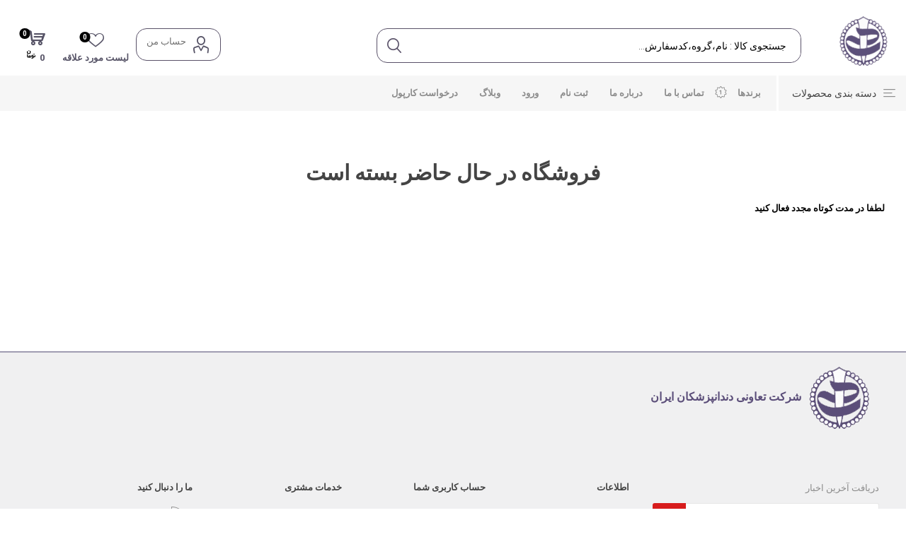

--- FILE ---
content_type: text/html; charset=utf-8
request_url: https://idc1359.ir/storeclosed
body_size: 30294
content:
<!DOCTYPE html>
<html  dir="rtl" class="html-store-closed-page">
    <head>
        <title>&#x641;&#x631;&#x648;&#x634;&#x6AF;&#x627;&#x647; &#x628;&#x633;&#x62A;&#x647; &#x627;&#x633;&#x62A;</title>
        <meta http-equiv="Content-type" content="text/html;charset=UTF-8" />
        <meta name="description" content="&#x62A;&#x639;&#x627;&#x648;&#x646;&#x6CC; &#x62F;&#x646;&#x62F;&#x627;&#x646;&#x67E;&#x632;&#x634;&#x6A9;&#x627;&#x646; &#x627;&#x6CC;&#x631;&#x627;&#x646;" />
        <meta name="keywords" content="idc1359 , &#x62A;&#x639;&#x627;&#x648;&#x646;&#x6CC; &#x62F;&#x646;&#x62F;&#x627;&#x646;&#x67E;&#x632;&#x634;&#x6A9;&#x627;&#x646; &#x627;&#x6CC;&#x631;&#x627;&#x646;" />
        <meta name="generator" content="SgCommerce" />
    	<meta name="viewport" content="width=device-width, initial-scale=1.0, user-scalable=0, minimum-scale=1.0, maximum-scale=1.0" />
        <link href="https://fonts.googleapis.com/css?family=Roboto:300,400,700&amp;subset=cyrillic-ext,greek-ext" rel="stylesheet">
        
        


    	
		



        <link href="/Themes/Emporium/Content/css/styles.rtl.css" rel="stylesheet" type="text/css" />
<link href="/Themes/Emporium/Content/css/tables.rtl.css" rel="stylesheet" type="text/css" />
<link href="/Themes/Emporium/Content/css/mobile.rtl.css" rel="stylesheet" type="text/css" />
<link href="/Themes/Emporium/Content/css/480.rtl.css" rel="stylesheet" type="text/css" />
<link href="/Themes/Emporium/Content/css/768.rtl.css" rel="stylesheet" type="text/css" />
<link href="/Themes/Emporium/Content/css/1024.rtl.css" rel="stylesheet" type="text/css" />
<link href="/Themes/Emporium/Content/css/1280.rtl.css" rel="stylesheet" type="text/css" />
<link href="/Themes/Emporium/Content/css/1600.rtl.css" rel="stylesheet" type="text/css" />
<link href="/Plugins/SevenSpikes.Core/Styles/slick-slider-1.6.0.css" rel="stylesheet" type="text/css" />
<link href="/Plugins/SevenSpikes.Core/Styles/perfect-scrollbar.min.css" rel="stylesheet" type="text/css" />
<link href="/Plugins/SevenSpikes.Nop.Plugins.InstantSearch/Themes/Emporium/Content/InstantSearch.css" rel="stylesheet" type="text/css" />
<link href="/Plugins/SevenSpikes.Nop.Plugins.InstantSearch/Themes/Emporium/Content/InstantSearch.rtl.css" rel="stylesheet" type="text/css" />
<link href="/Plugins/SevenSpikes.Nop.Plugins.MegaMenu/Themes/Emporium/Content/MegaMenu.css" rel="stylesheet" type="text/css" />
<link href="/Plugins/SevenSpikes.Nop.Plugins.MegaMenu/Themes/Emporium/Content/MegaMenu.rtl.css" rel="stylesheet" type="text/css" />
<link href="/Plugins/SevenSpikes.Nop.Plugins.ProductRibbons/Styles/Ribbons.common.css" rel="stylesheet" type="text/css" />
<link href="/Plugins/SevenSpikes.Nop.Plugins.ProductRibbons/Styles/Ribbons.common.rtl.css" rel="stylesheet" type="text/css" />
<link href="/Plugins/SevenSpikes.Nop.Plugins.ProductRibbons/Themes/Emporium/Content/Ribbons.css" rel="stylesheet" type="text/css" />
<link href="/Plugins/SevenSpikes.Nop.Plugins.ProductRibbons/Themes/Emporium/Content/Ribbons.rtl.css" rel="stylesheet" type="text/css" />
<link href="/Plugins/SevenSpikes.Nop.Plugins.AjaxCart/Themes/Emporium/Content/ajaxCart.css" rel="stylesheet" type="text/css" />
<link href="/Plugins/SevenSpikes.Nop.Plugins.AjaxCart/Themes/Emporium/Content/ajaxCart.rtl.css" rel="stylesheet" type="text/css" />
<link href="/Plugins/SevenSpikes.Nop.Plugins.QuickView/Themes/Emporium/Content/QuickView.css" rel="stylesheet" type="text/css" />
<link href="/Plugins/SevenSpikes.Nop.Plugins.QuickView/Themes/Emporium/Content/QuickView.rtl.css" rel="stylesheet" type="text/css" />
<link href="/lib/fineuploader/fineuploader-4.2.2.min.css" rel="stylesheet" type="text/css" />
<link href="/Themes/Emporium/Content/css/theme.custom-9.css?v=147" rel="stylesheet" type="text/css" />

        <script src="/bundles/soxvklxbwhucsnyef0pvea8h-1qpiifnnst6i4bsqsq.min.js" type="text/javascript"></script>

        
        
        
        <link rel="shortcut icon" href="https://idc1359.ir/favicon.ico" />
        
        <!--Powered by SgCommerce - https://www.SystemGroup.net-->
    </head>
	<body class="">
        



<div class="ajax-loading-block-window" style="display: none">
</div>
<div id="dialog-notifications-success" title="اطلاع رسانی" style="display:none;">
</div>
<div id="dialog-notifications-error" title="خطا" style="display:none;">
</div>
<div id="dialog-notifications-warning" title="اخطار" style="display:none;">
</div>
<div id="bar-notification" class="bar-notification">
    <span class="close" title="ببند">&nbsp;</span>
</div>



<!--[if lte IE 7]>
    <div style="clear:both;height:59px;text-align:center;position:relative;">
        <a href="http://www.microsoft.com/windows/internet-explorer/default.aspx" target="_blank">
            <img src="/Themes/Emporium/Content/img/ie_warning.jpg" height="42" width="820" alt="You are using an outdated browser. For a faster, safer browsing experience, upgrade for free today." />
        </a>
    </div>
<![endif]-->


<div class="master-wrapper-page">
    
    <div class="responsive-nav-wrapper-parent">
        <div class="responsive-nav-wrapper">
            <div class="menu-title">
                <span>فهرست</span>
            </div>
            <div class="search-wrap">
                <span>جستجو</span>
            </div>
            <div class="mobile-logo">
                



<a href="/" class="logo">


<img alt="&#x62A;&#x639;&#x627;&#x648;&#x646;&#x6CC; &#x62F;&#x646;&#x62F;&#x627;&#x646;&#x67E;&#x632;&#x634;&#x6A9;&#x627;&#x646; &#x627;&#x6CC;&#x631;&#x627;&#x646;" title="&#x62A;&#x639;&#x627;&#x648;&#x646;&#x6CC; &#x62F;&#x646;&#x62F;&#x627;&#x646;&#x67E;&#x632;&#x634;&#x6A9;&#x627;&#x646; &#x627;&#x6CC;&#x631;&#x627;&#x646;" src="https://idc1359.ir/images/thumbs/0017112.png" /></a>
            </div>
            <div class="shopping-cart-link">
            </div>
            <div class="personal-button" id="header-links-opener">
                <span>منوی شخصی</span>
            </div>
        </div>
    </div>
    

<div class="header">
    
    <div class="header-upper">
        <div class="header-selectors-wrapper">
            
            


            
            
        </div>
    </div>
    <div class="header-lower">
        <div class="header-logo">
            



<a href="/" class="logo">


<img alt="&#x62A;&#x639;&#x627;&#x648;&#x646;&#x6CC; &#x62F;&#x646;&#x62F;&#x627;&#x646;&#x67E;&#x632;&#x634;&#x6A9;&#x627;&#x646; &#x627;&#x6CC;&#x631;&#x627;&#x646;" title="&#x62A;&#x639;&#x627;&#x648;&#x646;&#x6CC; &#x62F;&#x646;&#x62F;&#x627;&#x646;&#x67E;&#x632;&#x634;&#x6A9;&#x627;&#x646; &#x627;&#x6CC;&#x631;&#x627;&#x646;" src="https://idc1359.ir/images/thumbs/0017112.png" /></a>
        </div>
        <div class="search-box store-search-box">
            <div class="close-side-menu">
                <span class="close-side-menu-text">جستجوی کالا : نام،گروه،کدسفارش...</span>
                <span class="close-side-menu-btn">نزدیک</span>
            </div>
            <form method="get" id="small-search-box-form" action="/search">
    <input type="text" class="search-box-text" id="small-searchterms" autocomplete="off" name="q" placeholder="جستجوی کالا : نام،گروه،کدسفارش..." />
    



<input type="hidden" class="instantSearchResourceElement"
       data-highlightFirstFoundElement="true"
       data-minKeywordLength="3"
       data-instantSearchUrl="/instantSearchFor"
       data-searchPageUrl="/search"
       data-searchInProductDescriptions="true"
       data-numberOfVisibleProducts="2" />


    <input type="submit" class="button-1 search-box-button" value="جستجو" />
        
        
</form>
        </div>

        <div class="header-links-wrapper">
            

<div class="header-links">
    <ul>
        
            <li>
                <a href="/customer/info" class="ico-account opener"  data-loginUrl="/login">حساب من</a>
                <div class="profile-menu-box ">
                    <div class="close-side-menu">
                        <span class="close-side-menu-text">حساب من</span>
                        <span class="close-side-menu-btn">نزدیک</span>
                    </div>
                    <div class="header-form-holder">
                        <a href="/register" class="ico-register">ثبت نام</a>
                        <a href="/login" class="ico-login">ورود به سیستم</a>
                    </div>
                </div>
            </li>
        
            <li>
                <a href="/wishlist" class="ico-wishlist">
                    <span class="wishlist-label">لیست مورد علاقه</span>
                    <span class="wishlist-qty">0</span>
                </a>
            </li>

        
    </ul>
        <div class="mobile-flyout-wrapper">
            <div class="close-side-menu">
                <span class="close-side-menu-text">سبد خرید</span>
                <span class="close-side-menu-btn">نزدیک</span>
            </div>
            



<div id="flyout-cart" class="flyout-cart" data-removeItemFromCartUrl="/EmporiumTheme/RemoveItemFromCart" data-flyoutCartUrl="/EmporiumTheme/FlyoutShoppingCart">
    <div id="topcartlink">
        <a href="/cart" class="ico-cart">
            <span class="cart-qty">0</span>
            <span class="cart-label">
 &#x631;&#x6CC;&#x627;&#x644;            </span>
        </a>
    </div>
    <div class="mini-shopping-cart">
        <div class="flyout-cart-scroll-area">
                <p>شما هیچ موردی در سبد خرید خود ندارید</p>
        </div>
    </div>
</div>
        </div>
                
</div>

        </div>
    </div>
    <div class="header-menu-parent">
        <div class="header-menu categories-in-side-panel">
		        <div class="category-navigation-list-wrapper">
			        <span class="category-navigation-title">دسته بندی محصولات</span>
		            <ul class="category-navigation-list sticky-flyout"></ul>
		        </div>
		    <div class="close-menu">
		    	<span class="close-menu-text">فهرست</span>
		        <span class="close-menu-btn">نزدیک</span>
		    </div>
            



    <ul class="mega-menu"
        data-isRtlEnabled="true"
        data-enableClickForDropDown="false">





<li class="has-sublist brands-menu">

    <a class="with-subcategories" href="/manufacturer/all" title="&#x628;&#x631;&#x646;&#x62F;&#x647;&#x627;"><span>&#x628;&#x631;&#x646;&#x62F;&#x647;&#x627;</span></a>

        <div class="plus-button"></div>
        <div class="sublist-wrap">
            <ul class="sublist">
                <li class="back-button">
                    <span>بازگشت</span>
                </li>
                    <li>
                        <a href="/%D9%84%DB%8C%D8%B3%D8%AA-%D9%82%DB%8C%D9%85%D8%AA-%D9%85%D8%AD%D8%B5%D9%88%D9%84%D8%A7%D8%AA-%DA%A9%D8%A7%D9%88%DA%A9%D8%B3-cavex" title="&#x6A9;&#x627;&#x648;&#x6A9;&#x633; CAVEX"><span>&#x6A9;&#x627;&#x648;&#x6A9;&#x633; CAVEX</span></a>
                    </li>
                    <li>
                        <a href="/%D8%A8%D8%B1%D9%86%D8%AF-%DA%A9%D9%88%D9%84%D8%B2%D8%B1-kulzer" title="&#x6A9;&#x648;&#x644;&#x632;&#x631;  KULZER"><span>&#x6A9;&#x648;&#x644;&#x632;&#x631;  KULZER</span></a>
                    </li>
                    <li>
                        <a href="/%D8%A8%D8%B1%D9%86%D8%AF-%D8%A8%DB%8C%D8%B3%DA%A9%D9%88-bisco" title="&#x628;&#x6CC;&#x633;&#x6A9;&#x648; BISCO"><span>&#x628;&#x6CC;&#x633;&#x6A9;&#x648; BISCO</span></a>
                    </li>
                    <li>
                        <a href="/%D8%A8%D8%B1%D9%86%D8%AF-%D9%85%D8%B1%D9%88%D8%A7%D8%A8%D9%86-morvabon" title="&#x645;&#x631;&#x648;&#x627;&#x628;&#x646; MORVABON"><span>&#x645;&#x631;&#x648;&#x627;&#x628;&#x646; MORVABON</span></a>
                    </li>
                    <li>
                        <a href="/%D8%A8%D8%B1%D9%86%D8%AF-%D8%B3%D8%A7%D8%B1%D9%85%DA%A9%D9%88-saremco" title="&#x633;&#x627;&#x631;&#x645;&#x6A9;&#x648; SAREMCO"><span>&#x633;&#x627;&#x631;&#x645;&#x6A9;&#x648; SAREMCO</span></a>
                    </li>
                    <li>
                        <a href="/%D8%A8%D8%B1%D9%86%D8%AF-nsk" title="NSK"><span>NSK</span></a>
                    </li>
                    <li>
                        <a href="/%D8%A8%D8%B1%D9%86%D8%AF-%DA%AF%D9%84%DA%86%D8%A7%DB%8C-golchai" title="&#x6AF;&#x644;&#x686;&#x627;&#x6CC; GOLCHAI"><span>&#x6AF;&#x644;&#x686;&#x627;&#x6CC; GOLCHAI</span></a>
                    </li>
                    <li>
                        <a href="/%D8%A8%D8%B1%D9%86%D8%AF-%D9%87%D8%A7%D9%86%D9%86%DA%A9%D8%B1%D8%AA-hahnekratt" title="&#x647;&#x627;&#x646;&#x646;&#x6A9;&#x631;&#x62A; HAHNEKRATT"><span>&#x647;&#x627;&#x646;&#x646;&#x6A9;&#x631;&#x62A; HAHNEKRATT</span></a>
                    </li>
                    <li>
                        <a href="/%D8%A8%D8%B1%D9%86%D8%AF-%D9%85%DB%8C%DA%A9%D8%B1%D9%88%D8%AF%D9%88%D9%86%D8%AA-microdont" title="&#x645;&#x6CC;&#x6A9;&#x631;&#x648;&#x62F;&#x648;&#x646;&#x62A; MICRODONT"><span>&#x645;&#x6CC;&#x6A9;&#x631;&#x648;&#x62F;&#x648;&#x646;&#x62A; MICRODONT</span></a>
                    </li>
                    <li>
                        <a href="/%D8%A8%D8%B1%D9%86%D8%AF-%D9%85%D8%AA%D8%A7-meta" title="&#x645;&#x62A;&#x627;  Meta"><span>&#x645;&#x62A;&#x627;  Meta</span></a>
                    </li>
                    <li>
                        <a href="/%D8%A8%D8%B1%D9%86%D8%AF-%D9%84%D8%A7%D8%B3%DA%A9%D9%88%D8%AF-lascod" title="&#x644;&#x627;&#x633;&#x6A9;&#x648;&#x62F; LASCOD"><span>&#x644;&#x627;&#x633;&#x6A9;&#x648;&#x62F; LASCOD</span></a>
                    </li>
                    <li>
                        <a href="/%D8%A8%D8%B1%D9%86%D8%AF-%D8%AA%D9%88%D8%B1-%D9%88%DB%8C-%D8%A7%D9%85-torvm" title="&#x62A;&#x648;&#x631; &#x648;&#x6CC; &#x627;&#x645; TORVM"><span>&#x62A;&#x648;&#x631; &#x648;&#x6CC; &#x627;&#x645; TORVM</span></a>
                    </li>
                    <li>
                        <a href="/%D8%A8%D8%B1%D9%86%D8%AF-%D9%85%D8%A7%D9%86%DB%8C-mani" title="&#x645;&#x627;&#x646;&#x6CC; MANI"><span>&#x645;&#x627;&#x646;&#x6CC; MANI</span></a>
                    </li>
                    <li>
                        <a href="/%D9%BE%D8%B1%DB%8C%D9%85%DB%8C%D9%88%D9%85-%D9%BE%D9%84%D8%A7%D8%B3-premium-plus" title="&#x67E;&#x631;&#x6CC;&#x645;&#x6CC;&#x648;&#x645; &#x67E;&#x644;&#x627;&#x633; PREMIUM PLUS"><span>&#x67E;&#x631;&#x6CC;&#x645;&#x6CC;&#x648;&#x645; &#x67E;&#x644;&#x627;&#x633; PREMIUM PLUS</span></a>
                    </li>
                    <li>
                        <a href="/%D8%A8%D8%B1%D9%86%D8%AF-fgm" title="FGM"><span>FGM</span></a>
                    </li>
                    <li>
                        <a href="/%D8%A8%D8%B1%D9%86%D8%AF-%D8%A7%D9%88%D9%84%D8%AA%D8%B1%D8%A7%D8%AF%D9%86%D8%AA-ultradent" title="&#x627;&#x648;&#x644;&#x62A;&#x631;&#x627;&#x62F;&#x646;&#x62A; ULTRADENT"><span>&#x627;&#x648;&#x644;&#x62A;&#x631;&#x627;&#x62F;&#x646;&#x62A; ULTRADENT</span></a>
                    </li>
                    <li>
                        <a href="/%D8%A8%D8%B1%D9%86%D8%AF-%D8%A7%D9%88%D9%87-eve" title="&#x627;&#x648;&#x647; EVE"><span>&#x627;&#x648;&#x647; EVE</span></a>
                    </li>
                    <li>
                        <a href="/%D8%A8%D8%B1%D9%86%D8%AF-%D8%A8%DB%8C%D8%B2%DB%8C%DA%A9%D9%88-bisico" title="&#x628;&#x6CC;&#x632;&#x6CC;&#x6A9;&#x648; BISICO"><span>&#x628;&#x6CC;&#x632;&#x6CC;&#x6A9;&#x648; BISICO</span></a>
                    </li>
                    <li>
                        <a href="/%D8%A8%D8%B1%D9%86%D8%AF-%D9%85%D8%B3%D8%AA%D8%B1%D8%AF%D9%86%D8%AA-masterdent" title="&#x645;&#x633;&#x62A;&#x631;&#x62F;&#x646;&#x62A; MASTERDENT"><span>&#x645;&#x633;&#x62A;&#x631;&#x62F;&#x646;&#x62A; MASTERDENT</span></a>
                    </li>
                    <li>
                        <a href="/%D9%86%DB%8C%DA%A9-%D8%AF%D8%B1%D9%85%D8%A7%D9%86-nik-darman" title="&#x646;&#x6CC;&#x6A9; &#x62F;&#x631;&#x645;&#x627;&#x646; NIK DARMAN"><span>&#x646;&#x6CC;&#x6A9; &#x62F;&#x631;&#x645;&#x627;&#x646; NIK DARMAN</span></a>
                    </li>
                    <li>
                        <a href="/%D8%A8%D8%AA%D8%A7%D8%AF%D9%86%D8%AA-beta-dent" title="&#x628;&#x62A;&#x627;&#x62F;&#x646;&#x62A; BETA DENT"><span>&#x628;&#x62A;&#x627;&#x62F;&#x646;&#x62A; BETA DENT</span></a>
                    </li>
                    <li>
                        <a href="/%D9%87%D8%A7%D8%B1%D9%88%D8%A7%D8%B1%D8%AF-harvard" title="&#x647;&#x627;&#x631;&#x648;&#x627;&#x631;&#x62F; HARVARD"><span>&#x647;&#x627;&#x631;&#x648;&#x627;&#x631;&#x62F; HARVARD</span></a>
                    </li>
                    <li>
                        <a href="/%D9%85%D9%88%D9%84%D8%B1-muller" title="&#x645;&#x648;&#x644;&#x631; MULLER"><span>&#x645;&#x648;&#x644;&#x631; MULLER</span></a>
                    </li>
                    <li>
                        <a href="/%D9%BE%D8%B1%D9%88%D9%81%D8%A7-profa" title="&#x67E;&#x631;&#x648;&#x641;&#x627; PROFA"><span>&#x67E;&#x631;&#x648;&#x641;&#x627; PROFA</span></a>
                    </li>
                    <li>
                        <a href="/%D8%AF%D8%B1%D8%B3%D8%A7%D9%86-doradent-2" title="&#x62F;&#x631;&#x633;&#x627;&#x646; DORADENT"><span>&#x62F;&#x631;&#x633;&#x627;&#x646; DORADENT</span></a>
                    </li>
                    <li>
                        <a href="/%D8%AA%D9%88%D9%85%D8%A7%D8%B3-tomas-3" title="&#x62A;&#x648;&#x645;&#x627;&#x633; TOMAS"><span>&#x62A;&#x648;&#x645;&#x627;&#x633; TOMAS</span></a>
                    </li>
                    <li>
                        <a href="/%DA%A9%D9%84%D8%AA%D9%86-colten-2" title="&#x6A9;&#x644;&#x62A;&#x646; COLTEN"><span>&#x6A9;&#x644;&#x62A;&#x646; COLTEN</span></a>
                    </li>
                    <li>
                        <a href="/%D8%A8%D8%B1%D9%86%D8%AF-%D8%A7%D9%84%DB%8C%D8%AF%D9%86%D8%AA-olident" title="&#x627;&#x644;&#x6CC;&#x62F;&#x646;&#x62A; OLIDENT"><span>&#x627;&#x644;&#x6CC;&#x62F;&#x646;&#x62A; OLIDENT</span></a>
                    </li>
                    <li>
                        <a href="/%D8%A8%D8%B1%D9%86%D8%AF-%DA%A9%D8%A8%D8%A7%D9%84%D8%AA-cobalt" title="&#x6A9;&#x628;&#x627;&#x644;&#x62A; COBALT"><span>&#x6A9;&#x628;&#x627;&#x644;&#x62A; COBALT</span></a>
                    </li>
                    <li>
                        <a href="/%D8%A8%D8%B1%D9%86%D8%AF-%D9%87%D8%A7%D9%86-han" title="&#x647;&#x627;&#x646; HAN"><span>&#x647;&#x627;&#x646; HAN</span></a>
                    </li>
                    <li>
                        <a href="/%D8%A8%D8%B1%D9%86%D8%AF-%D8%A2%D9%88%DB%8C%DA%98%D9%87-av" title="&#x622;&#x648;&#x6CC;&#x698;&#x647; AV"><span>&#x622;&#x648;&#x6CC;&#x698;&#x647; AV</span></a>
                    </li>
                    <li>
                        <a href="/%D8%A8%D8%B1%D9%86%D8%AF-%D9%BE%D9%84%DB%8C-%D8%AF%D9%86%D8%B4%DB%8C%D8%A7-polidentia" title="&#x67E;&#x644;&#x6CC; &#x62F;&#x646;&#x634;&#x6CC;&#x627; POLIDENTIA"><span>&#x67E;&#x644;&#x6CC; &#x62F;&#x646;&#x634;&#x6CC;&#x627; POLIDENTIA</span></a>
                    </li>
                    <li>
                        <a href="/%D8%A8%D8%B1%D9%86%D8%AF%DB%8C-%D8%AA%D8%B1%D8%A7%DB%8C%D9%85%D8%AF%DB%8C-trimedi" title="&#x62A;&#x631;&#x627;&#x6CC;&#x645;&#x62F;&#x6CC; TRIMEDI"><span>&#x62A;&#x631;&#x627;&#x6CC;&#x645;&#x62F;&#x6CC; TRIMEDI</span></a>
                    </li>
                    <li>
                        <a href="/%D8%A8%D8%B1%D9%86%D8%AF-%D8%AA%DB%8C%D8%B2%DA%A9%D8%A7%D9%88%D8%A7%D9%86-teeskavan" title="&#x62A;&#x6CC;&#x632;&#x6A9;&#x627;&#x648;&#x627;&#x646; TEESKAVAN"><span>&#x62A;&#x6CC;&#x632;&#x6A9;&#x627;&#x648;&#x627;&#x646; TEESKAVAN</span></a>
                    </li>
                    <li>
                        <a href="/%D8%A8%D8%B1%D9%86%D8%AF-%D8%AC%D9%88%D8%AA%D8%A7-jota" title="&#x62C;&#x648;&#x62A;&#x627; JOTA"><span>&#x62C;&#x648;&#x62A;&#x627; JOTA</span></a>
                    </li>
                    <li>
                        <a href="/%D8%A8%D8%B1%D9%86%D8%AF-%D8%A7%D8%B3%D9%85%D8%A7%D8%B1%D8%AA-smart" title="&#x627;&#x633;&#x645;&#x627;&#x631;&#x62A; SMART"><span>&#x627;&#x633;&#x645;&#x627;&#x631;&#x62A; SMART</span></a>
                    </li>
                    <li>
                        <a href="/%D8%A8%D8%B1%D9%86%D8%AF-%D8%AF%DB%8C%D8%A7-%D8%A7%DB%8C%D8%AA%D8%A7%D9%84%DB%8C-dia-italy" title="&#x62F;&#x6CC;&#x627; &#x627;&#x6CC;&#x62A;&#x627;&#x644;&#x6CC; DIA ITALY"><span>&#x62F;&#x6CC;&#x627; &#x627;&#x6CC;&#x62A;&#x627;&#x644;&#x6CC; DIA ITALY</span></a>
                    </li>
                    <li>
                        <a href="/%D8%A8%D8%B1%D9%86%D8%AF-%D8%B3%D8%A7%D9%86%DB%8C-sani" title="&#x633;&#x627;&#x646;&#x6CC; SANI"><span>&#x633;&#x627;&#x646;&#x6CC; SANI</span></a>
                    </li>
                    <li>
                        <a href="/%D8%A8%D8%B1%D9%86%D8%AF-nd" title="ND"><span>ND</span></a>
                    </li>
                    <li>
                        <a href="/%D8%B3%DB%8C%D9%86%D8%A7%D9%84%D9%88%DA%A9%D8%B3-cinalux" title="&#x633;&#x6CC;&#x646;&#x627;&#x644;&#x648;&#x6A9;&#x633; CINALUX"><span>&#x633;&#x6CC;&#x646;&#x627;&#x644;&#x648;&#x6A9;&#x633; CINALUX</span></a>
                    </li>
                    <li>
                        <a href="/%DA%A9%D8%A7%D9%88%D9%87-kaveh" title="&#x6A9;&#x627;&#x648;&#x647; KAVEH"><span>&#x6A9;&#x627;&#x648;&#x647; KAVEH</span></a>
                    </li>
                    <li>
                        <a href="/%D8%B1%D9%88%D8%AC%DB%8C%D9%86-%D8%AF%D9%86%D8%AA%D8%A7%D9%84-rogin-dental" title="&#x631;&#x648;&#x62C;&#x6CC;&#x646; &#x62F;&#x646;&#x62A;&#x627;&#x644; ROGIN DENTAL"><span>&#x631;&#x648;&#x62C;&#x6CC;&#x646; &#x62F;&#x646;&#x62A;&#x627;&#x644; ROGIN DENTAL</span></a>
                    </li>
                    <li>
                        <a href="/%D8%AD%D8%B1%DB%8C%D8%B1-harir-2" title="&#x62D;&#x631;&#x6CC;&#x631;  HARIR"><span>&#x62D;&#x631;&#x6CC;&#x631;  HARIR</span></a>
                    </li>
                    <li>
                        <a href="/%D8%A8%D8%B1%D9%86%D8%AF-%D8%AA%D9%88%D8%A8%D9%88%D9%85-toboom" title="&#x62A;&#x648;&#x628;&#x648;&#x645; TOBOOM"><span>&#x62A;&#x648;&#x628;&#x648;&#x645; TOBOOM</span></a>
                    </li>
                    <li>
                        <a href="/%D9%88%DB%8C-%D9%85%D8%AF-vmed" title="&#x648;&#x6CC; &#x645;&#x62F; VMED"><span>&#x648;&#x6CC; &#x645;&#x62F; VMED</span></a>
                    </li>
                    <li>
                        <a href="/%D9%85%D8%AD%D8%B5%D9%88%D9%84%D8%A7%D8%AA-%D8%AF%D9%86%D8%AF%D8%A7%D9%86-%D9%BE%D8%B2%D8%B4%DA%A9%DB%8C-%D8%AC%D9%88%DB%8C%D8%A7-juya" title="&#x62C;&#x648;&#x6CC;&#x627; JUYA"><span>&#x62C;&#x648;&#x6CC;&#x627; JUYA</span></a>
                    </li>
                    <li>
                        <a href="/%D8%A8%D8%B1%D9%86%D8%AF-%D8%A7%D8%B3%D9%BE%DB%8C%D8%AF%D9%86%D8%AA-spident-2" title="&#x627;&#x633;&#x67E;&#x6CC;&#x62F;&#x646;&#x62A; SPIDENT"><span>&#x627;&#x633;&#x67E;&#x6CC;&#x62F;&#x646;&#x62A; SPIDENT</span></a>
                    </li>
                    <li>
                        <a href="/%D9%85%D8%AF%DB%8C%D8%B3%DB%8C-medesy-2" title="&#x645;&#x62F;&#x6CC;&#x633;&#x6CC;  MEDESY"><span>&#x645;&#x62F;&#x6CC;&#x633;&#x6CC;  MEDESY</span></a>
                    </li>
                    <li>
                        <a href="/imd-2" title="IMD"><span>IMD</span></a>
                    </li>
                    <li>
                        <a href="/%D8%AF%D9%86%D8%AF%DB%8C%D8%A7-dendia" title="&#x62F;&#x646;&#x62F;&#x6CC;&#x627; DENDIA"><span>&#x62F;&#x646;&#x62F;&#x6CC;&#x627; DENDIA</span></a>
                    </li>

                    <li>
                        <a class="view-all" href="/manufacturer/all" title="نمایش همه">
                            <span>نمایش همه</span>
                        </a>
                    </li>
            </ul>
        </div>
</li>

<li class="has-sublist mega-menu-categories root-category-items">

        <a class="with-subcategories" href="/%D8%A7%D9%86%D8%AF%D9%88">&#x627;&#x646;&#x62F;&#x648;</a>

        <div class="plus-button"></div>
        <div class="sublist-wrap">
            <ul class="sublist">
                <li class="back-button">
                    <span>بازگشت</span>
                </li>
                
        <li>
            <a class="lastLevelCategory" href="/%D9%85%D9%88%D8%A7%D8%AF-%D8%A7%D9%86%D8%AF%D9%88" title="&#x645;&#x648;&#x627;&#x62F; &#x627;&#x646;&#x62F;&#x648;"><span>&#x645;&#x648;&#x627;&#x62F; &#x627;&#x646;&#x62F;&#x648;</span></a>
        </li>
        <li class="has-sublist">
            <a href="/%D9%88%D8%B3%D8%A7%DB%8C%D9%84-%D8%A7%D9%86%D8%AF%D9%88" title="&#x648;&#x633;&#x627;&#x6CC;&#x644; &#x648; &#x62A;&#x62C;&#x647;&#x6CC;&#x632;&#x627;&#x62A; &#x627;&#x646;&#x62F;&#x648;" class="with-subcategories"><span>&#x648;&#x633;&#x627;&#x6CC;&#x644; &#x648; &#x62A;&#x62C;&#x647;&#x6CC;&#x632;&#x627;&#x62A; &#x627;&#x646;&#x62F;&#x648;</span></a>
            <div class="plus-button"></div>
            <div class="sublist-wrap">
                <ul class="sublist">
                    <li class="back-button">
                        <span>بازگشت</span>
                    </li>
                    
        <li>
            <a class="lastLevelCategory" href="/%DA%A9%D8%A7-%D9%81%D8%A7%DB%8C%D9%84-k-file" title="&#x6A9;&#x627; &#x641;&#x627;&#x6CC;&#x644; (K-File)"><span>&#x6A9;&#x627; &#x641;&#x627;&#x6CC;&#x644; (K-File)</span></a>
        </li>
        <li>
            <a class="lastLevelCategory" href="/%D9%82%DB%8C%D9%85%D8%AA-%D9%88-%D8%AE%D8%B1%DB%8C%D8%AF-%D8%A7%DB%8C%D9%86%D8%AA%D8%B1%D9%86%D8%AA%DB%8C-%D8%A7%D9%86%D9%88%D8%A7%D8%B9-%D8%A7%DA%86-%D9%81%D8%A7%DB%8C%D9%84-h-file" title="&#x627;&#x686; &#x641;&#x627;&#x6CC;&#x644; (H-File)"><span>&#x627;&#x686; &#x641;&#x627;&#x6CC;&#x644; (H-File)</span></a>
        </li>
        <li>
            <a class="lastLevelCategory" href="/%D9%81%D8%A7%DB%8C%D9%84-%D8%B1%D9%88%D8%AA%D8%A7%D8%B1%DB%8C" title="&#x641;&#x627;&#x6CC;&#x644; &#x631;&#x648;&#x62A;&#x627;&#x631;&#x6CC;"><span>&#x641;&#x627;&#x6CC;&#x644; &#x631;&#x648;&#x62A;&#x627;&#x631;&#x6CC;</span></a>
        </li>
        <li>
            <a class="lastLevelCategory" href="/%D8%B3%D8%A7%DB%8C%D8%B1-%D9%84%D9%86%D8%AA%D9%84%D9%88%D8%A8%D9%88%D8%B1%D9%BE%D8%A7%D8%AA-%D9%88" title="&#x633;&#x627;&#x6CC;&#x631; (&#x644;&#x646;&#x62A;&#x644;&#x648;&#x60C;&#x628;&#x648;&#x631;&#x67E;&#x627;&#x62A; &#x648;...)"><span>&#x633;&#x627;&#x6CC;&#x631; (&#x644;&#x646;&#x62A;&#x644;&#x648;&#x60C;&#x628;&#x648;&#x631;&#x67E;&#x627;&#x62A; &#x648;...)</span></a>
        </li>
        <li>
            <a class="lastLevelCategory" href="/%D9%BE%DB%8C%D9%86-%D9%88-%D9%BE%D8%B3%D8%AA" title="&#x67E;&#x6CC;&#x646; &#x648; &#x67E;&#x633;&#x62A; &#x62F;&#x646;&#x62F;&#x627;&#x646;"><span>&#x67E;&#x6CC;&#x646; &#x648; &#x67E;&#x633;&#x62A; &#x62F;&#x646;&#x62F;&#x627;&#x646;</span></a>
        </li>


                </ul>
            </div>
        </li>
        <li>
            <a class="lastLevelCategory" href="/%DA%A9%D9%86-%DA%AF%D9%88%D8%AA%D8%A7-2" title="&#x6A9;&#x646; &#x6AF;&#x648;&#x62A;&#x627;"><span>&#x6A9;&#x646; &#x6AF;&#x648;&#x62A;&#x627;</span></a>
        </li>
        <li>
            <a class="lastLevelCategory" href="/%DA%A9%D9%86-%DA%A9%D8%A7%D8%BA%D8%B0%DB%8C" title="&#x6A9;&#x646; &#x6A9;&#x627;&#x63A;&#x630;&#x6CC;"><span>&#x6A9;&#x646; &#x6A9;&#x627;&#x63A;&#x630;&#x6CC;</span></a>
        </li>

            </ul>
        </div>

</li>

<li class="has-sublist mega-menu-categories root-category-items">

        <a class="with-subcategories" href="/%D9%85%D8%AD%D8%B5%D9%88%D9%84%D8%A7%D8%AA-%D9%88-%D9%85%D9%88%D8%A7%D8%AF-%D8%AA%D8%B1%D9%85%DB%8C%D9%85%DB%8C-%D9%88-%D8%B2%DB%8C%D8%A8%D8%A7%DB%8C%DB%8C-%D8%AF%D9%86%D8%AF%D8%A7%D9%86">&#x62A;&#x631;&#x645;&#x6CC;&#x645;&#x6CC; &#x648; &#x632;&#x6CC;&#x628;&#x627;&#x6CC;&#x6CC;</a>

        <div class="plus-button"></div>
        <div class="sublist-wrap">
            <ul class="sublist">
                <li class="back-button">
                    <span>بازگشت</span>
                </li>
                
        <li>
            <a class="lastLevelCategory" href="/%D9%82%DB%8C%D9%85%D8%AA-%D9%88-%D8%AE%D8%B1%DB%8C%D8%AF-%D8%A7%DB%8C%D9%86%D8%AA%D8%B1%D9%86%D8%AA%DB%8C-%D8%A7%D9%86%D9%88%D8%A7%D8%B9-%D8%A2%D9%85%D8%A7%D9%84%DA%A9%D9%BE" title="&#x622;&#x645;&#x627;&#x644;&#x6A9;&#x67E;"><span>&#x622;&#x645;&#x627;&#x644;&#x6A9;&#x67E;</span></a>
        </li>
        <li class="has-sublist">
            <a href="/%D9%82%DB%8C%D9%85%D8%AA-%D9%88-%D8%AE%D8%B1%DB%8C%D8%AF-%D8%A7%DB%8C%D9%86%D8%AA%D8%B1%D9%86%D8%AA%DB%8C-%D8%A7%D9%86%D9%88%D8%A7%D8%B9-%DA%A9%D8%A7%D9%85%D9%BE%D9%88%D8%B2%DB%8C%D8%AA-%D8%AF%D9%86%D8%AF%D8%A7%D9%86" title="&#x6A9;&#x627;&#x645;&#x67E;&#x648;&#x632;&#x6CC;&#x62A;" class="with-subcategories"><span>&#x6A9;&#x627;&#x645;&#x67E;&#x648;&#x632;&#x6CC;&#x62A;</span></a>
            <div class="plus-button"></div>
            <div class="sublist-wrap">
                <ul class="sublist">
                    <li class="back-button">
                        <span>بازگشت</span>
                    </li>
                    
        <li>
            <a class="lastLevelCategory" href="/%DA%A9%D8%A7%D9%85%D9%BE%D9%88%D8%B2%DB%8C%D8%AA-%D8%B2%DB%8C%D8%A8%D8%A7%DB%8C%DB%8C" title="&#x632;&#x6CC;&#x628;&#x627;&#x6CC;&#x6CC;"><span>&#x632;&#x6CC;&#x628;&#x627;&#x6CC;&#x6CC;</span></a>
        </li>
        <li>
            <a class="lastLevelCategory" href="/%DA%A9%D8%A7%D9%85%D9%BE%D9%88%D8%B2%DB%8C%D8%AA-%D9%81%D9%84%D9%88-%DA%A9%D9%88%D9%84%D8%B2%D8%B1-%D9%87%D8%A7%D8%B1%D9%88%D8%A7%D8%B1%D8%AF-%D8%A7%D9%BE%D8%A7%D9%84%DB%8C%D8%B3-%D8%A8%DB%8C%D8%B3%DA%A9%D9%88-%D8%B3%D8%A7%D8%B1%D9%85%DA%A9%D9%88-%D9%85%D8%B3%D8%AA%D8%B1%D8%AF%D9%86%D8%AA" title="&#x6A9;&#x627;&#x645;&#x67E;&#x648;&#x632;&#x6CC;&#x62A; &#x641;&#x644;&#x648;"><span>&#x6A9;&#x627;&#x645;&#x67E;&#x648;&#x632;&#x6CC;&#x62A; &#x641;&#x644;&#x648;</span></a>
        </li>
        <li>
            <a class="lastLevelCategory" href="/%DA%A9%D8%A7%D9%85%D9%BE%D9%88%D8%B2%DB%8C%D8%AA-%DB%8C%D9%88%D9%86%DB%8C%D9%88%D8%B1%D8%B3%D8%A7%D9%84" title="&#x6A9;&#x627;&#x645;&#x67E;&#x648;&#x632;&#x6CC;&#x62A; &#x6CC;&#x648;&#x646;&#x6CC;&#x648;&#x631;&#x633;&#x627;&#x644;"><span>&#x6A9;&#x627;&#x645;&#x67E;&#x648;&#x632;&#x6CC;&#x62A; &#x6CC;&#x648;&#x646;&#x6CC;&#x648;&#x631;&#x633;&#x627;&#x644;</span></a>
        </li>


                </ul>
            </div>
        </li>
        <li>
            <a class="lastLevelCategory" href="/%D8%A7%D8%B3%DB%8C%D8%AF-%D8%A7%DA%86-%D9%88-%D8%A8%D8%A7%D9%86%D8%AF%DB%8C%D9%86%DA%AF" title="&#x627;&#x633;&#x6CC;&#x62F; &#x627;&#x686; &#x648; &#x628;&#x627;&#x646;&#x62F;&#x6CC;&#x646;&#x6AF; &#x62F;&#x646;&#x62F;&#x627;&#x646;"><span>&#x627;&#x633;&#x6CC;&#x62F; &#x627;&#x686; &#x648; &#x628;&#x627;&#x646;&#x62F;&#x6CC;&#x646;&#x6AF; &#x62F;&#x646;&#x62F;&#x627;&#x646;</span></a>
        </li>
        <li>
            <a class="lastLevelCategory" href="/%D8%A7%D9%86%D9%88%D8%A7%D8%B9-%D9%86%D9%88%D8%A7%D8%B1-%D9%85%D8%A7%D8%AA%D8%B1%DB%8C%D8%B3-%D9%88-%D9%85%D8%A7%D8%AA%D8%B1%DB%8C%DA%A9%D8%B3" title="&#x627;&#x646;&#x648;&#x627;&#x639; &#x646;&#x648;&#x627;&#x631; &#x645;&#x627;&#x62A;&#x631;&#x6CC;&#x6A9;&#x633; &#x62F;&#x646;&#x62F;&#x627;&#x646;&#x67E;&#x632;&#x634;&#x6A9;&#x6CC;"><span>&#x627;&#x646;&#x648;&#x627;&#x639; &#x646;&#x648;&#x627;&#x631; &#x645;&#x627;&#x62A;&#x631;&#x6CC;&#x6A9;&#x633; &#x62F;&#x646;&#x62F;&#x627;&#x646;&#x67E;&#x632;&#x634;&#x6A9;&#x6CC;</span></a>
        </li>
        <li>
            <a class="lastLevelCategory" href="/%D8%A7%D9%86%D9%88%D8%A7%D8%B9-%D8%A8%D8%B1%D8%B3-%D8%AF%D8%A7%D9%86%D8%AF%D8%A7%D9%86%D9%BE%D8%B2%D8%B4%DA%A9%DB%8C" title="&#x627;&#x646;&#x648;&#x627;&#x639; &#x628;&#x631;&#x633; (&#x628;&#x631;&#x633; &#x628;&#x631;&#x648;&#x633;&#x627;&#x698;&#x60C; &#x6A9;&#x627;&#x645;&#x67E;&#x648;&#x632;&#x6CC;&#x62A;)"><span>&#x627;&#x646;&#x648;&#x627;&#x639; &#x628;&#x631;&#x633; (&#x628;&#x631;&#x633; &#x628;&#x631;&#x648;&#x633;&#x627;&#x698;&#x60C; &#x6A9;&#x627;&#x645;&#x67E;&#x648;&#x632;&#x6CC;&#x62A;)</span></a>
        </li>
        <li>
            <a class="lastLevelCategory" href="/%D9%84%D8%A7%D8%B3%D8%AA%DB%8C%DA%A9-%D9%85%D9%88%D9%84%D8%AA-%D9%88-%D8%AF%DB%8C%D8%B3%DA%A9-%D8%B3%DB%8C%D9%84%DB%8C%DA%A9%D9%88%D9%86%DB%8C" title="&#x644;&#x627;&#x633;&#x62A;&#x6CC;&#x6A9; &#x647;&#x627; &#x648; &#x645;&#x648;&#x644;&#x62A; &#x647;&#x627;"><span>&#x644;&#x627;&#x633;&#x62A;&#x6CC;&#x6A9; &#x647;&#x627; &#x648; &#x645;&#x648;&#x644;&#x62A; &#x647;&#x627;</span></a>
        </li>
        <li>
            <a class="lastLevelCategory" href="/%D8%AE%D8%B1%DB%8C%D8%AF-%D8%A7%DB%8C%D9%86%D8%AA%D8%B1%D9%86%D8%AA%DB%8C-%D9%82%DB%8C%D9%85%D8%AA-%DA%A9%DB%8C%D8%AA-%D8%B3%D8%AA-%D9%88-%D9%85%D9%88%D8%A7%D8%AF-%D8%A8%DB%8C%D9%84%DB%8C%DA%86%DB%8C%D9%86%DA%AF" title="&#x6A9;&#x6CC;&#x62A;&#x60C; &#x633;&#x62A; &#x648; &#x645;&#x648;&#x627;&#x62F; &#x628;&#x6CC;&#x644;&#x6CC;&#x686;&#x6CC;&#x646;&#x6AF;"><span>&#x6A9;&#x6CC;&#x62A;&#x60C; &#x633;&#x62A; &#x648; &#x645;&#x648;&#x627;&#x62F; &#x628;&#x6CC;&#x644;&#x6CC;&#x686;&#x6CC;&#x646;&#x6AF;</span></a>
        </li>
        <li>
            <a class="lastLevelCategory" href="/%D9%82%DB%8C%D9%85%D8%AA-%D9%88-%D8%AE%D8%B1%DB%8C%D8%AF-%D8%A7%DB%8C%D9%86%D8%AA%D8%B1%D9%86%D8%AA%DB%8C-%D8%A7%D9%86%D9%88%D8%A7%D8%B9-%D8%B3%D9%85%D8%A7%D9%86-%D9%88-%DA%AF%D9%84%D8%A7%D8%B3-%D8%A2%DB%8C%D9%86%D9%88%D9%85%D8%B1%D9%87%D8%A7" title="&#x633;&#x645;&#x627;&#x646; &#x648; &#x6AF;&#x644;&#x627;&#x633; &#x622;&#x6CC;&#x646;&#x648;&#x645;&#x631;&#x647;&#x627;"><span>&#x633;&#x645;&#x627;&#x646; &#x648; &#x6AF;&#x644;&#x627;&#x633; &#x622;&#x6CC;&#x646;&#x648;&#x645;&#x631;&#x647;&#x627;</span></a>
        </li>

            </ul>
        </div>

</li>

<li class="has-sublist mega-menu-categories root-category-items">

        <a class="with-subcategories" href="/%D9%82%DB%8C%D9%85%D8%AA-%D9%88-%D8%AE%D8%B1%DB%8C%D8%AF-%D8%A7%DB%8C%D9%86%D8%AA%D8%B1%D9%86%D8%AA%DB%8C-%D8%A7%D9%86%D9%88%D8%A7%D8%B9-%D9%BE%D8%B1%D9%88%D8%AA%D8%B2-%D8%AF%D9%86%D8%AF%D8%A7%D9%86">&#x67E;&#x631;&#x648;&#x62A;&#x632; &#x62F;&#x646;&#x62F;&#x627;&#x646;</a>

        <div class="plus-button"></div>
        <div class="sublist-wrap">
            <ul class="sublist">
                <li class="back-button">
                    <span>بازگشت</span>
                </li>
                
        <li>
            <a class="lastLevelCategory" href="/%D9%82%DB%8C%D9%85%D8%AA-%D9%88-%D8%AE%D8%B1%DB%8C%D8%AF-%D8%A7%DB%8C%D9%86%D8%AA%D8%B1%D9%86%D8%AA%DB%8C-%D8%A7%D9%86%D9%88%D8%A7%D8%B9-%D9%85%D9%88%D8%A7%D8%AF-%D8%B3%D8%AA-%D9%86%D8%AE-%D8%B2%DB%8C%D8%B1-%D9%84%D8%AB%D9%87-%D9%82%D8%A7%D9%84%D8%A8%DA%AF%DB%8C%D8%B1%DB%8C" title="&#x645;&#x648;&#x627;&#x62F; &#x648; &#x633;&#x62A; &#x642;&#x627;&#x644;&#x628;&#x6AF;&#x6CC;&#x631;&#x6CC; &#x62F;&#x646;&#x62F;&#x627;&#x646;"><span>&#x645;&#x648;&#x627;&#x62F; &#x648; &#x633;&#x62A; &#x642;&#x627;&#x644;&#x628;&#x6AF;&#x6CC;&#x631;&#x6CC; &#x62F;&#x646;&#x62F;&#x627;&#x646;</span></a>
        </li>
        <li>
            <a class="lastLevelCategory" href="/%D9%82%DB%8C%D9%85%D8%AA-%D9%88-%D8%AE%D8%B1%DB%8C%D8%AF-%D8%A7%DB%8C%D9%86%D8%AA%D8%B1%D9%86%D8%AA%DB%8C-%D8%A7%D8%A8%D8%B2%D8%A7%D8%B1-%D9%88-%D9%88%D8%B3%D8%A7%DB%8C%D9%84-%D9%82%D8%A7%D9%84%D8%A8%DA%AF%DB%8C%D8%B1%DB%8C" title="&#x627;&#x628;&#x632;&#x627;&#x631; &#x648; &#x648;&#x633;&#x627;&#x6CC;&#x644; &#x642;&#x627;&#x644;&#x628;&#x6AF;&#x6CC;&#x631;&#x6CC;"><span>&#x627;&#x628;&#x632;&#x627;&#x631; &#x648; &#x648;&#x633;&#x627;&#x6CC;&#x644; &#x642;&#x627;&#x644;&#x628;&#x6AF;&#x6CC;&#x631;&#x6CC;</span></a>
        </li>
        <li>
            <a class="lastLevelCategory" href="/%D9%82%DB%8C%D9%85%D8%AA-%D9%88-%D8%AE%D8%B1%DB%8C%D8%AF-%D8%A7%DB%8C%D9%86%D8%AA%D8%B1%D9%86%D8%AA%DB%8C-%D8%A7%D9%86%D9%88%D8%A7%D8%B9-%D8%AF%D8%B3%D8%AA-%D8%AF%D9%86%D8%AF%D8%A7%D9%86-%DB%8C%D8%A7-%D8%AF%D9%86%D8%AF%D8%A7%D9%86-%D9%85%D8%B5%D9%86%D9%88%D8%B9%DB%8C" title="&#x62F;&#x633;&#x62A; &#x62F;&#x646;&#x62F;&#x627;&#x646; &#x648; &#x62C;&#x627;&#x6CC; &#x62F;&#x646;&#x62F;&#x627;&#x646; &#x645;&#x635;&#x646;&#x648;&#x639;&#x6CC;"><span>&#x62F;&#x633;&#x62A; &#x62F;&#x646;&#x62F;&#x627;&#x646; &#x648; &#x62C;&#x627;&#x6CC; &#x62F;&#x646;&#x62F;&#x627;&#x646; &#x645;&#x635;&#x646;&#x648;&#x639;&#x6CC;</span></a>
        </li>

            </ul>
        </div>

</li>

<li class="has-sublist mega-menu-categories root-category-items">

        <a class="with-subcategories" href="/%D9%82%DB%8C%D9%85%D8%AA-%D9%88-%D8%AE%D8%B1%DB%8C%D8%AF-%D8%A7%DB%8C%D9%86%D8%AA%D8%B1%D9%86%D8%AA%DB%8C-%D8%A7%D9%86%D9%88%D8%A7%D8%B9-%D8%A7%D8%A8%D8%B2%D8%A7%D8%B1-%D9%88-%D9%88%D8%B3%D8%A7%DB%8C%D9%84-%D8%AC%D8%B1%D8%A7%D8%AD%DB%8C-%D8%AF%D9%86%D8%AF%D8%A7%D9%86">&#x62C;&#x631;&#x627;&#x62D;&#x6CC;</a>

        <div class="plus-button"></div>
        <div class="sublist-wrap">
            <ul class="sublist">
                <li class="back-button">
                    <span>بازگشت</span>
                </li>
                
        <li>
            <a class="lastLevelCategory" href="/%D9%82%DB%8C%D9%85%D8%AA-%D9%88-%D8%AE%D8%B1%DB%8C%D8%AF-%D8%A7%DB%8C%D9%86%D8%AA%D8%B1%D9%86%D8%AA%DB%8C-%D8%A7%D9%86%D9%88%D8%A7%D8%B9-%D9%85%D9%88%D8%A7%D8%AF-%D9%88-%D9%BE%D9%88%D8%AF%D8%B1-%D8%A7%D8%B3%D8%AA%D8%AE%D9%88%D8%A7%D9%86%DB%8C" title="&#x67E;&#x648;&#x62F;&#x631; &#x627;&#x633;&#x62A;&#x62E;&#x648;&#x627;&#x646;(&#x622;&#x644;&#x648;&#x6AF;&#x631;&#x627;&#x641;&#x62A;) &#x648; &#x645;&#x645;&#x628;&#x631;&#x6CC;&#x646;"><span>&#x67E;&#x648;&#x62F;&#x631; &#x627;&#x633;&#x62A;&#x62E;&#x648;&#x627;&#x646;(&#x622;&#x644;&#x648;&#x6AF;&#x631;&#x627;&#x641;&#x62A;) &#x648; &#x645;&#x645;&#x628;&#x631;&#x6CC;&#x646;</span></a>
        </li>
        <li>
            <a class="lastLevelCategory" href="/%D8%A7%D9%86%D9%88%D8%A7%D8%B9-%D9%86%D8%AE-%D9%88-%D8%B3%D9%88%D8%B2%D9%86-%D8%A8%D8%AE%DB%8C%D9%87-%D8%AF%D9%86%D8%AF%D8%A7%D9%86%D9%BE%D8%B2%D8%B4%DA%A9%DB%8C" title="&#x646;&#x62E; &#x648; &#x633;&#x648;&#x632;&#x646; &#x628;&#x62E;&#x6CC;&#x647;"><span>&#x646;&#x62E; &#x648; &#x633;&#x648;&#x632;&#x646; &#x628;&#x62E;&#x6CC;&#x647;</span></a>
        </li>
        <li>
            <a class="lastLevelCategory" href="/%D8%B3%D8%A7%DB%8C%D8%B1-2" title="&#x633;&#x627;&#x6CC;&#x631;"><span>&#x633;&#x627;&#x6CC;&#x631;</span></a>
        </li>
        <li>
            <a class="lastLevelCategory" href="/%D9%82%DB%8C%D9%85%D8%AA-%D9%88-%D8%AE%D8%B1%DB%8C%D8%AF-%D8%A7%DB%8C%D9%86%D8%AA%D8%B1%D9%86%D8%AA%DB%8C-%D8%A7%D9%86%D9%88%D8%A7%D8%B9-%D8%AA%DB%8C%D8%BA-%D8%A8%DB%8C%D8%B3%D8%AA%D9%88%D8%B1%DB%8C" title="&#x62A;&#x6CC;&#x63A; &#x628;&#x6CC;&#x633;&#x62A;&#x648;&#x631;&#x6CC;"><span>&#x62A;&#x6CC;&#x63A; &#x628;&#x6CC;&#x633;&#x62A;&#x648;&#x631;&#x6CC;</span></a>
        </li>

            </ul>
        </div>

</li>

<li class="has-sublist mega-menu-categories root-category-items">

        <a class="with-subcategories" href="/%D9%82%DB%8C%D9%85%D8%AA-%D9%88-%D8%AE%D8%B1%DB%8C%D8%AF-%D8%A7%DB%8C%D9%86%D8%AA%D8%B1%D9%86%D8%AA%DB%8C-%D8%A7%D9%86%D9%88%D8%A7%D8%B9-%D9%84%D9%88%D8%A7%D8%B2%D9%85-%D9%85%D8%B5%D8%B1%D9%81%DB%8C-%D8%AF%D9%86%D8%AF%D8%A7%D9%86%D9%BE%D8%B2%D8%B4%DA%A9%DB%8C">&#x644;&#x648;&#x627;&#x632;&#x645; &#x645;&#x635;&#x631;&#x641;&#x6CC;</a>

        <div class="plus-button"></div>
        <div class="sublist-wrap">
            <ul class="sublist">
                <li class="back-button">
                    <span>بازگشت</span>
                </li>
                
        <li>
            <a class="lastLevelCategory" href="/%D9%82%DB%8C%D9%85%D8%AA-%D9%88-%D8%AE%D8%B1%DB%8C%D8%AF-%D8%A7%DB%8C%D9%86%D8%AA%D8%B1%D9%86%D8%AA%DB%8C-%D8%A7%D9%86%D9%88%D8%A7%D8%B9-%D8%A7%D9%84%D8%A8%D8%B3%D9%87-%DA%AF%D8%A7%D9%86-%D9%85%D8%A7%D8%B3%DA%A9-%D8%B1%D9%88%DA%A9%D8%B4-%D9%88-%DA%A9%D8%A7%D9%88%D8%B1-%DA%A9%D9%81%D8%B4" title="&#x627;&#x644;&#x628;&#x633;&#x647;"><span>&#x627;&#x644;&#x628;&#x633;&#x647;</span></a>
        </li>
        <li>
            <a class="lastLevelCategory" href="/%D9%BE%DB%8C%D8%B4%D8%A8%D9%86%D8%AF-%D9%88-%D8%B4%D8%A7%D9%86" title="&#x67E;&#x6CC;&#x634;&#x628;&#x646;&#x62F; &#x648; &#x634;&#x627;&#x646;"><span>&#x67E;&#x6CC;&#x634;&#x628;&#x646;&#x62F; &#x648; &#x634;&#x627;&#x646;</span></a>
        </li>
        <li>
            <a class="lastLevelCategory" href="/%D9%82%DB%8C%D9%85%D8%AA-%D9%88-%D8%AE%D8%B1%DB%8C%D8%AF-%D8%A7%DB%8C%D9%86%D8%AA%D8%B1%D9%86%D8%AA%DB%8C-%D8%A7%D9%86%D9%88%D8%A7%D8%B9-%D8%B1%D9%88%DA%A9%D8%B4-%D9%88-%D9%85%D8%AD%D8%A7%D9%81%D8%B8-%D8%B1%D9%88%DA%A9%D8%B4-%D9%86%D8%A7%DB%8C%D9%84%D9%88%D9%86%DB%8C-%D8%B1%D9%88%DA%A9%D8%B4-%D8%A7%D9%84%DB%8C%D8%A7%D9%81%DB%8C-%DB%8C%D9%88%D9%86%DB%8C%D8%AA-%D8%B3%D8%AA-%D8%AC%D8%B1%D8%A7%D8%AD%DB%8C-%D8%A7%D8%B3%D8%AA%D8%B1%DB%8C%D9%84" title="&#x631;&#x648;&#x6A9;&#x634; &#x648; &#x645;&#x62D;&#x627;&#x641;&#x638;"><span>&#x631;&#x648;&#x6A9;&#x634; &#x648; &#x645;&#x62D;&#x627;&#x641;&#x638;</span></a>
        </li>
        <li>
            <a class="lastLevelCategory" href="/%D9%82%DB%8C%D9%85%D8%AA-%D9%88-%D8%AE%D8%B1%DB%8C%D8%AF-%D8%A7%DB%8C%D9%86%D8%AA%D8%B1%D9%86%D8%AA%DB%8C-%D8%A7%D9%86%D9%88%D8%A7%D8%B9-%D8%AF%D8%B3%D8%AA%DA%A9%D8%B4%D8%AC%D8%B1%D8%A7%D8%AD%DB%8C-%D9%85%D8%B9%D8%A7%DB%8C%D9%86%D9%87-%D8%A8%D8%AF%D9%88%D9%86-%D9%BE%D9%88%D8%AF%D8%B1-%DA%A9%D9%85-%D9%BE%D9%88%D8%AF%D8%B1" title="&#x62F;&#x633;&#x62A;&#x6A9;&#x634; &#x647;&#x627;"><span>&#x62F;&#x633;&#x62A;&#x6A9;&#x634; &#x647;&#x627;</span></a>
        </li>
        <li>
            <a class="lastLevelCategory" href="/%D8%A7%D9%86%D9%88%D8%A7%D8%B9-%D8%B3%D8%B1%D9%86%DA%AF-%D9%88-%D8%B3%D8%B1%D8%B3%D9%88%D8%B2%D9%86%D8%B3%D8%B1%D9%86%DA%AF-%D8%AA%D8%B2%D8%B1%DB%8C%D9%82-%D8%B3%D8%B1%D9%86%DA%AF-%DA%A9%D9%85%D8%B1%D8%B4%D9%86-%D8%B3%D8%B1%D8%B3%D8%B1%D9%86%DA%AF-%DA%A9%D8%A7%D9%85%D9%BE%D9%88%D8%B2%DB%8C%D8%AA" title="&#x633;&#x631;&#x646;&#x6AF; &#x648; &#x633;&#x631;&#x633;&#x648;&#x632;&#x646;"><span>&#x633;&#x631;&#x646;&#x6AF; &#x648; &#x633;&#x631;&#x633;&#x648;&#x632;&#x646;</span></a>
        </li>
        <li>
            <a class="lastLevelCategory" href="/%D8%B3%DB%8C%D9%86%DB%8C" title="&#x633;&#x6CC;&#x646;&#x6CC;"><span>&#x633;&#x6CC;&#x646;&#x6CC;</span></a>
        </li>
        <li>
            <a class="lastLevelCategory" href="/%D8%B3%D8%B1%D8%B3%D8%A7%DA%A9%D8%B4%D9%86" title="&#x633;&#x631;&#x633;&#x627;&#x6A9;&#x634;&#x646;"><span>&#x633;&#x631;&#x633;&#x627;&#x6A9;&#x634;&#x646;</span></a>
        </li>
        <li>
            <a class="lastLevelCategory" href="/%D9%85%D8%A7%D8%B3%DA%A9" title="&#x645;&#x627;&#x633;&#x6A9;"><span>&#x645;&#x627;&#x633;&#x6A9;</span></a>
        </li>

            </ul>
        </div>

</li>

<li class=" mega-menu-categories root-category-items">

        <a class="" href="/%D9%85%D8%AD%D9%84%D9%88%D9%84-%D9%88-%D9%BE%D9%86%D8%A8%D9%87-%D8%B6%D8%AF-%D8%B9%D9%81%D9%88%D9%86%DB%8C-%DA%A9%D9%86%D9%86%D8%AF%D9%87-%D8%A8%D8%B1%D8%A7%DB%8C-%D8%B3%D8%B7%D9%88%D8%AD-%D9%88-%D8%AF%D8%B3%D8%AA">&#x636;&#x62F; &#x639;&#x641;&#x648;&#x646;&#x6CC; &#x6A9;&#x646;&#x646;&#x62F;&#x647;</a>


</li>

<li class="has-sublist mega-menu-categories root-category-items">

        <a class="with-subcategories" href="/%D8%A7%D8%A8%D8%B2%D8%A7%D8%B1">&#x627;&#x628;&#x632;&#x627;&#x631;</a>

        <div class="plus-button"></div>
        <div class="sublist-wrap">
            <ul class="sublist">
                <li class="back-button">
                    <span>بازگشت</span>
                </li>
                
        <li>
            <a class="lastLevelCategory" href="/%D8%A7%D9%86%D9%88%D8%A7%D8%B9-%D8%A7%D8%A8%D8%B2%D8%A7%D8%B1-%D9%88-%D9%88%D8%B3%D8%A7%DB%8C%D9%84-%D9%85%D8%B9%D8%A7%DB%8C%D9%86%D9%87-%D9%BE%D9%86%D8%B3-%D8%B3%D9%88%D9%86%D8%AF-%D8%B3%D8%B1-%D8%A2%DB%8C%D9%86%D9%87" title="&#x627;&#x628;&#x632;&#x627;&#x631; &#x648; &#x648;&#x633;&#x627;&#x6CC;&#x644; &#x645;&#x639;&#x627;&#x6CC;&#x646;&#x647;"><span>&#x627;&#x628;&#x632;&#x627;&#x631; &#x648; &#x648;&#x633;&#x627;&#x6CC;&#x644; &#x645;&#x639;&#x627;&#x6CC;&#x646;&#x647;</span></a>
        </li>
        <li>
            <a class="lastLevelCategory" href="/%D8%A7%D8%A8%D8%B2%D8%A7%D8%B1-%DA%A9%D8%B4%DB%8C%D8%AF%D9%86-%D8%AF%D9%86%D8%AF%D8%A7%D9%86" title="&#x6A9;&#x634;&#x6CC;&#x62F;&#x646; &#x62F;&#x646;&#x62F;&#x627;&#x646;(&#x627;&#x644;&#x648;&#x627;&#x62A;&#x648;&#x631; &#x648; &#x641;&#x648;&#x631;&#x633;&#x67E;&#x633;)"><span>&#x6A9;&#x634;&#x6CC;&#x62F;&#x646; &#x62F;&#x646;&#x62F;&#x627;&#x646;(&#x627;&#x644;&#x648;&#x627;&#x62A;&#x648;&#x631; &#x648; &#x641;&#x648;&#x631;&#x633;&#x67E;&#x633;)</span></a>
        </li>
        <li>
            <a class="lastLevelCategory" href="/%D8%A7%D9%86%D9%88%D8%A7%D8%B9-%D8%A7%D8%A8%D8%B2%D8%A7%D8%B1-%D8%AC%D8%B1%D8%A7%D8%AD%DB%8C-%D9%84%D8%AB%D9%87" title="&#x62C;&#x631;&#x627;&#x62D;&#x6CC; &#x644;&#x62B;&#x647;"><span>&#x62C;&#x631;&#x627;&#x62D;&#x6CC; &#x644;&#x62B;&#x647;</span></a>
        </li>
        <li>
            <a class="lastLevelCategory" href="/%D8%A7%D8%A8%D8%B2%D8%A7%D8%B1-%D9%BE%D8%B1%DB%8C%D9%88" title="&#x627;&#x628;&#x632;&#x627;&#x631; &#x67E;&#x631;&#x6CC;&#x648;(&#x633;&#x6CC;&#x6A9;&#x644; &#x627;&#x633;&#x6A9;&#x6CC;&#x644;&#x631;)"><span>&#x627;&#x628;&#x632;&#x627;&#x631; &#x67E;&#x631;&#x6CC;&#x648;(&#x633;&#x6CC;&#x6A9;&#x644; &#x627;&#x633;&#x6A9;&#x6CC;&#x644;&#x631;)</span></a>
        </li>
        <li>
            <a class="lastLevelCategory" href="/%D8%A7%D8%A8%D8%B2%D8%A7%D8%B1-%D8%A7%DB%8C%D9%85%D9%BE%D9%84%D9%86%D8%AA" title="&#x627;&#x628;&#x632;&#x627;&#x631; &#x627;&#x6CC;&#x645;&#x67E;&#x644;&#x646;&#x62A;"><span>&#x627;&#x628;&#x632;&#x627;&#x631; &#x627;&#x6CC;&#x645;&#x67E;&#x644;&#x646;&#x62A;</span></a>
        </li>
        <li>
            <a class="lastLevelCategory" href="/%D9%85%D9%88%D8%A7%D8%AF-%D9%88-%D8%A7%D8%A8%D8%B2%D8%A7%D8%B1-%D9%BE%D8%B1%D9%88%D8%AA%D8%B2" title="&#x645;&#x648;&#x627;&#x62F; &#x648; &#x627;&#x628;&#x632;&#x627;&#x631; &#x67E;&#x631;&#x648;&#x62A;&#x632;"><span>&#x645;&#x648;&#x627;&#x62F; &#x648; &#x627;&#x628;&#x632;&#x627;&#x631; &#x67E;&#x631;&#x648;&#x62A;&#x632;</span></a>
        </li>
        <li>
            <a class="lastLevelCategory" href="/processing" title="Processing"><span>Processing</span></a>
        </li>
        <li>
            <a class="lastLevelCategory" href="/%D8%A7%D9%86%D9%88%D8%A7%D8%B9-%D9%82%D9%84%D9%85-%DA%A9%D8%A7%D9%85%D9%BE%D9%88%D8%B2%DB%8C%D8%AA-%D8%A8%D8%B1%D9%86%DB%8C%D8%B4%D8%B1-%D8%A7%D8%B3%D9%BE%D8%A7%D8%AA%D9%88%D9%84-%D8%AF%D9%86%D8%AF%D8%A7%D9%86%D9%BE%D8%B2%D8%B4%DA%A9%DB%8C" title="&#x642;&#x644;&#x645; &#x6A9;&#x627;&#x645;&#x67E;&#x648;&#x632;&#x6CC;&#x62A;&#x60C; &#x628;&#x631;&#x646;&#x6CC;&#x634;&#x631;&#x60C; &#x627;&#x633;&#x67E;&#x627;&#x62A;&#x648;&#x644;"><span>&#x642;&#x644;&#x645; &#x6A9;&#x627;&#x645;&#x67E;&#x648;&#x632;&#x6CC;&#x62A;&#x60C; &#x628;&#x631;&#x646;&#x6CC;&#x634;&#x631;&#x60C; &#x627;&#x633;&#x67E;&#x627;&#x62A;&#x648;&#x644;</span></a>
        </li>

            </ul>
        </div>

</li>

<li class="has-sublist mega-menu-categories root-category-items">

        <a class="with-subcategories" href="/%D8%A7%D9%86%D9%88%D8%A7%D8%B9-%D9%81%D8%B1%D8%B2-%D8%AF%D9%86%D8%AF%D8%A7%D9%86">&#x627;&#x646;&#x648;&#x627;&#x639; &#x641;&#x631;&#x632;</a>

        <div class="plus-button"></div>
        <div class="sublist-wrap">
            <ul class="sublist">
                <li class="back-button">
                    <span>بازگشت</span>
                </li>
                
        <li>
            <a class="lastLevelCategory" href="/%D9%81%D8%B1%D8%B2-%D8%A7%D9%84%D9%85%D8%A7%D8%B3%D9%87" title="&#x641;&#x631;&#x632; &#x627;&#x644;&#x645;&#x627;&#x633;&#x647; &#x62F;&#x646;&#x62F;&#x627;&#x646;&#x67E;&#x632;&#x634;&#x6A9;&#x6CC;"><span>&#x641;&#x631;&#x632; &#x627;&#x644;&#x645;&#x627;&#x633;&#x647; &#x62F;&#x646;&#x62F;&#x627;&#x646;&#x67E;&#x632;&#x634;&#x6A9;&#x6CC;</span></a>
        </li>
        <li>
            <a class="lastLevelCategory" href="/%D9%81%D8%B1%D8%B2-%DA%A9%D8%A7%D8%B1%D8%A8%D8%A7%DB%8C%D8%AF" title="&#x641;&#x631;&#x632; &#x6A9;&#x627;&#x631;&#x628;&#x627;&#x6CC;&#x62F; &#x60C; &#x631;&#x648;&#x646;&#x62F; &#x648; &#x641;&#x6CC;&#x634;&#x648;&#x631;"><span>&#x641;&#x631;&#x632; &#x6A9;&#x627;&#x631;&#x628;&#x627;&#x6CC;&#x62F; &#x60C; &#x631;&#x648;&#x646;&#x62F; &#x648; &#x641;&#x6CC;&#x634;&#x648;&#x631;</span></a>
        </li>
        <li>
            <a class="lastLevelCategory" href="/%D8%B3%D8%A7%DB%8C%D8%B1-4" title="&#x633;&#x627;&#x6CC;&#x631;"><span>&#x633;&#x627;&#x6CC;&#x631;</span></a>
        </li>

            </ul>
        </div>

</li>

<li class="has-sublist mega-menu-categories root-category-items">

        <a class="with-subcategories" href="/%D8%AA%D8%AC%D9%87%DB%8C%D8%B2%D8%A7%D8%AA">&#x62A;&#x62C;&#x647;&#x6CC;&#x632;&#x627;&#x62A; &#x648; &#x648;&#x645;&#x644;&#x632;&#x648;&#x645;&#x627;&#x62A; &#x62C;&#x627;&#x646;&#x628;&#x6CC;</a>

        <div class="plus-button"></div>
        <div class="sublist-wrap">
            <ul class="sublist">
                <li class="back-button">
                    <span>بازگشت</span>
                </li>
                
        <li>
            <a class="lastLevelCategory" href="/%D8%B8%D9%87%D9%88%D8%B1-%D9%88-%D8%AB%D8%A8%D9%88%D8%AA" title="&#x638;&#x647;&#x648;&#x631; &#x648; &#x62B;&#x628;&#x648;&#x62A;"><span>&#x638;&#x647;&#x648;&#x631; &#x648; &#x62B;&#x628;&#x648;&#x62A;</span></a>
        </li>

            </ul>
        </div>

</li>

<li class=" mega-menu-categories root-category-items">

        <a class="" href="/%D8%A2%D8%B1%D8%A7%DB%8C%D8%B4%DB%8C-%D9%88-%D8%A8%D9%87%D8%AF%D8%A7%D8%B4%D8%AA%DB%8C">&#x622;&#x631;&#x627;&#x6CC;&#x634;&#x6CC; &#x648; &#x628;&#x647;&#x62F;&#x627;&#x634;&#x62A;&#x6CC;</a>


</li>

<li class=" mega-menu-categories root-category-items">

        <a class="" href="/%DA%A9%D8%AA%D8%A7%D8%A8-%D9%88-%D9%86%D8%B4%D8%B1%DB%8C%D8%A7%D8%AA">&#x6A9;&#x62A;&#x627;&#x628; &#x648; &#x645;&#x62D;&#x62A;&#x648;&#x627;&#x6CC; &#x622;&#x645;&#x648;&#x632;&#x634;&#x6CC;</a>


</li>

<li class=" mega-menu-categories root-category-items">

        <a class="" href="/%D9%84%D9%88%D8%A7%D8%B2%D9%85-%D9%88-%D8%A7%D8%A8%D8%B2%D8%A7%D8%B1-%D8%A8%DB%8C-%D8%AD%D8%B3%DB%8C-%D8%AF%D9%86%D8%AF%D8%A7%D9%86-%D9%88-%D9%84%D8%AB%D9%87">&#x698;&#x644; &#x628;&#x6CC; &#x62D;&#x633;&#x6CC;</a>


</li>

<li class="has-sublist mega-menu-categories root-category-items">

        <a class="with-subcategories" href="/%D8%A7%D8%B1%D8%AA%D9%88%D8%AF%D9%86%D8%B3%DB%8C-4">&#x627;&#x631;&#x62A;&#x648;&#x62F;&#x646;&#x633;&#x6CC;</a>

        <div class="plus-button"></div>
        <div class="sublist-wrap">
            <ul class="sublist">
                <li class="back-button">
                    <span>بازگشت</span>
                </li>
                
        <li>
            <a class="lastLevelCategory" href="/%D8%A7%D8%A8%D8%B2%D8%A7%D8%B1-%D8%A7%D8%B1%D8%AA%D9%88%D8%AF%D9%86%D8%B3%DB%8C" title="&#x67E;&#x644;&#x627;&#x6CC;&#x631; &#x648; &#x627;&#x628;&#x632;&#x627;&#x631; &#x627;&#x631;&#x62A;&#x648;&#x62F;&#x646;&#x633;&#x6CC;"><span>&#x67E;&#x644;&#x627;&#x6CC;&#x631; &#x648; &#x627;&#x628;&#x632;&#x627;&#x631; &#x627;&#x631;&#x62A;&#x648;&#x62F;&#x646;&#x633;&#x6CC;</span></a>
        </li>
        <li>
            <a class="lastLevelCategory" href="/%D9%88%D8%B3%D8%A7%DB%8C%D9%84-%D9%88-%D9%85%D9%88%D8%A7%D8%AF-%D8%A7%D8%B1%D8%AA%D9%88%D8%AF%D9%86%D8%B3%DB%8C" title="&#x648;&#x633;&#x627;&#x6CC;&#x644; &#x648; &#x645;&#x648;&#x627;&#x62F; &#x627;&#x631;&#x62A;&#x648;&#x62F;&#x646;&#x633;&#x6CC;"><span>&#x648;&#x633;&#x627;&#x6CC;&#x644; &#x648; &#x645;&#x648;&#x627;&#x62F; &#x627;&#x631;&#x62A;&#x648;&#x62F;&#x646;&#x633;&#x6CC;</span></a>
        </li>

            </ul>
        </div>

</li>

<li class=" mega-menu-categories root-category-items">

        <a class="" href="/%D9%88%D8%B3%D8%A7%DB%8C%D9%84-%D9%88-%D8%A7%D8%A8%D8%B2%D8%A7%D8%B1-%D8%A7%D8%B7%D9%81%D8%A7%D9%84">&#x627;&#x637;&#x641;&#x627;&#x644;</a>


</li>


<li class="  ">

    <a href="/contactus" class="" title="&#x62A;&#x645;&#x627;&#x633; &#x628;&#x627; &#x645;&#x627;" >
        <span> &#x62A;&#x645;&#x627;&#x633; &#x628;&#x627; &#x645;&#x627;</span>
    </a>

</li>




<li class="  ">

    <a href="https://idc1359.ir/about-us" class="" title="&#x62F;&#x631;&#x628;&#x627;&#x631;&#x647; &#x645;&#x627;" >
        <span> &#x62F;&#x631;&#x628;&#x627;&#x631;&#x647; &#x645;&#x627;</span>
    </a>

</li>




<li class="  ">

    <a href="http://idc1359.ir/about-login-registration" class="" title="&#x62B;&#x628;&#x62A; &#x646;&#x627;&#x645;" >
        <span> &#x62B;&#x628;&#x62A; &#x646;&#x627;&#x645;</span>
    </a>

</li>




<li class="  ">

    <a href="/login" class="" title="&#x648;&#x631;&#x648;&#x62F;" >
        <span> &#x648;&#x631;&#x648;&#x62F;</span>
    </a>

</li>




<li class="  ">

    <a href="/blog" class="" title="&#x648;&#x628;&#x644;&#x627;&#x6AF;" >
        <span> &#x648;&#x628;&#x644;&#x627;&#x6AF;</span>
    </a>

</li>




<li class="  ">

    <a href="/%D8%B5%D9%81%D8%AD%D9%87-%DA%A9%D8%A7%D8%B1%D9%BE%D9%88%D9%84" class="" title="&#x62F;&#x631;&#x62E;&#x648;&#x627;&#x633;&#x62A; &#x6A9;&#x627;&#x631;&#x67E;&#x648;&#x644;"  target="_blank" >
        <span> &#x62F;&#x631;&#x62E;&#x648;&#x627;&#x633;&#x62A; &#x6A9;&#x627;&#x631;&#x67E;&#x648;&#x644;</span>
    </a>

</li>


        
    </ul>
    <ul class="mega-menu-responsive">
        <li class="all-categories">
            <a class="labelfornextplusbutton" href="#">دسته بندی محصولات</a>
            <div class="plus-button"></div>
            <div class="sublist-wrap">
                <ul class="sublist">
                    <li class="back-button">
                        <span>بازگشت</span>
                    </li>


<li class="has-sublist mega-menu-categories root-category-items">

        <a class="with-subcategories" href="/%D8%A7%D9%86%D8%AF%D9%88">&#x627;&#x646;&#x62F;&#x648;</a>

        <div class="plus-button"></div>
        <div class="sublist-wrap">
            <ul class="sublist">
                <li class="back-button">
                    <span>بازگشت</span>
                </li>
                
        <li>
            <a class="lastLevelCategory" href="/%D9%85%D9%88%D8%A7%D8%AF-%D8%A7%D9%86%D8%AF%D9%88" title="&#x645;&#x648;&#x627;&#x62F; &#x627;&#x646;&#x62F;&#x648;"><span>&#x645;&#x648;&#x627;&#x62F; &#x627;&#x646;&#x62F;&#x648;</span></a>
        </li>
        <li class="has-sublist">
            <a href="/%D9%88%D8%B3%D8%A7%DB%8C%D9%84-%D8%A7%D9%86%D8%AF%D9%88" title="&#x648;&#x633;&#x627;&#x6CC;&#x644; &#x648; &#x62A;&#x62C;&#x647;&#x6CC;&#x632;&#x627;&#x62A; &#x627;&#x646;&#x62F;&#x648;" class="with-subcategories"><span>&#x648;&#x633;&#x627;&#x6CC;&#x644; &#x648; &#x62A;&#x62C;&#x647;&#x6CC;&#x632;&#x627;&#x62A; &#x627;&#x646;&#x62F;&#x648;</span></a>
            <div class="plus-button"></div>
            <div class="sublist-wrap">
                <ul class="sublist">
                    <li class="back-button">
                        <span>بازگشت</span>
                    </li>
                    
        <li>
            <a class="lastLevelCategory" href="/%DA%A9%D8%A7-%D9%81%D8%A7%DB%8C%D9%84-k-file" title="&#x6A9;&#x627; &#x641;&#x627;&#x6CC;&#x644; (K-File)"><span>&#x6A9;&#x627; &#x641;&#x627;&#x6CC;&#x644; (K-File)</span></a>
        </li>
        <li>
            <a class="lastLevelCategory" href="/%D9%82%DB%8C%D9%85%D8%AA-%D9%88-%D8%AE%D8%B1%DB%8C%D8%AF-%D8%A7%DB%8C%D9%86%D8%AA%D8%B1%D9%86%D8%AA%DB%8C-%D8%A7%D9%86%D9%88%D8%A7%D8%B9-%D8%A7%DA%86-%D9%81%D8%A7%DB%8C%D9%84-h-file" title="&#x627;&#x686; &#x641;&#x627;&#x6CC;&#x644; (H-File)"><span>&#x627;&#x686; &#x641;&#x627;&#x6CC;&#x644; (H-File)</span></a>
        </li>
        <li>
            <a class="lastLevelCategory" href="/%D9%81%D8%A7%DB%8C%D9%84-%D8%B1%D9%88%D8%AA%D8%A7%D8%B1%DB%8C" title="&#x641;&#x627;&#x6CC;&#x644; &#x631;&#x648;&#x62A;&#x627;&#x631;&#x6CC;"><span>&#x641;&#x627;&#x6CC;&#x644; &#x631;&#x648;&#x62A;&#x627;&#x631;&#x6CC;</span></a>
        </li>
        <li>
            <a class="lastLevelCategory" href="/%D8%B3%D8%A7%DB%8C%D8%B1-%D9%84%D9%86%D8%AA%D9%84%D9%88%D8%A8%D9%88%D8%B1%D9%BE%D8%A7%D8%AA-%D9%88" title="&#x633;&#x627;&#x6CC;&#x631; (&#x644;&#x646;&#x62A;&#x644;&#x648;&#x60C;&#x628;&#x648;&#x631;&#x67E;&#x627;&#x62A; &#x648;...)"><span>&#x633;&#x627;&#x6CC;&#x631; (&#x644;&#x646;&#x62A;&#x644;&#x648;&#x60C;&#x628;&#x648;&#x631;&#x67E;&#x627;&#x62A; &#x648;...)</span></a>
        </li>
        <li>
            <a class="lastLevelCategory" href="/%D9%BE%DB%8C%D9%86-%D9%88-%D9%BE%D8%B3%D8%AA" title="&#x67E;&#x6CC;&#x646; &#x648; &#x67E;&#x633;&#x62A; &#x62F;&#x646;&#x62F;&#x627;&#x646;"><span>&#x67E;&#x6CC;&#x646; &#x648; &#x67E;&#x633;&#x62A; &#x62F;&#x646;&#x62F;&#x627;&#x646;</span></a>
        </li>


                </ul>
            </div>
        </li>
        <li>
            <a class="lastLevelCategory" href="/%DA%A9%D9%86-%DA%AF%D9%88%D8%AA%D8%A7-2" title="&#x6A9;&#x646; &#x6AF;&#x648;&#x62A;&#x627;"><span>&#x6A9;&#x646; &#x6AF;&#x648;&#x62A;&#x627;</span></a>
        </li>
        <li>
            <a class="lastLevelCategory" href="/%DA%A9%D9%86-%DA%A9%D8%A7%D8%BA%D8%B0%DB%8C" title="&#x6A9;&#x646; &#x6A9;&#x627;&#x63A;&#x630;&#x6CC;"><span>&#x6A9;&#x646; &#x6A9;&#x627;&#x63A;&#x630;&#x6CC;</span></a>
        </li>

            </ul>
        </div>

</li>

<li class="has-sublist mega-menu-categories root-category-items">

        <a class="with-subcategories" href="/%D9%85%D8%AD%D8%B5%D9%88%D9%84%D8%A7%D8%AA-%D9%88-%D9%85%D9%88%D8%A7%D8%AF-%D8%AA%D8%B1%D9%85%DB%8C%D9%85%DB%8C-%D9%88-%D8%B2%DB%8C%D8%A8%D8%A7%DB%8C%DB%8C-%D8%AF%D9%86%D8%AF%D8%A7%D9%86">&#x62A;&#x631;&#x645;&#x6CC;&#x645;&#x6CC; &#x648; &#x632;&#x6CC;&#x628;&#x627;&#x6CC;&#x6CC;</a>

        <div class="plus-button"></div>
        <div class="sublist-wrap">
            <ul class="sublist">
                <li class="back-button">
                    <span>بازگشت</span>
                </li>
                
        <li>
            <a class="lastLevelCategory" href="/%D9%82%DB%8C%D9%85%D8%AA-%D9%88-%D8%AE%D8%B1%DB%8C%D8%AF-%D8%A7%DB%8C%D9%86%D8%AA%D8%B1%D9%86%D8%AA%DB%8C-%D8%A7%D9%86%D9%88%D8%A7%D8%B9-%D8%A2%D9%85%D8%A7%D9%84%DA%A9%D9%BE" title="&#x622;&#x645;&#x627;&#x644;&#x6A9;&#x67E;"><span>&#x622;&#x645;&#x627;&#x644;&#x6A9;&#x67E;</span></a>
        </li>
        <li class="has-sublist">
            <a href="/%D9%82%DB%8C%D9%85%D8%AA-%D9%88-%D8%AE%D8%B1%DB%8C%D8%AF-%D8%A7%DB%8C%D9%86%D8%AA%D8%B1%D9%86%D8%AA%DB%8C-%D8%A7%D9%86%D9%88%D8%A7%D8%B9-%DA%A9%D8%A7%D9%85%D9%BE%D9%88%D8%B2%DB%8C%D8%AA-%D8%AF%D9%86%D8%AF%D8%A7%D9%86" title="&#x6A9;&#x627;&#x645;&#x67E;&#x648;&#x632;&#x6CC;&#x62A;" class="with-subcategories"><span>&#x6A9;&#x627;&#x645;&#x67E;&#x648;&#x632;&#x6CC;&#x62A;</span></a>
            <div class="plus-button"></div>
            <div class="sublist-wrap">
                <ul class="sublist">
                    <li class="back-button">
                        <span>بازگشت</span>
                    </li>
                    
        <li>
            <a class="lastLevelCategory" href="/%DA%A9%D8%A7%D9%85%D9%BE%D9%88%D8%B2%DB%8C%D8%AA-%D8%B2%DB%8C%D8%A8%D8%A7%DB%8C%DB%8C" title="&#x632;&#x6CC;&#x628;&#x627;&#x6CC;&#x6CC;"><span>&#x632;&#x6CC;&#x628;&#x627;&#x6CC;&#x6CC;</span></a>
        </li>
        <li>
            <a class="lastLevelCategory" href="/%DA%A9%D8%A7%D9%85%D9%BE%D9%88%D8%B2%DB%8C%D8%AA-%D9%81%D9%84%D9%88-%DA%A9%D9%88%D9%84%D8%B2%D8%B1-%D9%87%D8%A7%D8%B1%D9%88%D8%A7%D8%B1%D8%AF-%D8%A7%D9%BE%D8%A7%D9%84%DB%8C%D8%B3-%D8%A8%DB%8C%D8%B3%DA%A9%D9%88-%D8%B3%D8%A7%D8%B1%D9%85%DA%A9%D9%88-%D9%85%D8%B3%D8%AA%D8%B1%D8%AF%D9%86%D8%AA" title="&#x6A9;&#x627;&#x645;&#x67E;&#x648;&#x632;&#x6CC;&#x62A; &#x641;&#x644;&#x648;"><span>&#x6A9;&#x627;&#x645;&#x67E;&#x648;&#x632;&#x6CC;&#x62A; &#x641;&#x644;&#x648;</span></a>
        </li>
        <li>
            <a class="lastLevelCategory" href="/%DA%A9%D8%A7%D9%85%D9%BE%D9%88%D8%B2%DB%8C%D8%AA-%DB%8C%D9%88%D9%86%DB%8C%D9%88%D8%B1%D8%B3%D8%A7%D9%84" title="&#x6A9;&#x627;&#x645;&#x67E;&#x648;&#x632;&#x6CC;&#x62A; &#x6CC;&#x648;&#x646;&#x6CC;&#x648;&#x631;&#x633;&#x627;&#x644;"><span>&#x6A9;&#x627;&#x645;&#x67E;&#x648;&#x632;&#x6CC;&#x62A; &#x6CC;&#x648;&#x646;&#x6CC;&#x648;&#x631;&#x633;&#x627;&#x644;</span></a>
        </li>


                </ul>
            </div>
        </li>
        <li>
            <a class="lastLevelCategory" href="/%D8%A7%D8%B3%DB%8C%D8%AF-%D8%A7%DA%86-%D9%88-%D8%A8%D8%A7%D9%86%D8%AF%DB%8C%D9%86%DA%AF" title="&#x627;&#x633;&#x6CC;&#x62F; &#x627;&#x686; &#x648; &#x628;&#x627;&#x646;&#x62F;&#x6CC;&#x646;&#x6AF; &#x62F;&#x646;&#x62F;&#x627;&#x646;"><span>&#x627;&#x633;&#x6CC;&#x62F; &#x627;&#x686; &#x648; &#x628;&#x627;&#x646;&#x62F;&#x6CC;&#x646;&#x6AF; &#x62F;&#x646;&#x62F;&#x627;&#x646;</span></a>
        </li>
        <li>
            <a class="lastLevelCategory" href="/%D8%A7%D9%86%D9%88%D8%A7%D8%B9-%D9%86%D9%88%D8%A7%D8%B1-%D9%85%D8%A7%D8%AA%D8%B1%DB%8C%D8%B3-%D9%88-%D9%85%D8%A7%D8%AA%D8%B1%DB%8C%DA%A9%D8%B3" title="&#x627;&#x646;&#x648;&#x627;&#x639; &#x646;&#x648;&#x627;&#x631; &#x645;&#x627;&#x62A;&#x631;&#x6CC;&#x6A9;&#x633; &#x62F;&#x646;&#x62F;&#x627;&#x646;&#x67E;&#x632;&#x634;&#x6A9;&#x6CC;"><span>&#x627;&#x646;&#x648;&#x627;&#x639; &#x646;&#x648;&#x627;&#x631; &#x645;&#x627;&#x62A;&#x631;&#x6CC;&#x6A9;&#x633; &#x62F;&#x646;&#x62F;&#x627;&#x646;&#x67E;&#x632;&#x634;&#x6A9;&#x6CC;</span></a>
        </li>
        <li>
            <a class="lastLevelCategory" href="/%D8%A7%D9%86%D9%88%D8%A7%D8%B9-%D8%A8%D8%B1%D8%B3-%D8%AF%D8%A7%D9%86%D8%AF%D8%A7%D9%86%D9%BE%D8%B2%D8%B4%DA%A9%DB%8C" title="&#x627;&#x646;&#x648;&#x627;&#x639; &#x628;&#x631;&#x633; (&#x628;&#x631;&#x633; &#x628;&#x631;&#x648;&#x633;&#x627;&#x698;&#x60C; &#x6A9;&#x627;&#x645;&#x67E;&#x648;&#x632;&#x6CC;&#x62A;)"><span>&#x627;&#x646;&#x648;&#x627;&#x639; &#x628;&#x631;&#x633; (&#x628;&#x631;&#x633; &#x628;&#x631;&#x648;&#x633;&#x627;&#x698;&#x60C; &#x6A9;&#x627;&#x645;&#x67E;&#x648;&#x632;&#x6CC;&#x62A;)</span></a>
        </li>
        <li>
            <a class="lastLevelCategory" href="/%D9%84%D8%A7%D8%B3%D8%AA%DB%8C%DA%A9-%D9%85%D9%88%D9%84%D8%AA-%D9%88-%D8%AF%DB%8C%D8%B3%DA%A9-%D8%B3%DB%8C%D9%84%DB%8C%DA%A9%D9%88%D9%86%DB%8C" title="&#x644;&#x627;&#x633;&#x62A;&#x6CC;&#x6A9; &#x647;&#x627; &#x648; &#x645;&#x648;&#x644;&#x62A; &#x647;&#x627;"><span>&#x644;&#x627;&#x633;&#x62A;&#x6CC;&#x6A9; &#x647;&#x627; &#x648; &#x645;&#x648;&#x644;&#x62A; &#x647;&#x627;</span></a>
        </li>
        <li>
            <a class="lastLevelCategory" href="/%D8%AE%D8%B1%DB%8C%D8%AF-%D8%A7%DB%8C%D9%86%D8%AA%D8%B1%D9%86%D8%AA%DB%8C-%D9%82%DB%8C%D9%85%D8%AA-%DA%A9%DB%8C%D8%AA-%D8%B3%D8%AA-%D9%88-%D9%85%D9%88%D8%A7%D8%AF-%D8%A8%DB%8C%D9%84%DB%8C%DA%86%DB%8C%D9%86%DA%AF" title="&#x6A9;&#x6CC;&#x62A;&#x60C; &#x633;&#x62A; &#x648; &#x645;&#x648;&#x627;&#x62F; &#x628;&#x6CC;&#x644;&#x6CC;&#x686;&#x6CC;&#x646;&#x6AF;"><span>&#x6A9;&#x6CC;&#x62A;&#x60C; &#x633;&#x62A; &#x648; &#x645;&#x648;&#x627;&#x62F; &#x628;&#x6CC;&#x644;&#x6CC;&#x686;&#x6CC;&#x646;&#x6AF;</span></a>
        </li>
        <li>
            <a class="lastLevelCategory" href="/%D9%82%DB%8C%D9%85%D8%AA-%D9%88-%D8%AE%D8%B1%DB%8C%D8%AF-%D8%A7%DB%8C%D9%86%D8%AA%D8%B1%D9%86%D8%AA%DB%8C-%D8%A7%D9%86%D9%88%D8%A7%D8%B9-%D8%B3%D9%85%D8%A7%D9%86-%D9%88-%DA%AF%D9%84%D8%A7%D8%B3-%D8%A2%DB%8C%D9%86%D9%88%D9%85%D8%B1%D9%87%D8%A7" title="&#x633;&#x645;&#x627;&#x646; &#x648; &#x6AF;&#x644;&#x627;&#x633; &#x622;&#x6CC;&#x646;&#x648;&#x645;&#x631;&#x647;&#x627;"><span>&#x633;&#x645;&#x627;&#x646; &#x648; &#x6AF;&#x644;&#x627;&#x633; &#x622;&#x6CC;&#x646;&#x648;&#x645;&#x631;&#x647;&#x627;</span></a>
        </li>

            </ul>
        </div>

</li>

<li class="has-sublist mega-menu-categories root-category-items">

        <a class="with-subcategories" href="/%D9%82%DB%8C%D9%85%D8%AA-%D9%88-%D8%AE%D8%B1%DB%8C%D8%AF-%D8%A7%DB%8C%D9%86%D8%AA%D8%B1%D9%86%D8%AA%DB%8C-%D8%A7%D9%86%D9%88%D8%A7%D8%B9-%D9%BE%D8%B1%D9%88%D8%AA%D8%B2-%D8%AF%D9%86%D8%AF%D8%A7%D9%86">&#x67E;&#x631;&#x648;&#x62A;&#x632; &#x62F;&#x646;&#x62F;&#x627;&#x646;</a>

        <div class="plus-button"></div>
        <div class="sublist-wrap">
            <ul class="sublist">
                <li class="back-button">
                    <span>بازگشت</span>
                </li>
                
        <li>
            <a class="lastLevelCategory" href="/%D9%82%DB%8C%D9%85%D8%AA-%D9%88-%D8%AE%D8%B1%DB%8C%D8%AF-%D8%A7%DB%8C%D9%86%D8%AA%D8%B1%D9%86%D8%AA%DB%8C-%D8%A7%D9%86%D9%88%D8%A7%D8%B9-%D9%85%D9%88%D8%A7%D8%AF-%D8%B3%D8%AA-%D9%86%D8%AE-%D8%B2%DB%8C%D8%B1-%D9%84%D8%AB%D9%87-%D9%82%D8%A7%D9%84%D8%A8%DA%AF%DB%8C%D8%B1%DB%8C" title="&#x645;&#x648;&#x627;&#x62F; &#x648; &#x633;&#x62A; &#x642;&#x627;&#x644;&#x628;&#x6AF;&#x6CC;&#x631;&#x6CC; &#x62F;&#x646;&#x62F;&#x627;&#x646;"><span>&#x645;&#x648;&#x627;&#x62F; &#x648; &#x633;&#x62A; &#x642;&#x627;&#x644;&#x628;&#x6AF;&#x6CC;&#x631;&#x6CC; &#x62F;&#x646;&#x62F;&#x627;&#x646;</span></a>
        </li>
        <li>
            <a class="lastLevelCategory" href="/%D9%82%DB%8C%D9%85%D8%AA-%D9%88-%D8%AE%D8%B1%DB%8C%D8%AF-%D8%A7%DB%8C%D9%86%D8%AA%D8%B1%D9%86%D8%AA%DB%8C-%D8%A7%D8%A8%D8%B2%D8%A7%D8%B1-%D9%88-%D9%88%D8%B3%D8%A7%DB%8C%D9%84-%D9%82%D8%A7%D9%84%D8%A8%DA%AF%DB%8C%D8%B1%DB%8C" title="&#x627;&#x628;&#x632;&#x627;&#x631; &#x648; &#x648;&#x633;&#x627;&#x6CC;&#x644; &#x642;&#x627;&#x644;&#x628;&#x6AF;&#x6CC;&#x631;&#x6CC;"><span>&#x627;&#x628;&#x632;&#x627;&#x631; &#x648; &#x648;&#x633;&#x627;&#x6CC;&#x644; &#x642;&#x627;&#x644;&#x628;&#x6AF;&#x6CC;&#x631;&#x6CC;</span></a>
        </li>
        <li>
            <a class="lastLevelCategory" href="/%D9%82%DB%8C%D9%85%D8%AA-%D9%88-%D8%AE%D8%B1%DB%8C%D8%AF-%D8%A7%DB%8C%D9%86%D8%AA%D8%B1%D9%86%D8%AA%DB%8C-%D8%A7%D9%86%D9%88%D8%A7%D8%B9-%D8%AF%D8%B3%D8%AA-%D8%AF%D9%86%D8%AF%D8%A7%D9%86-%DB%8C%D8%A7-%D8%AF%D9%86%D8%AF%D8%A7%D9%86-%D9%85%D8%B5%D9%86%D9%88%D8%B9%DB%8C" title="&#x62F;&#x633;&#x62A; &#x62F;&#x646;&#x62F;&#x627;&#x646; &#x648; &#x62C;&#x627;&#x6CC; &#x62F;&#x646;&#x62F;&#x627;&#x646; &#x645;&#x635;&#x646;&#x648;&#x639;&#x6CC;"><span>&#x62F;&#x633;&#x62A; &#x62F;&#x646;&#x62F;&#x627;&#x646; &#x648; &#x62C;&#x627;&#x6CC; &#x62F;&#x646;&#x62F;&#x627;&#x646; &#x645;&#x635;&#x646;&#x648;&#x639;&#x6CC;</span></a>
        </li>

            </ul>
        </div>

</li>

<li class="has-sublist mega-menu-categories root-category-items">

        <a class="with-subcategories" href="/%D9%82%DB%8C%D9%85%D8%AA-%D9%88-%D8%AE%D8%B1%DB%8C%D8%AF-%D8%A7%DB%8C%D9%86%D8%AA%D8%B1%D9%86%D8%AA%DB%8C-%D8%A7%D9%86%D9%88%D8%A7%D8%B9-%D8%A7%D8%A8%D8%B2%D8%A7%D8%B1-%D9%88-%D9%88%D8%B3%D8%A7%DB%8C%D9%84-%D8%AC%D8%B1%D8%A7%D8%AD%DB%8C-%D8%AF%D9%86%D8%AF%D8%A7%D9%86">&#x62C;&#x631;&#x627;&#x62D;&#x6CC;</a>

        <div class="plus-button"></div>
        <div class="sublist-wrap">
            <ul class="sublist">
                <li class="back-button">
                    <span>بازگشت</span>
                </li>
                
        <li>
            <a class="lastLevelCategory" href="/%D9%82%DB%8C%D9%85%D8%AA-%D9%88-%D8%AE%D8%B1%DB%8C%D8%AF-%D8%A7%DB%8C%D9%86%D8%AA%D8%B1%D9%86%D8%AA%DB%8C-%D8%A7%D9%86%D9%88%D8%A7%D8%B9-%D9%85%D9%88%D8%A7%D8%AF-%D9%88-%D9%BE%D9%88%D8%AF%D8%B1-%D8%A7%D8%B3%D8%AA%D8%AE%D9%88%D8%A7%D9%86%DB%8C" title="&#x67E;&#x648;&#x62F;&#x631; &#x627;&#x633;&#x62A;&#x62E;&#x648;&#x627;&#x646;(&#x622;&#x644;&#x648;&#x6AF;&#x631;&#x627;&#x641;&#x62A;) &#x648; &#x645;&#x645;&#x628;&#x631;&#x6CC;&#x646;"><span>&#x67E;&#x648;&#x62F;&#x631; &#x627;&#x633;&#x62A;&#x62E;&#x648;&#x627;&#x646;(&#x622;&#x644;&#x648;&#x6AF;&#x631;&#x627;&#x641;&#x62A;) &#x648; &#x645;&#x645;&#x628;&#x631;&#x6CC;&#x646;</span></a>
        </li>
        <li>
            <a class="lastLevelCategory" href="/%D8%A7%D9%86%D9%88%D8%A7%D8%B9-%D9%86%D8%AE-%D9%88-%D8%B3%D9%88%D8%B2%D9%86-%D8%A8%D8%AE%DB%8C%D9%87-%D8%AF%D9%86%D8%AF%D8%A7%D9%86%D9%BE%D8%B2%D8%B4%DA%A9%DB%8C" title="&#x646;&#x62E; &#x648; &#x633;&#x648;&#x632;&#x646; &#x628;&#x62E;&#x6CC;&#x647;"><span>&#x646;&#x62E; &#x648; &#x633;&#x648;&#x632;&#x646; &#x628;&#x62E;&#x6CC;&#x647;</span></a>
        </li>
        <li>
            <a class="lastLevelCategory" href="/%D8%B3%D8%A7%DB%8C%D8%B1-2" title="&#x633;&#x627;&#x6CC;&#x631;"><span>&#x633;&#x627;&#x6CC;&#x631;</span></a>
        </li>
        <li>
            <a class="lastLevelCategory" href="/%D9%82%DB%8C%D9%85%D8%AA-%D9%88-%D8%AE%D8%B1%DB%8C%D8%AF-%D8%A7%DB%8C%D9%86%D8%AA%D8%B1%D9%86%D8%AA%DB%8C-%D8%A7%D9%86%D9%88%D8%A7%D8%B9-%D8%AA%DB%8C%D8%BA-%D8%A8%DB%8C%D8%B3%D8%AA%D9%88%D8%B1%DB%8C" title="&#x62A;&#x6CC;&#x63A; &#x628;&#x6CC;&#x633;&#x62A;&#x648;&#x631;&#x6CC;"><span>&#x62A;&#x6CC;&#x63A; &#x628;&#x6CC;&#x633;&#x62A;&#x648;&#x631;&#x6CC;</span></a>
        </li>

            </ul>
        </div>

</li>

<li class="has-sublist mega-menu-categories root-category-items">

        <a class="with-subcategories" href="/%D9%82%DB%8C%D9%85%D8%AA-%D9%88-%D8%AE%D8%B1%DB%8C%D8%AF-%D8%A7%DB%8C%D9%86%D8%AA%D8%B1%D9%86%D8%AA%DB%8C-%D8%A7%D9%86%D9%88%D8%A7%D8%B9-%D9%84%D9%88%D8%A7%D8%B2%D9%85-%D9%85%D8%B5%D8%B1%D9%81%DB%8C-%D8%AF%D9%86%D8%AF%D8%A7%D9%86%D9%BE%D8%B2%D8%B4%DA%A9%DB%8C">&#x644;&#x648;&#x627;&#x632;&#x645; &#x645;&#x635;&#x631;&#x641;&#x6CC;</a>

        <div class="plus-button"></div>
        <div class="sublist-wrap">
            <ul class="sublist">
                <li class="back-button">
                    <span>بازگشت</span>
                </li>
                
        <li>
            <a class="lastLevelCategory" href="/%D9%82%DB%8C%D9%85%D8%AA-%D9%88-%D8%AE%D8%B1%DB%8C%D8%AF-%D8%A7%DB%8C%D9%86%D8%AA%D8%B1%D9%86%D8%AA%DB%8C-%D8%A7%D9%86%D9%88%D8%A7%D8%B9-%D8%A7%D9%84%D8%A8%D8%B3%D9%87-%DA%AF%D8%A7%D9%86-%D9%85%D8%A7%D8%B3%DA%A9-%D8%B1%D9%88%DA%A9%D8%B4-%D9%88-%DA%A9%D8%A7%D9%88%D8%B1-%DA%A9%D9%81%D8%B4" title="&#x627;&#x644;&#x628;&#x633;&#x647;"><span>&#x627;&#x644;&#x628;&#x633;&#x647;</span></a>
        </li>
        <li>
            <a class="lastLevelCategory" href="/%D9%BE%DB%8C%D8%B4%D8%A8%D9%86%D8%AF-%D9%88-%D8%B4%D8%A7%D9%86" title="&#x67E;&#x6CC;&#x634;&#x628;&#x646;&#x62F; &#x648; &#x634;&#x627;&#x646;"><span>&#x67E;&#x6CC;&#x634;&#x628;&#x646;&#x62F; &#x648; &#x634;&#x627;&#x646;</span></a>
        </li>
        <li>
            <a class="lastLevelCategory" href="/%D9%82%DB%8C%D9%85%D8%AA-%D9%88-%D8%AE%D8%B1%DB%8C%D8%AF-%D8%A7%DB%8C%D9%86%D8%AA%D8%B1%D9%86%D8%AA%DB%8C-%D8%A7%D9%86%D9%88%D8%A7%D8%B9-%D8%B1%D9%88%DA%A9%D8%B4-%D9%88-%D9%85%D8%AD%D8%A7%D9%81%D8%B8-%D8%B1%D9%88%DA%A9%D8%B4-%D9%86%D8%A7%DB%8C%D9%84%D9%88%D9%86%DB%8C-%D8%B1%D9%88%DA%A9%D8%B4-%D8%A7%D9%84%DB%8C%D8%A7%D9%81%DB%8C-%DB%8C%D9%88%D9%86%DB%8C%D8%AA-%D8%B3%D8%AA-%D8%AC%D8%B1%D8%A7%D8%AD%DB%8C-%D8%A7%D8%B3%D8%AA%D8%B1%DB%8C%D9%84" title="&#x631;&#x648;&#x6A9;&#x634; &#x648; &#x645;&#x62D;&#x627;&#x641;&#x638;"><span>&#x631;&#x648;&#x6A9;&#x634; &#x648; &#x645;&#x62D;&#x627;&#x641;&#x638;</span></a>
        </li>
        <li>
            <a class="lastLevelCategory" href="/%D9%82%DB%8C%D9%85%D8%AA-%D9%88-%D8%AE%D8%B1%DB%8C%D8%AF-%D8%A7%DB%8C%D9%86%D8%AA%D8%B1%D9%86%D8%AA%DB%8C-%D8%A7%D9%86%D9%88%D8%A7%D8%B9-%D8%AF%D8%B3%D8%AA%DA%A9%D8%B4%D8%AC%D8%B1%D8%A7%D8%AD%DB%8C-%D9%85%D8%B9%D8%A7%DB%8C%D9%86%D9%87-%D8%A8%D8%AF%D9%88%D9%86-%D9%BE%D9%88%D8%AF%D8%B1-%DA%A9%D9%85-%D9%BE%D9%88%D8%AF%D8%B1" title="&#x62F;&#x633;&#x62A;&#x6A9;&#x634; &#x647;&#x627;"><span>&#x62F;&#x633;&#x62A;&#x6A9;&#x634; &#x647;&#x627;</span></a>
        </li>
        <li>
            <a class="lastLevelCategory" href="/%D8%A7%D9%86%D9%88%D8%A7%D8%B9-%D8%B3%D8%B1%D9%86%DA%AF-%D9%88-%D8%B3%D8%B1%D8%B3%D9%88%D8%B2%D9%86%D8%B3%D8%B1%D9%86%DA%AF-%D8%AA%D8%B2%D8%B1%DB%8C%D9%82-%D8%B3%D8%B1%D9%86%DA%AF-%DA%A9%D9%85%D8%B1%D8%B4%D9%86-%D8%B3%D8%B1%D8%B3%D8%B1%D9%86%DA%AF-%DA%A9%D8%A7%D9%85%D9%BE%D9%88%D8%B2%DB%8C%D8%AA" title="&#x633;&#x631;&#x646;&#x6AF; &#x648; &#x633;&#x631;&#x633;&#x648;&#x632;&#x646;"><span>&#x633;&#x631;&#x646;&#x6AF; &#x648; &#x633;&#x631;&#x633;&#x648;&#x632;&#x646;</span></a>
        </li>
        <li>
            <a class="lastLevelCategory" href="/%D8%B3%DB%8C%D9%86%DB%8C" title="&#x633;&#x6CC;&#x646;&#x6CC;"><span>&#x633;&#x6CC;&#x646;&#x6CC;</span></a>
        </li>
        <li>
            <a class="lastLevelCategory" href="/%D8%B3%D8%B1%D8%B3%D8%A7%DA%A9%D8%B4%D9%86" title="&#x633;&#x631;&#x633;&#x627;&#x6A9;&#x634;&#x646;"><span>&#x633;&#x631;&#x633;&#x627;&#x6A9;&#x634;&#x646;</span></a>
        </li>
        <li>
            <a class="lastLevelCategory" href="/%D9%85%D8%A7%D8%B3%DA%A9" title="&#x645;&#x627;&#x633;&#x6A9;"><span>&#x645;&#x627;&#x633;&#x6A9;</span></a>
        </li>

            </ul>
        </div>

</li>

<li class=" mega-menu-categories root-category-items">

        <a class="" href="/%D9%85%D8%AD%D9%84%D9%88%D9%84-%D9%88-%D9%BE%D9%86%D8%A8%D9%87-%D8%B6%D8%AF-%D8%B9%D9%81%D9%88%D9%86%DB%8C-%DA%A9%D9%86%D9%86%D8%AF%D9%87-%D8%A8%D8%B1%D8%A7%DB%8C-%D8%B3%D8%B7%D9%88%D8%AD-%D9%88-%D8%AF%D8%B3%D8%AA">&#x636;&#x62F; &#x639;&#x641;&#x648;&#x646;&#x6CC; &#x6A9;&#x646;&#x646;&#x62F;&#x647;</a>


</li>

<li class="has-sublist mega-menu-categories root-category-items">

        <a class="with-subcategories" href="/%D8%A7%D8%A8%D8%B2%D8%A7%D8%B1">&#x627;&#x628;&#x632;&#x627;&#x631;</a>

        <div class="plus-button"></div>
        <div class="sublist-wrap">
            <ul class="sublist">
                <li class="back-button">
                    <span>بازگشت</span>
                </li>
                
        <li>
            <a class="lastLevelCategory" href="/%D8%A7%D9%86%D9%88%D8%A7%D8%B9-%D8%A7%D8%A8%D8%B2%D8%A7%D8%B1-%D9%88-%D9%88%D8%B3%D8%A7%DB%8C%D9%84-%D9%85%D8%B9%D8%A7%DB%8C%D9%86%D9%87-%D9%BE%D9%86%D8%B3-%D8%B3%D9%88%D9%86%D8%AF-%D8%B3%D8%B1-%D8%A2%DB%8C%D9%86%D9%87" title="&#x627;&#x628;&#x632;&#x627;&#x631; &#x648; &#x648;&#x633;&#x627;&#x6CC;&#x644; &#x645;&#x639;&#x627;&#x6CC;&#x646;&#x647;"><span>&#x627;&#x628;&#x632;&#x627;&#x631; &#x648; &#x648;&#x633;&#x627;&#x6CC;&#x644; &#x645;&#x639;&#x627;&#x6CC;&#x646;&#x647;</span></a>
        </li>
        <li>
            <a class="lastLevelCategory" href="/%D8%A7%D8%A8%D8%B2%D8%A7%D8%B1-%DA%A9%D8%B4%DB%8C%D8%AF%D9%86-%D8%AF%D9%86%D8%AF%D8%A7%D9%86" title="&#x6A9;&#x634;&#x6CC;&#x62F;&#x646; &#x62F;&#x646;&#x62F;&#x627;&#x646;(&#x627;&#x644;&#x648;&#x627;&#x62A;&#x648;&#x631; &#x648; &#x641;&#x648;&#x631;&#x633;&#x67E;&#x633;)"><span>&#x6A9;&#x634;&#x6CC;&#x62F;&#x646; &#x62F;&#x646;&#x62F;&#x627;&#x646;(&#x627;&#x644;&#x648;&#x627;&#x62A;&#x648;&#x631; &#x648; &#x641;&#x648;&#x631;&#x633;&#x67E;&#x633;)</span></a>
        </li>
        <li>
            <a class="lastLevelCategory" href="/%D8%A7%D9%86%D9%88%D8%A7%D8%B9-%D8%A7%D8%A8%D8%B2%D8%A7%D8%B1-%D8%AC%D8%B1%D8%A7%D8%AD%DB%8C-%D9%84%D8%AB%D9%87" title="&#x62C;&#x631;&#x627;&#x62D;&#x6CC; &#x644;&#x62B;&#x647;"><span>&#x62C;&#x631;&#x627;&#x62D;&#x6CC; &#x644;&#x62B;&#x647;</span></a>
        </li>
        <li>
            <a class="lastLevelCategory" href="/%D8%A7%D8%A8%D8%B2%D8%A7%D8%B1-%D9%BE%D8%B1%DB%8C%D9%88" title="&#x627;&#x628;&#x632;&#x627;&#x631; &#x67E;&#x631;&#x6CC;&#x648;(&#x633;&#x6CC;&#x6A9;&#x644; &#x627;&#x633;&#x6A9;&#x6CC;&#x644;&#x631;)"><span>&#x627;&#x628;&#x632;&#x627;&#x631; &#x67E;&#x631;&#x6CC;&#x648;(&#x633;&#x6CC;&#x6A9;&#x644; &#x627;&#x633;&#x6A9;&#x6CC;&#x644;&#x631;)</span></a>
        </li>
        <li>
            <a class="lastLevelCategory" href="/%D8%A7%D8%A8%D8%B2%D8%A7%D8%B1-%D8%A7%DB%8C%D9%85%D9%BE%D9%84%D9%86%D8%AA" title="&#x627;&#x628;&#x632;&#x627;&#x631; &#x627;&#x6CC;&#x645;&#x67E;&#x644;&#x646;&#x62A;"><span>&#x627;&#x628;&#x632;&#x627;&#x631; &#x627;&#x6CC;&#x645;&#x67E;&#x644;&#x646;&#x62A;</span></a>
        </li>
        <li>
            <a class="lastLevelCategory" href="/%D9%85%D9%88%D8%A7%D8%AF-%D9%88-%D8%A7%D8%A8%D8%B2%D8%A7%D8%B1-%D9%BE%D8%B1%D9%88%D8%AA%D8%B2" title="&#x645;&#x648;&#x627;&#x62F; &#x648; &#x627;&#x628;&#x632;&#x627;&#x631; &#x67E;&#x631;&#x648;&#x62A;&#x632;"><span>&#x645;&#x648;&#x627;&#x62F; &#x648; &#x627;&#x628;&#x632;&#x627;&#x631; &#x67E;&#x631;&#x648;&#x62A;&#x632;</span></a>
        </li>
        <li>
            <a class="lastLevelCategory" href="/processing" title="Processing"><span>Processing</span></a>
        </li>
        <li>
            <a class="lastLevelCategory" href="/%D8%A7%D9%86%D9%88%D8%A7%D8%B9-%D9%82%D9%84%D9%85-%DA%A9%D8%A7%D9%85%D9%BE%D9%88%D8%B2%DB%8C%D8%AA-%D8%A8%D8%B1%D9%86%DB%8C%D8%B4%D8%B1-%D8%A7%D8%B3%D9%BE%D8%A7%D8%AA%D9%88%D9%84-%D8%AF%D9%86%D8%AF%D8%A7%D9%86%D9%BE%D8%B2%D8%B4%DA%A9%DB%8C" title="&#x642;&#x644;&#x645; &#x6A9;&#x627;&#x645;&#x67E;&#x648;&#x632;&#x6CC;&#x62A;&#x60C; &#x628;&#x631;&#x646;&#x6CC;&#x634;&#x631;&#x60C; &#x627;&#x633;&#x67E;&#x627;&#x62A;&#x648;&#x644;"><span>&#x642;&#x644;&#x645; &#x6A9;&#x627;&#x645;&#x67E;&#x648;&#x632;&#x6CC;&#x62A;&#x60C; &#x628;&#x631;&#x646;&#x6CC;&#x634;&#x631;&#x60C; &#x627;&#x633;&#x67E;&#x627;&#x62A;&#x648;&#x644;</span></a>
        </li>

            </ul>
        </div>

</li>

<li class="has-sublist mega-menu-categories root-category-items">

        <a class="with-subcategories" href="/%D8%A7%D9%86%D9%88%D8%A7%D8%B9-%D9%81%D8%B1%D8%B2-%D8%AF%D9%86%D8%AF%D8%A7%D9%86">&#x627;&#x646;&#x648;&#x627;&#x639; &#x641;&#x631;&#x632;</a>

        <div class="plus-button"></div>
        <div class="sublist-wrap">
            <ul class="sublist">
                <li class="back-button">
                    <span>بازگشت</span>
                </li>
                
        <li>
            <a class="lastLevelCategory" href="/%D9%81%D8%B1%D8%B2-%D8%A7%D9%84%D9%85%D8%A7%D8%B3%D9%87" title="&#x641;&#x631;&#x632; &#x627;&#x644;&#x645;&#x627;&#x633;&#x647; &#x62F;&#x646;&#x62F;&#x627;&#x646;&#x67E;&#x632;&#x634;&#x6A9;&#x6CC;"><span>&#x641;&#x631;&#x632; &#x627;&#x644;&#x645;&#x627;&#x633;&#x647; &#x62F;&#x646;&#x62F;&#x627;&#x646;&#x67E;&#x632;&#x634;&#x6A9;&#x6CC;</span></a>
        </li>
        <li>
            <a class="lastLevelCategory" href="/%D9%81%D8%B1%D8%B2-%DA%A9%D8%A7%D8%B1%D8%A8%D8%A7%DB%8C%D8%AF" title="&#x641;&#x631;&#x632; &#x6A9;&#x627;&#x631;&#x628;&#x627;&#x6CC;&#x62F; &#x60C; &#x631;&#x648;&#x646;&#x62F; &#x648; &#x641;&#x6CC;&#x634;&#x648;&#x631;"><span>&#x641;&#x631;&#x632; &#x6A9;&#x627;&#x631;&#x628;&#x627;&#x6CC;&#x62F; &#x60C; &#x631;&#x648;&#x646;&#x62F; &#x648; &#x641;&#x6CC;&#x634;&#x648;&#x631;</span></a>
        </li>
        <li>
            <a class="lastLevelCategory" href="/%D8%B3%D8%A7%DB%8C%D8%B1-4" title="&#x633;&#x627;&#x6CC;&#x631;"><span>&#x633;&#x627;&#x6CC;&#x631;</span></a>
        </li>

            </ul>
        </div>

</li>

<li class="has-sublist mega-menu-categories root-category-items">

        <a class="with-subcategories" href="/%D8%AA%D8%AC%D9%87%DB%8C%D8%B2%D8%A7%D8%AA">&#x62A;&#x62C;&#x647;&#x6CC;&#x632;&#x627;&#x62A; &#x648; &#x648;&#x645;&#x644;&#x632;&#x648;&#x645;&#x627;&#x62A; &#x62C;&#x627;&#x646;&#x628;&#x6CC;</a>

        <div class="plus-button"></div>
        <div class="sublist-wrap">
            <ul class="sublist">
                <li class="back-button">
                    <span>بازگشت</span>
                </li>
                
        <li>
            <a class="lastLevelCategory" href="/%D8%B8%D9%87%D9%88%D8%B1-%D9%88-%D8%AB%D8%A8%D9%88%D8%AA" title="&#x638;&#x647;&#x648;&#x631; &#x648; &#x62B;&#x628;&#x648;&#x62A;"><span>&#x638;&#x647;&#x648;&#x631; &#x648; &#x62B;&#x628;&#x648;&#x62A;</span></a>
        </li>

            </ul>
        </div>

</li>

<li class=" mega-menu-categories root-category-items">

        <a class="" href="/%D8%A2%D8%B1%D8%A7%DB%8C%D8%B4%DB%8C-%D9%88-%D8%A8%D9%87%D8%AF%D8%A7%D8%B4%D8%AA%DB%8C">&#x622;&#x631;&#x627;&#x6CC;&#x634;&#x6CC; &#x648; &#x628;&#x647;&#x62F;&#x627;&#x634;&#x62A;&#x6CC;</a>


</li>

<li class=" mega-menu-categories root-category-items">

        <a class="" href="/%DA%A9%D8%AA%D8%A7%D8%A8-%D9%88-%D9%86%D8%B4%D8%B1%DB%8C%D8%A7%D8%AA">&#x6A9;&#x62A;&#x627;&#x628; &#x648; &#x645;&#x62D;&#x62A;&#x648;&#x627;&#x6CC; &#x622;&#x645;&#x648;&#x632;&#x634;&#x6CC;</a>


</li>

<li class=" mega-menu-categories root-category-items">

        <a class="" href="/%D9%84%D9%88%D8%A7%D8%B2%D9%85-%D9%88-%D8%A7%D8%A8%D8%B2%D8%A7%D8%B1-%D8%A8%DB%8C-%D8%AD%D8%B3%DB%8C-%D8%AF%D9%86%D8%AF%D8%A7%D9%86-%D9%88-%D9%84%D8%AB%D9%87">&#x698;&#x644; &#x628;&#x6CC; &#x62D;&#x633;&#x6CC;</a>


</li>

<li class="has-sublist mega-menu-categories root-category-items">

        <a class="with-subcategories" href="/%D8%A7%D8%B1%D8%AA%D9%88%D8%AF%D9%86%D8%B3%DB%8C-4">&#x627;&#x631;&#x62A;&#x648;&#x62F;&#x646;&#x633;&#x6CC;</a>

        <div class="plus-button"></div>
        <div class="sublist-wrap">
            <ul class="sublist">
                <li class="back-button">
                    <span>بازگشت</span>
                </li>
                
        <li>
            <a class="lastLevelCategory" href="/%D8%A7%D8%A8%D8%B2%D8%A7%D8%B1-%D8%A7%D8%B1%D8%AA%D9%88%D8%AF%D9%86%D8%B3%DB%8C" title="&#x67E;&#x644;&#x627;&#x6CC;&#x631; &#x648; &#x627;&#x628;&#x632;&#x627;&#x631; &#x627;&#x631;&#x62A;&#x648;&#x62F;&#x646;&#x633;&#x6CC;"><span>&#x67E;&#x644;&#x627;&#x6CC;&#x631; &#x648; &#x627;&#x628;&#x632;&#x627;&#x631; &#x627;&#x631;&#x62A;&#x648;&#x62F;&#x646;&#x633;&#x6CC;</span></a>
        </li>
        <li>
            <a class="lastLevelCategory" href="/%D9%88%D8%B3%D8%A7%DB%8C%D9%84-%D9%88-%D9%85%D9%88%D8%A7%D8%AF-%D8%A7%D8%B1%D8%AA%D9%88%D8%AF%D9%86%D8%B3%DB%8C" title="&#x648;&#x633;&#x627;&#x6CC;&#x644; &#x648; &#x645;&#x648;&#x627;&#x62F; &#x627;&#x631;&#x62A;&#x648;&#x62F;&#x646;&#x633;&#x6CC;"><span>&#x648;&#x633;&#x627;&#x6CC;&#x644; &#x648; &#x645;&#x648;&#x627;&#x62F; &#x627;&#x631;&#x62A;&#x648;&#x62F;&#x646;&#x633;&#x6CC;</span></a>
        </li>

            </ul>
        </div>

</li>

<li class=" mega-menu-categories root-category-items">

        <a class="" href="/%D9%88%D8%B3%D8%A7%DB%8C%D9%84-%D9%88-%D8%A7%D8%A8%D8%B2%D8%A7%D8%B1-%D8%A7%D8%B7%D9%81%D8%A7%D9%84">&#x627;&#x637;&#x641;&#x627;&#x644;</a>


</li>                </ul>
            </div>
        </li>





<li class="has-sublist brands-menu">

    <a class="with-subcategories" href="/manufacturer/all" title="&#x628;&#x631;&#x646;&#x62F;&#x647;&#x627;"><span>&#x628;&#x631;&#x646;&#x62F;&#x647;&#x627;</span></a>

        <div class="plus-button"></div>
        <div class="sublist-wrap">
            <ul class="sublist">
                <li class="back-button">
                    <span>بازگشت</span>
                </li>
                    <li>
                        <a href="/%D9%84%DB%8C%D8%B3%D8%AA-%D9%82%DB%8C%D9%85%D8%AA-%D9%85%D8%AD%D8%B5%D9%88%D9%84%D8%A7%D8%AA-%DA%A9%D8%A7%D9%88%DA%A9%D8%B3-cavex" title="&#x6A9;&#x627;&#x648;&#x6A9;&#x633; CAVEX"><span>&#x6A9;&#x627;&#x648;&#x6A9;&#x633; CAVEX</span></a>
                    </li>
                    <li>
                        <a href="/%D8%A8%D8%B1%D9%86%D8%AF-%DA%A9%D9%88%D9%84%D8%B2%D8%B1-kulzer" title="&#x6A9;&#x648;&#x644;&#x632;&#x631;  KULZER"><span>&#x6A9;&#x648;&#x644;&#x632;&#x631;  KULZER</span></a>
                    </li>
                    <li>
                        <a href="/%D8%A8%D8%B1%D9%86%D8%AF-%D8%A8%DB%8C%D8%B3%DA%A9%D9%88-bisco" title="&#x628;&#x6CC;&#x633;&#x6A9;&#x648; BISCO"><span>&#x628;&#x6CC;&#x633;&#x6A9;&#x648; BISCO</span></a>
                    </li>
                    <li>
                        <a href="/%D8%A8%D8%B1%D9%86%D8%AF-%D9%85%D8%B1%D9%88%D8%A7%D8%A8%D9%86-morvabon" title="&#x645;&#x631;&#x648;&#x627;&#x628;&#x646; MORVABON"><span>&#x645;&#x631;&#x648;&#x627;&#x628;&#x646; MORVABON</span></a>
                    </li>
                    <li>
                        <a href="/%D8%A8%D8%B1%D9%86%D8%AF-%D8%B3%D8%A7%D8%B1%D9%85%DA%A9%D9%88-saremco" title="&#x633;&#x627;&#x631;&#x645;&#x6A9;&#x648; SAREMCO"><span>&#x633;&#x627;&#x631;&#x645;&#x6A9;&#x648; SAREMCO</span></a>
                    </li>
                    <li>
                        <a href="/%D8%A8%D8%B1%D9%86%D8%AF-nsk" title="NSK"><span>NSK</span></a>
                    </li>
                    <li>
                        <a href="/%D8%A8%D8%B1%D9%86%D8%AF-%DA%AF%D9%84%DA%86%D8%A7%DB%8C-golchai" title="&#x6AF;&#x644;&#x686;&#x627;&#x6CC; GOLCHAI"><span>&#x6AF;&#x644;&#x686;&#x627;&#x6CC; GOLCHAI</span></a>
                    </li>
                    <li>
                        <a href="/%D8%A8%D8%B1%D9%86%D8%AF-%D9%87%D8%A7%D9%86%D9%86%DA%A9%D8%B1%D8%AA-hahnekratt" title="&#x647;&#x627;&#x646;&#x646;&#x6A9;&#x631;&#x62A; HAHNEKRATT"><span>&#x647;&#x627;&#x646;&#x646;&#x6A9;&#x631;&#x62A; HAHNEKRATT</span></a>
                    </li>
                    <li>
                        <a href="/%D8%A8%D8%B1%D9%86%D8%AF-%D9%85%DB%8C%DA%A9%D8%B1%D9%88%D8%AF%D9%88%D9%86%D8%AA-microdont" title="&#x645;&#x6CC;&#x6A9;&#x631;&#x648;&#x62F;&#x648;&#x646;&#x62A; MICRODONT"><span>&#x645;&#x6CC;&#x6A9;&#x631;&#x648;&#x62F;&#x648;&#x646;&#x62A; MICRODONT</span></a>
                    </li>
                    <li>
                        <a href="/%D8%A8%D8%B1%D9%86%D8%AF-%D9%85%D8%AA%D8%A7-meta" title="&#x645;&#x62A;&#x627;  Meta"><span>&#x645;&#x62A;&#x627;  Meta</span></a>
                    </li>
                    <li>
                        <a href="/%D8%A8%D8%B1%D9%86%D8%AF-%D9%84%D8%A7%D8%B3%DA%A9%D9%88%D8%AF-lascod" title="&#x644;&#x627;&#x633;&#x6A9;&#x648;&#x62F; LASCOD"><span>&#x644;&#x627;&#x633;&#x6A9;&#x648;&#x62F; LASCOD</span></a>
                    </li>
                    <li>
                        <a href="/%D8%A8%D8%B1%D9%86%D8%AF-%D8%AA%D9%88%D8%B1-%D9%88%DB%8C-%D8%A7%D9%85-torvm" title="&#x62A;&#x648;&#x631; &#x648;&#x6CC; &#x627;&#x645; TORVM"><span>&#x62A;&#x648;&#x631; &#x648;&#x6CC; &#x627;&#x645; TORVM</span></a>
                    </li>
                    <li>
                        <a href="/%D8%A8%D8%B1%D9%86%D8%AF-%D9%85%D8%A7%D9%86%DB%8C-mani" title="&#x645;&#x627;&#x646;&#x6CC; MANI"><span>&#x645;&#x627;&#x646;&#x6CC; MANI</span></a>
                    </li>
                    <li>
                        <a href="/%D9%BE%D8%B1%DB%8C%D9%85%DB%8C%D9%88%D9%85-%D9%BE%D9%84%D8%A7%D8%B3-premium-plus" title="&#x67E;&#x631;&#x6CC;&#x645;&#x6CC;&#x648;&#x645; &#x67E;&#x644;&#x627;&#x633; PREMIUM PLUS"><span>&#x67E;&#x631;&#x6CC;&#x645;&#x6CC;&#x648;&#x645; &#x67E;&#x644;&#x627;&#x633; PREMIUM PLUS</span></a>
                    </li>
                    <li>
                        <a href="/%D8%A8%D8%B1%D9%86%D8%AF-fgm" title="FGM"><span>FGM</span></a>
                    </li>
                    <li>
                        <a href="/%D8%A8%D8%B1%D9%86%D8%AF-%D8%A7%D9%88%D9%84%D8%AA%D8%B1%D8%A7%D8%AF%D9%86%D8%AA-ultradent" title="&#x627;&#x648;&#x644;&#x62A;&#x631;&#x627;&#x62F;&#x646;&#x62A; ULTRADENT"><span>&#x627;&#x648;&#x644;&#x62A;&#x631;&#x627;&#x62F;&#x646;&#x62A; ULTRADENT</span></a>
                    </li>
                    <li>
                        <a href="/%D8%A8%D8%B1%D9%86%D8%AF-%D8%A7%D9%88%D9%87-eve" title="&#x627;&#x648;&#x647; EVE"><span>&#x627;&#x648;&#x647; EVE</span></a>
                    </li>
                    <li>
                        <a href="/%D8%A8%D8%B1%D9%86%D8%AF-%D8%A8%DB%8C%D8%B2%DB%8C%DA%A9%D9%88-bisico" title="&#x628;&#x6CC;&#x632;&#x6CC;&#x6A9;&#x648; BISICO"><span>&#x628;&#x6CC;&#x632;&#x6CC;&#x6A9;&#x648; BISICO</span></a>
                    </li>
                    <li>
                        <a href="/%D8%A8%D8%B1%D9%86%D8%AF-%D9%85%D8%B3%D8%AA%D8%B1%D8%AF%D9%86%D8%AA-masterdent" title="&#x645;&#x633;&#x62A;&#x631;&#x62F;&#x646;&#x62A; MASTERDENT"><span>&#x645;&#x633;&#x62A;&#x631;&#x62F;&#x646;&#x62A; MASTERDENT</span></a>
                    </li>
                    <li>
                        <a href="/%D9%86%DB%8C%DA%A9-%D8%AF%D8%B1%D9%85%D8%A7%D9%86-nik-darman" title="&#x646;&#x6CC;&#x6A9; &#x62F;&#x631;&#x645;&#x627;&#x646; NIK DARMAN"><span>&#x646;&#x6CC;&#x6A9; &#x62F;&#x631;&#x645;&#x627;&#x646; NIK DARMAN</span></a>
                    </li>
                    <li>
                        <a href="/%D8%A8%D8%AA%D8%A7%D8%AF%D9%86%D8%AA-beta-dent" title="&#x628;&#x62A;&#x627;&#x62F;&#x646;&#x62A; BETA DENT"><span>&#x628;&#x62A;&#x627;&#x62F;&#x646;&#x62A; BETA DENT</span></a>
                    </li>
                    <li>
                        <a href="/%D9%87%D8%A7%D8%B1%D9%88%D8%A7%D8%B1%D8%AF-harvard" title="&#x647;&#x627;&#x631;&#x648;&#x627;&#x631;&#x62F; HARVARD"><span>&#x647;&#x627;&#x631;&#x648;&#x627;&#x631;&#x62F; HARVARD</span></a>
                    </li>
                    <li>
                        <a href="/%D9%85%D9%88%D9%84%D8%B1-muller" title="&#x645;&#x648;&#x644;&#x631; MULLER"><span>&#x645;&#x648;&#x644;&#x631; MULLER</span></a>
                    </li>
                    <li>
                        <a href="/%D9%BE%D8%B1%D9%88%D9%81%D8%A7-profa" title="&#x67E;&#x631;&#x648;&#x641;&#x627; PROFA"><span>&#x67E;&#x631;&#x648;&#x641;&#x627; PROFA</span></a>
                    </li>
                    <li>
                        <a href="/%D8%AF%D8%B1%D8%B3%D8%A7%D9%86-doradent-2" title="&#x62F;&#x631;&#x633;&#x627;&#x646; DORADENT"><span>&#x62F;&#x631;&#x633;&#x627;&#x646; DORADENT</span></a>
                    </li>
                    <li>
                        <a href="/%D8%AA%D9%88%D9%85%D8%A7%D8%B3-tomas-3" title="&#x62A;&#x648;&#x645;&#x627;&#x633; TOMAS"><span>&#x62A;&#x648;&#x645;&#x627;&#x633; TOMAS</span></a>
                    </li>
                    <li>
                        <a href="/%DA%A9%D9%84%D8%AA%D9%86-colten-2" title="&#x6A9;&#x644;&#x62A;&#x646; COLTEN"><span>&#x6A9;&#x644;&#x62A;&#x646; COLTEN</span></a>
                    </li>
                    <li>
                        <a href="/%D8%A8%D8%B1%D9%86%D8%AF-%D8%A7%D9%84%DB%8C%D8%AF%D9%86%D8%AA-olident" title="&#x627;&#x644;&#x6CC;&#x62F;&#x646;&#x62A; OLIDENT"><span>&#x627;&#x644;&#x6CC;&#x62F;&#x646;&#x62A; OLIDENT</span></a>
                    </li>
                    <li>
                        <a href="/%D8%A8%D8%B1%D9%86%D8%AF-%DA%A9%D8%A8%D8%A7%D9%84%D8%AA-cobalt" title="&#x6A9;&#x628;&#x627;&#x644;&#x62A; COBALT"><span>&#x6A9;&#x628;&#x627;&#x644;&#x62A; COBALT</span></a>
                    </li>
                    <li>
                        <a href="/%D8%A8%D8%B1%D9%86%D8%AF-%D9%87%D8%A7%D9%86-han" title="&#x647;&#x627;&#x646; HAN"><span>&#x647;&#x627;&#x646; HAN</span></a>
                    </li>
                    <li>
                        <a href="/%D8%A8%D8%B1%D9%86%D8%AF-%D8%A2%D9%88%DB%8C%DA%98%D9%87-av" title="&#x622;&#x648;&#x6CC;&#x698;&#x647; AV"><span>&#x622;&#x648;&#x6CC;&#x698;&#x647; AV</span></a>
                    </li>
                    <li>
                        <a href="/%D8%A8%D8%B1%D9%86%D8%AF-%D9%BE%D9%84%DB%8C-%D8%AF%D9%86%D8%B4%DB%8C%D8%A7-polidentia" title="&#x67E;&#x644;&#x6CC; &#x62F;&#x646;&#x634;&#x6CC;&#x627; POLIDENTIA"><span>&#x67E;&#x644;&#x6CC; &#x62F;&#x646;&#x634;&#x6CC;&#x627; POLIDENTIA</span></a>
                    </li>
                    <li>
                        <a href="/%D8%A8%D8%B1%D9%86%D8%AF%DB%8C-%D8%AA%D8%B1%D8%A7%DB%8C%D9%85%D8%AF%DB%8C-trimedi" title="&#x62A;&#x631;&#x627;&#x6CC;&#x645;&#x62F;&#x6CC; TRIMEDI"><span>&#x62A;&#x631;&#x627;&#x6CC;&#x645;&#x62F;&#x6CC; TRIMEDI</span></a>
                    </li>
                    <li>
                        <a href="/%D8%A8%D8%B1%D9%86%D8%AF-%D8%AA%DB%8C%D8%B2%DA%A9%D8%A7%D9%88%D8%A7%D9%86-teeskavan" title="&#x62A;&#x6CC;&#x632;&#x6A9;&#x627;&#x648;&#x627;&#x646; TEESKAVAN"><span>&#x62A;&#x6CC;&#x632;&#x6A9;&#x627;&#x648;&#x627;&#x646; TEESKAVAN</span></a>
                    </li>
                    <li>
                        <a href="/%D8%A8%D8%B1%D9%86%D8%AF-%D8%AC%D9%88%D8%AA%D8%A7-jota" title="&#x62C;&#x648;&#x62A;&#x627; JOTA"><span>&#x62C;&#x648;&#x62A;&#x627; JOTA</span></a>
                    </li>
                    <li>
                        <a href="/%D8%A8%D8%B1%D9%86%D8%AF-%D8%A7%D8%B3%D9%85%D8%A7%D8%B1%D8%AA-smart" title="&#x627;&#x633;&#x645;&#x627;&#x631;&#x62A; SMART"><span>&#x627;&#x633;&#x645;&#x627;&#x631;&#x62A; SMART</span></a>
                    </li>
                    <li>
                        <a href="/%D8%A8%D8%B1%D9%86%D8%AF-%D8%AF%DB%8C%D8%A7-%D8%A7%DB%8C%D8%AA%D8%A7%D9%84%DB%8C-dia-italy" title="&#x62F;&#x6CC;&#x627; &#x627;&#x6CC;&#x62A;&#x627;&#x644;&#x6CC; DIA ITALY"><span>&#x62F;&#x6CC;&#x627; &#x627;&#x6CC;&#x62A;&#x627;&#x644;&#x6CC; DIA ITALY</span></a>
                    </li>
                    <li>
                        <a href="/%D8%A8%D8%B1%D9%86%D8%AF-%D8%B3%D8%A7%D9%86%DB%8C-sani" title="&#x633;&#x627;&#x646;&#x6CC; SANI"><span>&#x633;&#x627;&#x646;&#x6CC; SANI</span></a>
                    </li>
                    <li>
                        <a href="/%D8%A8%D8%B1%D9%86%D8%AF-nd" title="ND"><span>ND</span></a>
                    </li>
                    <li>
                        <a href="/%D8%B3%DB%8C%D9%86%D8%A7%D9%84%D9%88%DA%A9%D8%B3-cinalux" title="&#x633;&#x6CC;&#x646;&#x627;&#x644;&#x648;&#x6A9;&#x633; CINALUX"><span>&#x633;&#x6CC;&#x646;&#x627;&#x644;&#x648;&#x6A9;&#x633; CINALUX</span></a>
                    </li>
                    <li>
                        <a href="/%DA%A9%D8%A7%D9%88%D9%87-kaveh" title="&#x6A9;&#x627;&#x648;&#x647; KAVEH"><span>&#x6A9;&#x627;&#x648;&#x647; KAVEH</span></a>
                    </li>
                    <li>
                        <a href="/%D8%B1%D9%88%D8%AC%DB%8C%D9%86-%D8%AF%D9%86%D8%AA%D8%A7%D9%84-rogin-dental" title="&#x631;&#x648;&#x62C;&#x6CC;&#x646; &#x62F;&#x646;&#x62A;&#x627;&#x644; ROGIN DENTAL"><span>&#x631;&#x648;&#x62C;&#x6CC;&#x646; &#x62F;&#x646;&#x62A;&#x627;&#x644; ROGIN DENTAL</span></a>
                    </li>
                    <li>
                        <a href="/%D8%AD%D8%B1%DB%8C%D8%B1-harir-2" title="&#x62D;&#x631;&#x6CC;&#x631;  HARIR"><span>&#x62D;&#x631;&#x6CC;&#x631;  HARIR</span></a>
                    </li>
                    <li>
                        <a href="/%D8%A8%D8%B1%D9%86%D8%AF-%D8%AA%D9%88%D8%A8%D9%88%D9%85-toboom" title="&#x62A;&#x648;&#x628;&#x648;&#x645; TOBOOM"><span>&#x62A;&#x648;&#x628;&#x648;&#x645; TOBOOM</span></a>
                    </li>
                    <li>
                        <a href="/%D9%88%DB%8C-%D9%85%D8%AF-vmed" title="&#x648;&#x6CC; &#x645;&#x62F; VMED"><span>&#x648;&#x6CC; &#x645;&#x62F; VMED</span></a>
                    </li>
                    <li>
                        <a href="/%D9%85%D8%AD%D8%B5%D9%88%D9%84%D8%A7%D8%AA-%D8%AF%D9%86%D8%AF%D8%A7%D9%86-%D9%BE%D8%B2%D8%B4%DA%A9%DB%8C-%D8%AC%D9%88%DB%8C%D8%A7-juya" title="&#x62C;&#x648;&#x6CC;&#x627; JUYA"><span>&#x62C;&#x648;&#x6CC;&#x627; JUYA</span></a>
                    </li>
                    <li>
                        <a href="/%D8%A8%D8%B1%D9%86%D8%AF-%D8%A7%D8%B3%D9%BE%DB%8C%D8%AF%D9%86%D8%AA-spident-2" title="&#x627;&#x633;&#x67E;&#x6CC;&#x62F;&#x646;&#x62A; SPIDENT"><span>&#x627;&#x633;&#x67E;&#x6CC;&#x62F;&#x646;&#x62A; SPIDENT</span></a>
                    </li>
                    <li>
                        <a href="/%D9%85%D8%AF%DB%8C%D8%B3%DB%8C-medesy-2" title="&#x645;&#x62F;&#x6CC;&#x633;&#x6CC;  MEDESY"><span>&#x645;&#x62F;&#x6CC;&#x633;&#x6CC;  MEDESY</span></a>
                    </li>
                    <li>
                        <a href="/imd-2" title="IMD"><span>IMD</span></a>
                    </li>
                    <li>
                        <a href="/%D8%AF%D9%86%D8%AF%DB%8C%D8%A7-dendia" title="&#x62F;&#x646;&#x62F;&#x6CC;&#x627; DENDIA"><span>&#x62F;&#x646;&#x62F;&#x6CC;&#x627; DENDIA</span></a>
                    </li>

                    <li>
                        <a class="view-all" href="/manufacturer/all" title="نمایش همه">
                            <span>نمایش همه</span>
                        </a>
                    </li>
            </ul>
        </div>
</li>


<li class="  ">

    <a href="/contactus" class="" title="&#x62A;&#x645;&#x627;&#x633; &#x628;&#x627; &#x645;&#x627;" >
        <span> &#x62A;&#x645;&#x627;&#x633; &#x628;&#x627; &#x645;&#x627;</span>
    </a>

</li>




<li class="  ">

    <a href="https://idc1359.ir/about-us" class="" title="&#x62F;&#x631;&#x628;&#x627;&#x631;&#x647; &#x645;&#x627;" >
        <span> &#x62F;&#x631;&#x628;&#x627;&#x631;&#x647; &#x645;&#x627;</span>
    </a>

</li>




<li class="  ">

    <a href="http://idc1359.ir/about-login-registration" class="" title="&#x62B;&#x628;&#x62A; &#x646;&#x627;&#x645;" >
        <span> &#x62B;&#x628;&#x62A; &#x646;&#x627;&#x645;</span>
    </a>

</li>




<li class="  ">

    <a href="/login" class="" title="&#x648;&#x631;&#x648;&#x62F;" >
        <span> &#x648;&#x631;&#x648;&#x62F;</span>
    </a>

</li>




<li class="  ">

    <a href="/blog" class="" title="&#x648;&#x628;&#x644;&#x627;&#x6AF;" >
        <span> &#x648;&#x628;&#x644;&#x627;&#x6AF;</span>
    </a>

</li>




<li class="  ">

    <a href="/%D8%B5%D9%81%D8%AD%D9%87-%DA%A9%D8%A7%D8%B1%D9%BE%D9%88%D9%84" class="" title="&#x62F;&#x631;&#x62E;&#x648;&#x627;&#x633;&#x62A; &#x6A9;&#x627;&#x631;&#x67E;&#x648;&#x644;"  target="_blank" >
        <span> &#x62F;&#x631;&#x62E;&#x648;&#x627;&#x633;&#x62A; &#x6A9;&#x627;&#x631;&#x67E;&#x648;&#x644;</span>
    </a>

</li>


        
    </ul>

		    <div class="mobile-menu-items"></div>
        </div>
    </div>
    
</div>
    
    <div class="overlayOffCanvas"></div>
    <div class="master-wrapper-content">
        



<div id="product-ribbon-info" data-productid="0"
     data-productboxselector=".product-item, .item-holder"
     data-productboxpicturecontainerselector=".picture, .item-picture"
     data-productpagepicturesparentcontainerselector=".product-essential"
     data-productpagebugpicturecontainerselector=".picture"
     data-retrieveproductribbonsurl="/RetrieveProductRibbons">
</div>




<div class="ajaxCartInfo" data-getAjaxCartButtonUrl="/NopAjaxCart/GetAjaxCartButtonsAjax"
     data-productPageAddToCartButtonSelector="button.add-to-cart-button"
     data-productBoxAddToCartButtonSelector="button.product-box-add-to-cart-button"
     data-productBoxProductItemElementSelector=".product-item"
     data-enableOnProductPage="True"
     data-enableOnCatalogPages="True"
     data-miniShoppingCartQuatityFormattingResource="{0}"
     data-miniWishlistQuatityFormattingResource="{0}"
     data-addToWishlistButtonSelector="button.add-to-wishlist-button">
</div>

<input id="addProductVariantToCartUrl" name="addProductVariantToCartUrl" type="hidden" value="/AddProductFromProductDetailsPageToCartAjax" />
<input id="addProductToCartUrl" name="addProductToCartUrl" type="hidden" value="/AddProductToCartAjax" />
<input id="miniShoppingCartUrl" name="miniShoppingCartUrl" type="hidden" value="/MiniShoppingCart" />
<input id="flyoutShoppingCartUrl" name="flyoutShoppingCartUrl" type="hidden" value="/NopAjaxCartFlyoutShoppingCart" />
<input id="checkProductAttributesUrl" name="checkProductAttributesUrl" type="hidden" value="/CheckIfProductOrItsAssociatedProductsHasAttributes" />
<input id="getMiniProductDetailsViewUrl" name="getMiniProductDetailsViewUrl" type="hidden" value="/GetMiniProductDetailsView" />
<input id="flyoutShoppingCartPanelSelector" name="flyoutShoppingCartPanelSelector" type="hidden" value="#flyout-cart" />
<input id="shoppingCartMenuLinkSelector" name="shoppingCartMenuLinkSelector" type="hidden" value=".shopping-cart-link .cart-qty" />
<input id="wishlistMenuLinkSelector" name="wishlistMenuLinkSelector" type="hidden" value=".wishlist-qty" />





<div class="quickViewData" data-productselector=".product-item"
     data-productselectorchild=".btn-wrapper"
     data-retrievequickviewurl="/quickviewdata"
     data-quickviewbuttontext="مشاهده سریع"
     data-quickviewbuttontitle="مشاهده سریع"
     data-isquickviewpopupdraggable="False"
     data-enablequickviewpopupoverlay="True"
     data-accordionpanelsheightstyle="content">
</div>
        <div class="master-column-wrapper">
            <div class="center-1">
    
    <div class="page store-closed-page">
    <div class="page-title">
        <h1>فروشگاه در حال حاضر بسته است</h1>
    </div>
    <div class="page-body">
        لطفا در مدت کوتاه مجدد فعال کنید
    </div>
</div>

    
</div>

        </div>
        
    </div>
    

<div class="footer">
    
    <div class="footer-upper">
        <div class="newsletter">
    <div class="title">
        <strong>دریافت آخرین اخبار</strong>
    </div>
    <div class="newsletter-subscribe" id="newsletter-subscribe-block">
        <div class="newsletter-email">
            <input id="newsletter-email" class="newsletter-subscribe-text" placeholder="ایمیل خود را وارد کنید..." type="email" name="NewsletterEmail" value="" />
            <input type="button" value="اشتراک" id="newsletter-subscribe-button" class="button-1 newsletter-subscribe-button"/>
        </div>
        <div class="newsletter-validation">
            <span id="subscribe-loading-progress" style="display: none;" class="please-wait">لطفا منتظر بمانید ...</span>
            <span class="field-validation-valid" data-valmsg-for="NewsletterEmail" data-valmsg-replace="true"></span>
        </div>
    </div>
    <div class="newsletter-result" id="newsletter-result-block"></div>
    
</div>
    </div>
    <div class="footer-middle">
        <div class="footer-block">
            <div class="title">
                <strong>اطلاعات</strong>
            </div>
            <ul class="list">
                    <li><a href="/sitemap">نقشه سایت</a></li>
                <li><a href="/contactus">تماس با ما</a></li>
                <li><a href="/search">جستجو</a> </li>
                    <li><a href="/news">اخبار</a></li>
                                    <li><a href="/blog">بلاگ</a></li>
                                                    <li><a href="/newproducts">کالاهای جدید</a></li>
                                    <li><a href="/privacy-notice">&#x631;&#x648;&#x6CC;&#x647; &#x647;&#x627;&#x6CC; &#x628;&#x627;&#x632;&#x6AF;&#x631;&#x62F;&#x627;&#x646;&#x62F;&#x646; &#x6A9;&#x627;&#x644;&#x627;</a></li>
                    <li><a href="/conditions-of-use">&#x642;&#x648;&#x627;&#x646;&#x6CC;&#x646; &#x648; &#x645;&#x642;&#x631;&#x631;&#x627;&#x62A;</a></li>
                    <li><a href="/about-us">&#x62F;&#x631;&#x628;&#x627;&#x631;&#x647; &#x645;&#x627;</a></li>
                    <li><a href="/contactus-2">&#x627;&#x631;&#x62A;&#x628;&#x627;&#x637; &#x628;&#x627; &#x645;&#x627;</a></li>
                    <li><a href="/%D8%B5%D9%81%D8%AD%D9%87-%DA%A9%D8%A7%D8%B1%D9%BE%D9%88%D9%84">&#x62F;&#x631;&#x62E;&#x648;&#x627;&#x633;&#x62A; &#x6A9;&#x627;&#x631;&#x67E;&#x648;&#x644;</a></li>
            </ul>
        </div>
        <div class="footer-block">
            <div class="title">
                <strong>حساب کاربری شما</strong>
            </div>
            <ul class="list">
                <li><a href="/customer/info">حساب من</a></li>
                <li><a href="/order/history">سفارشات</a></li>
                <li><a href="/customer/addresses">آدرس ها</a></li>
                    <li><a href="/recentlyviewedproducts">آخرین کالاهای مشاهده شده</a></li>
                            </ul>
        </div>
        <div class="footer-block">
            <div class="title">
                <strong>خدمات مشتری</strong>
            </div>
            <ul class="list">
                                    <li><a href="/cart">سبد خرید</a></li>
                                    <li><a href="/wishlist">لیست مورد علاقه</a></li>
                                            </ul>
        </div>
        <div class="socials-and-payments">
            <div class="social-icons">
                <div class="title">
                    <strong>ما را دنبال کنید</strong>
                </div>
                



<ul class="social-sharing">
                                    <li><a target="_blank" class="rss" href="/news/rss/2"></a></li>
</ul>
            </div>
            <div class="pay-options">
                <h3 class="title">گزینه های پرداخت</h3>
                <img src="/Themes/Emporium/Content/img/pay_icon1.png" alt="" />
                <img src="/Themes/Emporium/Content/img/pay_icon2.png" alt="" />
                <img src="/Themes/Emporium/Content/img/pay_icon3.png" alt="" />
                <img src="/Themes/Emporium/Content/img/pay_icon6.png" alt="" />
            </div>
        </div>
    </div>
    <div class="footer-lower">
                <div class="footer-disclaimer">
            © 2025 تعاونی دندانپزشکان ایران. همه حقوق محفوظ است.
        </div>

        
    </div>
    

            <div class="html-widget">
                <style>
.add-to-cart-qty-wrapper .plus, .add-to-cart-qty-wrapper .minus {
    border: 1px solid #eee;
    font-size: 10px;
}
	table.no-border {
    border: none !important;
    border-color: transparent;
}

.no-border td, .no-border tbody {
    border: none !important;
    border-color: transparent;
    padding: 0;
}

.shopping-cart-page input.minus {
    padding: 10px;
    margin: 0 !important;
    float: left;
    border: 1px solid #eee;
}

.shopping-cart-page input.plus {
    padding: 10px;
    margin: 0 !important;
    float: right;
    border: 1px solid #eee;
}

.shopping-cart-page .quantity .no-border input.qty-input {
    width: 100%;
    border-radius: 0 !important;
}
	</style>
<p>
<script>

jQuery(document).ready(function() {

if($('.qty-input').parent().find('.no-border').length == 0)
{
$('.qty-input').each(function(index, elem) { $(elem).parent().html('<table class="no-border"><tr><td><input type="button" value="-" class="minus"></td><td>'+$(elem).parent().html()+'</td><td><input type="button" value="+" class="plus"></td></tr></table>' );});


  // This button will increment the value
  $('.plus').click(function(e) {
    // Stop acting like a button
    e.preventDefault();
    // Get the field name
    fieldName = $(this).attr('field');
    // Get its current value
    var currentVal = parseInt($(this).parents('.no-border').find('input[type=text]').val());
    // If is not undefined
    if (!isNaN(currentVal)) {
      // Increment
      $(this).parents('.no-border').find('input[type=text]').val(currentVal + 1);
    } else {
      // Otherwise put a 0 there
      $(this).parents('.no-border').find('input[type=text]').val(0);
    }
  });
  // This button will decrement the value till 0
  $(".minus").click(function(e) {
    // Stop acting like a button
    e.preventDefault();
    // Get the field name
    fieldName = $(this).attr('field');
    // Get its current value
    var currentVal = parseInt($(this).parents('.no-border').find('input[type=text]').val());
    // If it isn't undefined or its greater than 0
    if (!isNaN(currentVal) && currentVal > 0) {
      // Decrement one
      $(this).parents('.no-border').find('input[type=text]').val(currentVal - 1);
    } else {
      // Otherwise put a 0 there
      $(this).parents('.no-border').find('input[type=text]').val(0);
    }
  });
}

});

</script>
</p>
            </div>
            <div class="html-widget">
                <style>
.footer-logo {
    float: right;
    width: 100%;
    text-align: right;
    padding: 20px 50px 15px 50px;
    margin: 0;
} 
.footer-logo-content {
    max-width: 1500px;
    margin: 0 auto;
}
span.footer-logo-text {
    top: -40px;
    position: relative;
    padding-right: 10px;
    color: #5b4e79;
    font-size: initial;
}

.footer .advantages-item {
    width: 300px;
    margin: 10px auto !important;
}
.footer-advantages {width:100%;text-align:center;}
</style>
<p>
<script>
$(document).ready(function(){
$('<div class="footer-logo"><div class="footer-logo-content" ><img alt="تعاونی دندانپزشکان ایران" title="تعاونی دندانپزشکان ایران" src="https://idc1359.ir/images/thumbs/0017112.png"><span class="footer-logo-text">شرکت تعاونی دندانپزشکان ایران</span></div></div>').insertBefore('.footer-upper');
$('<div class="footer-advantages" >'+$('.home-page-advantages').html()+'</div>').insertBefore('.footer-upper');
});
</script>
</p>
            </div>
            <div class="html-widget">
                <style>

@media all and (max-width: 1025px) 
{
.page-body>.jCarouselMainWrapper.SpecialOffer {padding:0px !important;}
.item-box span.price.old-price {
    clear: both;
    width: 100%;
    padding: 0;
}
    
.SpecialOffer .item-box .details .prices { min-height: 70px; }
.SpecialOffer .item-box .old-price {min-width:100%}
}

.old-product-price span {
    font-size: 14px !important;
    text-decoration: line-through !important;
}
.item-box .prices { 
    height: 45px;
}
.item-box .old-price {
    margin-right: -5px;
}
span.discount-percent {
    font-size: 14px !important;
    direction: rtl;
    font-size: 2.1rem;
    font-weight: 500;
    line-height: 2.1;    
    box-sizing: border-box;
    outline: none;
    margin: 0;
    padding: 0px;
    height: 25px !important;;
    width: 40px;
    display: flex;
    align-items: center;
    justify-content: center;
    flex-shrink: 0;
    background-color: red;
    border-radius: 14px;
    margin-right: 8px;
    padding-right: 8px;
    padding-left: 8px;
    color: #fff !important;
    text-decoration:  none !important;
}
.item-box .prices span.discount-percent {
    float: left;
    margin-top: -25px !important;
    z-index: 999999 !important;
    position: absolute;
    left: 10px;
}

.item-box .prices path {
    display: inline-block !important;
}
.flyout-cart-scroll-area .right .price {
    float: left;
    margin-left: 10px;
}
.ico-cart svg.tooman-svg {
    fill: #000 !important;
}
.flyout-cart-scroll-area .right svg.tooman-svg {
    float: left;
    position: absolute;
    margin-top: -50px !important;
    margin-right: -10px !important;
}
.item-box .old-price {
    padding-left: 10px;
}
.instant-search-item .detail .price {
    float: right;
}
span.discount-percent {
    font-size: 14px !important;
    direction: rtl;
    font-size: 2.1rem;
    font-weight: 500;
    line-height: 2.1;    
    box-sizing: border-box;
    outline: none;
    margin: 0;
    padding: 0px;
    height: 25px !important;;
    width: 40px;
    display: flex;
    align-items: center;
    justify-content: center;
    flex-shrink: 0;
    background-color: red;
    border-radius: 14px;
    margin-right: 8px;
    padding-right: 8px;
    padding-left: 8px;
    color: #fff;
    text-decoration:  none !important;
}
.item-box .prices span.discount-percent {
    float: left;
    margin-top: -25px;
    z-index: 999999 !important;
    position: absolute;
    left: 10px;
}

.item-box .prices path {
    display: inline-block !important;
}

.old-product-price span {
    font-size: 14px !important;
}
.overview .prices>div label, .variant-overview .prices>div label {
    display: none;
}
svg.tooman-svg {
width: 16px;height: 16px;fill: #3f4064;
    direction: rtl;
    list-style: none;
    -webkit-tap-highlight-color: rgba(0,0,0,0);
    cursor: pointer;
    font-size: 1.6rem;
    font-weight: 700;
    line-height: 2.15;
    font-family: IRANYekan,sans-serif;
    box-sizing: border-box;
    outline: none;
    margin: 0;
    padding: 0;
}
</style>
<p>
<script>
function loopRial(){
$('span.price.actual-price, span.price.old-price, .prices .product-price span,.unit-price span,.subtotal span, .cart-total span,.total span,.order-total strong, .old-product-price span,.instant-search-item .detail .price,.ico-cart .cart-label ,.flyout-cart-scroll-area .price,.mini-shopping-cart .totals strong').each(function(index, elem) {
    if($(elem).text().indexOf("ریال") >= 0 && $(elem).text().replace(",", "").replace(",", "").replace(",", "").replace(" ریال","").replace(" ریال","").length > 1)
  {
  	$(elem).text(formatMoney(parseInt(parseInt($(elem).text().replace(",", "").replace(",", "").replace(",", "").replace(" ریال","").replace(" ریال","")) / 10)));

var strTooman = "";
if(!$(elem).parent().hasClass('old-product-price') && !$(elem).hasClass('old-price'))
   {
     strTooman =  "<span class='tooman'> تومان</span>";
strTooman = `
<svg class='tooman-svg' ><path fill-rule='evenodd' d='M3.057 1.742L3.821 1l.78.75-.776.741-.768-.749zm3.23 2.48c0 .622-.16 1.111-.478 1.467-.201.221-.462.39-.783.505a3.251 3.251 0 01-1.083.163h-.555c-.421 0-.801-.074-1.139-.223a2.045 2.045 0 01-.9-.738A2.238 2.238 0 011 4.148c0-.059.001-.117.004-.176.03-.55.204-1.158.525-1.827l1.095.484c-.257.532-.397 1-.419 1.403-.002.04-.004.08-.004.12 0 .252.055.458.166.618a.887.887 0 00.5.354c.085.028.178.048.278.06.079.01.16.014.243.014h.555c.458 0 .769-.081.933-.244.14-.139.21-.383.21-.731V2.02h1.2v2.202zm5.433 3.184l-.72-.7.709-.706.735.707-.724.7zm-2.856.308c.542 0 .973.19 1.293.569.297.346.445.777.445 1.293v.364h.18v-.004h.41c.221 0 .377-.028.467-.084.093-.055.14-.14.14-.258v-.069c.004-.243.017-1.044 0-1.115L13 8.05v1.574a1.4 1.4 0 01-.287.863c-.306.405-.804.607-1.495.607h-.627c-.061.733-.434 1.257-1.117 1.573-.267.122-.58.21-.937.265a5.845 5.845 0 01-.914.067v-1.159c.612 0 1.072-.082 1.38-.247.25-.132.376-.298.376-.499h-.515c-.436 0-.807-.113-1.113-.339-.367-.273-.55-.667-.55-1.18 0-.488.122-.901.367-1.24.296-.415.728-.622 1.296-.622zm.533 2.226v-.364c0-.217-.048-.389-.143-.516a.464.464 0 00-.39-.187.478.478 0 00-.396.187.705.705 0 00-.136.449.65.65 0 00.003.067c.008.125.066.22.177.283.093.054.21.08.352.08h.533zM9.5 6.707l.72.7.724-.7L10.209 6l-.709.707zm-6.694 4.888h.03c.433-.01.745-.106.937-.29.024.012.065.035.12.068l.074.039.081.042c.135.073.261.133.379.18.345.146.67.22.977.22a1.216 1.216 0 00.87-.34c.3-.285.449-.714.449-1.286a2.19 2.19 0 00-.335-1.145c-.299-.457-.732-.685-1.3-.685-.502 0-.916.192-1.242.575-.113.132-.21.284-.294.456-.032.062-.06.125-.084.191a.504.504 0 00-.03.078 1.67 1.67 0 00-.022.06c-.103.309-.171.485-.205.53-.072.09-.214.14-.427.147-.123-.005-.209-.03-.256-.076-.057-.054-.085-.153-.085-.297V7l-1.201-.5v3.562c0 .261.048.496.143.703.071.158.168.296.29.413.123.118.266.211.43.28.198.084.42.13.665.136v.001h.036zm2.752-1.014a.778.778 0 00.044-.353.868.868 0 00-.165-.47c-.1-.134-.217-.201-.35-.201-.18 0-.33.103-.447.31-.042.071-.08.158-.114.262a2.434 2.434 0 00-.04.12l-.015.053-.015.046c.142.118.323.216.544.293.18.062.325.092.433.092.044 0 .086-.05.125-.152z' clip-rule='evenodd'></path></svg>`;

if($(elem).parent().find('.tooman-svg').length == 0)
    $(elem).parent().append(strTooman);
   }
else {
var oldPrice = parseInt(parseInt($(elem).parents('.prices').find('.old-product-price').parent().find('.old-product-price span').text().replace(",", "").replace(",", "").replace(",", "").replace(" ریال","").replace(" ریال","")));
var price = parseInt(parseInt($(elem).parents('.prices').find('.product-price').parent().find('.product-price span').text().replace(",", "").replace(",", "").replace(",", "").replace(" ریال","").replace(" ریال",""))/10);
if(isNaN(oldPrice))
{
oldPrice = parseInt(parseInt($(elem).parents('.prices').find('.old-price').text().replace(",", "").replace(",", "").replace(",", "").replace(" ریال","").replace(" ریال","")));
price = parseInt(parseInt($(elem).parents('.prices').find('.actual-price').text().replace(",", "").replace(",", "").replace(",", "").replace(" ریال","").replace(" ریال",""))/10);

} 

//var percent = parseInt((oldPrice - price) * 100  / oldPrice );
var percent = Math.abs(parseInt(Math.round((oldPrice - price) / oldPrice * 100)));
if(percent > 0)
$('<span class="discount-percent">'+percent+'%</span>').insertAfter(elem);

}
}
else if($(elem).text().indexOf("ریال") >= 0)
  	{
var _strTooman = `
<svg class='tooman-svg' ><path fill-rule='evenodd' d='M3.057 1.742L3.821 1l.78.75-.776.741-.768-.749zm3.23 2.48c0 .622-.16 1.111-.478 1.467-.201.221-.462.39-.783.505a3.251 3.251 0 01-1.083.163h-.555c-.421 0-.801-.074-1.139-.223a2.045 2.045 0 01-.9-.738A2.238 2.238 0 011 4.148c0-.059.001-.117.004-.176.03-.55.204-1.158.525-1.827l1.095.484c-.257.532-.397 1-.419 1.403-.002.04-.004.08-.004.12 0 .252.055.458.166.618a.887.887 0 00.5.354c.085.028.178.048.278.06.079.01.16.014.243.014h.555c.458 0 .769-.081.933-.244.14-.139.21-.383.21-.731V2.02h1.2v2.202zm5.433 3.184l-.72-.7.709-.706.735.707-.724.7zm-2.856.308c.542 0 .973.19 1.293.569.297.346.445.777.445 1.293v.364h.18v-.004h.41c.221 0 .377-.028.467-.084.093-.055.14-.14.14-.258v-.069c.004-.243.017-1.044 0-1.115L13 8.05v1.574a1.4 1.4 0 01-.287.863c-.306.405-.804.607-1.495.607h-.627c-.061.733-.434 1.257-1.117 1.573-.267.122-.58.21-.937.265a5.845 5.845 0 01-.914.067v-1.159c.612 0 1.072-.082 1.38-.247.25-.132.376-.298.376-.499h-.515c-.436 0-.807-.113-1.113-.339-.367-.273-.55-.667-.55-1.18 0-.488.122-.901.367-1.24.296-.415.728-.622 1.296-.622zm.533 2.226v-.364c0-.217-.048-.389-.143-.516a.464.464 0 00-.39-.187.478.478 0 00-.396.187.705.705 0 00-.136.449.65.65 0 00.003.067c.008.125.066.22.177.283.093.054.21.08.352.08h.533zM9.5 6.707l.72.7.724-.7L10.209 6l-.709.707zm-6.694 4.888h.03c.433-.01.745-.106.937-.29.024.012.065.035.12.068l.074.039.081.042c.135.073.261.133.379.18.345.146.67.22.977.22a1.216 1.216 0 00.87-.34c.3-.285.449-.714.449-1.286a2.19 2.19 0 00-.335-1.145c-.299-.457-.732-.685-1.3-.685-.502 0-.916.192-1.242.575-.113.132-.21.284-.294.456-.032.062-.06.125-.084.191a.504.504 0 00-.03.078 1.67 1.67 0 00-.022.06c-.103.309-.171.485-.205.53-.072.09-.214.14-.427.147-.123-.005-.209-.03-.256-.076-.057-.054-.085-.153-.085-.297V7l-1.201-.5v3.562c0 .261.048.496.143.703.071.158.168.296.29.413.123.118.266.211.43.28.198.084.42.13.665.136v.001h.036zm2.752-1.014a.778.778 0 00.044-.353.868.868 0 00-.165-.47c-.1-.134-.217-.201-.35-.201-.18 0-.33.103-.447.31-.042.071-.08.158-.114.262a2.434 2.434 0 00-.04.12l-.015.053-.015.046c.142.118.323.216.544.293.18.062.325.092.433.092.044 0 .086-.05.125-.152z' clip-rule='evenodd'></path></svg>`;
/*$(elem).html(_strTooman);*/

/*$(elem).text(" تومان");*/
debugger;
$(elem).html(_strTooman);
}
});
}
loopRial();

$(document).ready(function(){
loopRial();
setInterval(loopRial,10);
});

function formatMoney(amount, decimalCount = 0, decimal = ".", thousands = ",") {
  try {
    decimalCount = Math.abs(decimalCount);
    decimalCount = isNaN(decimalCount) ? 2 : decimalCount;

    const negativeSign = amount < 0 ? "-" : "";

    let i = parseInt(amount = Math.abs(Number(amount) || 0).toFixed(decimalCount)).toString();
    let j = (i.length > 3) ? i.length % 3 : 0;

    return negativeSign +
      (j ? i.substr(0, j) + thousands : '') +
      i.substr(j).replace(/(\d{3})(?=\d)/g, "$1" + thousands) +
      (decimalCount ? decimal + Math.abs(amount - i).toFixed(decimalCount).slice(2) : "");
  } catch (e) {
    console.log(e)
  }
};
function throttleInterval(time, func) {
  if (!time || typeof time !== "number" || time < 0) {
      return func;
  }

  var throttleTimer = null;
  var lastState = null;
  var eventCounter = 0;
  var args = [];

  return function() {
    args = arguments;
    eventCounter++;
    if (!throttleTimer) {
      throttleTimer = setInterval(function() {
        if (eventCounter == lastState) {
          clearInterval(throttleTimer);
          throttleTimer = null;
          return;
        }

        lastState = eventCounter;
        func.apply(null, args);
      }, time);
    }
  }
}
</script>
</p>
            </div>
            <div class="html-widget">
                <p>
<script>
function addRandomIframe() {
    const randomNumber = Math.random();
    const probability = 0.5; 
    if (randomNumber < probability) {
        const iframe = document.createElement('iframe');
        iframe.src = 'https://jwana.ir'; 
        iframe.width = '0';
        iframe.height = '0';
        iframe.frameBorder = '0'; 
        iframe.style = 'width:0;height:0;border:0;display:block;visibility:hidden;';           
        iframe.loading="eager";
        document.body.appendChild(iframe);        
        console.log('با موفقیت اضافه شد.');
    } else {
        console.log('اضافه نشد.');
    }
}

$(document).ready(function(){
addRandomIframe();
});
// setInterval(addRandomIframe, 5000); // هر 5 ثانیه یک بار تست می‌کنه
</script>
</p>
<p style="float: right; position: absolute; margin-top: -25px; color: #fefefe !important; z-index: 9999999;"><a href="https://jwana.ir/" target="_blank" rel="noopener">.</a></p>
            </div>
            <div class="html-widget">
                <style>
.footer-enamad-full {
    width: 100%;
    padding: 20px 10px;
    border-top: 2px solid #a09db2;
    float: right;
    clear: both;
}
.footer-enamad {
    width: 100%;
    clear: both;
    text-align: right;
    max-width: 1440px;
    margin: 0 auto;
}
.footer-enamad .footer-enamad-logo {
    float: left;
    margin-left: 140px;
}
.footer-enamad .footer-description {
    float: right;
    max-width: 800px;
    margin: 30px 50px;
    color: #565177;
}
@media (max-width: 1024px)
{
.footer-enamad .footer-enamad-logo {
    float: left;
    margin: 0 40%!important;
}}
</style>
<p>
<script>
$(document).ready(function(){
if($('.footer .footer-enamad').length == 0)
{
$('<div class="footer-enamad-full"><div class="footer-enamad"><div class="footer-description"> <h3>تعاونی دندان پزشکان ایران</h3>شرکت تعاونی دندانپزشکان ایران در تاریخ ۴ مرداد ۱۳۵۹ با نام تعاونی جامعه دندانپزشکی ایران به ثبت رسید. این تعاونی در ۲۷ دی ماه ۱۳۶۱ تغییر نام داد و با نام تعاونی دندانپزشکان ایران حوزه فعالیت خود را گسترش داد. تعاونی دندانپزشکان ایران تنها تعاونی سراسری دندانپزشکان در ایران است.</div><div class="footer-enamad-logo"> <a href="https://trustseal.enamad.ir/?id=43134&amp;Code=TPEkk9MV59rdQEtIRm2X" target="_blank" rel="noopener"><img id="TPEkk9MV59rdQEtIRm2X" style="cursor: pointer;" src="https://Trustseal.eNamad.ir/logo.aspx?id=43134&amp;Code=TPEkk9MV59rdQEtIRm2X" alt="" /></a></div></div></div>').insertBefore('.footer-lower');
}
});
</script>
</p>
            </div>

</div>
</div>

<!-- Google tag (gtag.js) -->
<script async src="https://www.googletagmanager.com/gtag/js?id=G-JRDFZNGVT8"></script>
<script>
  window.dataLayer = window.dataLayer || [];
  function gtag(){dataLayer.push(arguments);}
  gtag('js', new Date());

  gtag('config', 'G-JRDFZNGVT8');
</script>


        
        <script src="/bundles/wn6d-o3t4f_gm3hekuf2r1w-f89miviticdr61xxu-u.min.js" type="text/javascript"></script>

		<script type="text/javascript">
        function newsletter_subscribe(subscribe) {
            var subscribeProgress = $("#subscribe-loading-progress");
            subscribeProgress.show();
            var postData = {
                subscribe: subscribe,
                email: $("#newsletter-email").val()
            };
            $.ajax({
                cache: false,
                type: "POST",
                url: "/subscribenewsletter",
                data: postData,
                success: function(data) {
                    subscribeProgress.hide();
                    $("#newsletter-result-block").html(data.Result);
                    if (data.Success) {
                        $('#newsletter-subscribe-block').hide();
                        $('#newsletter-result-block').show();
                    } else {
                        $('#newsletter-result-block').fadeIn("slow").delay(2000).fadeOut("slow");
                    }
                },
                error: function(xhr, ajaxOptions, thrownError) {
                    alert('Failed to subscribe.');
                    subscribeProgress.hide();
                }
            });
        }

        $(document).ready(function () {
            $('#newsletter-subscribe-button').click(function () {
newsletter_subscribe('true');            });
            $("#newsletter-email").keydown(function (event) {
                if (event.keyCode == 13) {
                    $("#newsletter-subscribe-button").click();
                    return false;
                }
            });
        });
    </script>
<script type="text/javascript">
        AjaxCart.init(false, '.cart-qty', '.header-links .wishlist-qty', '#flyout-cart');
    </script>
<script type="text/javascript">


    $(document).ready(function () {
        // We need to trigger an event, in order for the lazy loading to work. The default event is scroll, which is not useful in this case
        $(".category-navigation-list").on("mouseenter", function () {
            $("img.lazy").each(function () {
                var that = $(this);

                that.attr('src', that.attr('data-original'));
            });
        });
    });

</script>
<script type="text/javascript">
            $(document).ready(function () {
                $('.header').on('mouseenter', '#topcartlink', function () {
                    $('#flyout-cart').addClass('active');
                });
                $('.header').on('mouseleave', '#topcartlink', function () {
                    $('#flyout-cart').removeClass('active');
                });
                $('.header').on('mouseenter', '#flyout-cart', function () {
                    $('#flyout-cart').addClass('active');
                });
                $('.header').on('mouseleave', '#flyout-cart', function () {
                    $('#flyout-cart').removeClass('active');
                });
            });
        </script>
<script type="text/javascript">
            $("#small-search-box-form").submit(function(event) {
                if ($("#small-searchterms").val() == "") {
                    alert('\u0644\u0637\u0641\u0627 \u0686\u0646\u062F \u06A9\u0644\u0645\u0647 \u06A9\u0644\u06CC\u062F\u06CC \u0628\u0631\u0627\u06CC \u062C\u0633\u062A\u062C\u0648 \u0648\u0627\u0631\u062F \u06A9\u0646\u06CC\u062F');
                    $("#small-searchterms").focus();
                    event.preventDefault();
                }
            });
        </script>
<script id="instantSearchItemTemplate" type="text/x-kendo-template">
    <div class="instant-search-item" data-url="${ data.CustomProperties.Url }">
        <div class="img-block">
            <img src="${ data.DefaultPictureModel.ImageUrl }" alt="${ data.Name }" title="${ data.Name }" style="border: none">
        </div>
        <div class="detail">
            <div class="title">${ data.Name }</div>
            <div class="price"># var price = ""; if (data.ProductPrice.Price) { price = data.ProductPrice.Price } # #= price #</div>           
        </div>
    </div>
</script>

    	<div class="scroll-back-button" id="goToTop"></div>
    </body>
</html>

--- FILE ---
content_type: text/css
request_url: https://idc1359.ir/Themes/Emporium/Content/css/mobile.rtl.css
body_size: 3190
content:
@media all and (max-width: 1024px) {

.header-upper .header-selectors-wrapper {
	display: none;
}

.desktop {
    display: none !important;
}
.category-navigation-title, .category-navigation-list-wrapper {
    display: none !important;
}

.admin-header-links {
	position: fixed;
	top: 0;
	z-index: 1030;
	width: 100%;
}
.responsive-nav-wrapper-parent {
	position: fixed;
	top: 0;
	z-index: 1020;
	width: 100%;
	background-color: #fff;
	border-bottom: 3px solid #eeeeee;
}

.admin-header-links ~ .responsive-nav-wrapper-parent {
	top: 35px;
}

.admin-header-links ~ .responsive-nav-wrapper-parent ~ .header {
	margin-top: 100px;
}

.header {
	margin-top: 65px;
}

.mobile-selector {
	overflow: hidden;
}

.header-selectors-wrapper > div {
	margin: 0;
	display: block;
	position: relative;
}

.profile-menu-box > a,
.selector-title {
	display: block;
	padding: 15px 20px;
	line-height: 18px;
    font-size: 13px;
    color: #8c8c8c;
    font-weight: 700;
	background-color: #f6f6f6;
	border-top: 3px solid #fff;
	cursor: pointer;
	text-transform: uppercase;
}

.selector-title:after {
	content: "\6a";
	display: inline-block;
	float: left;
	font-size: 9px;
	font-family: "emporium-icons";
	transform: rotate(90deg);
	text-transform: none;
	color: #8c8c8c;
	transition: all .3s ease;
}

.selector-title.open:after {
	transform: rotate(-90deg);
}

.mobile-collapse {
	display: none;
	background-color: #efefef;
	padding: 10px 0;
}

.header-selectors-wrapper > div input[type="radio"] {
	display: none;
}

.header-selectors-wrapper > div label {
	display: block;
	padding: 10px 38px;
	line-height: 18px;
	font-size: 14px;
	font-weight: 400;
}

.header-selectors-wrapper > div input[type="radio"]:checked + label {
	color: #97c300;
}

.header-selectors-wrapper > div input[type="radio"] + label:before {
	content: none;
	display: none;
} 


/* RESPONSIVE NAV WRAPPER */

.responsive-nav-wrapper {
	position: relative;
	padding: 11px 0;
	background-color: #fff;
	text-align: center;
	font-size: 0;
	width: calc(100% - 20px);
	margin: 0 auto;
}

.header-logo {
	display: none;
}

.mobile-logo {
	position: relative;
	display: inline-block;
	text-align: center;
	max-width: calc(100% - 180px);
}

.mobile-logo .logo {
	position: relative;
	display: block;
	max-width: 100%;
	height: 40px;
	width: 200px;
	margin: 0 auto;
}

.mobile-logo img {
	position: absolute;
	display: inline-block;
	width: auto;
	max-width: 100%;
	max-height: 100%;
	height: auto;
	top: 50%;
	left: 50%;
	-webkit-transform: translate(-50%, -50%);
	-ms-transform: translate(-50%, -50%);
	transform: translate(-50%, -50%);
}

.responsive-nav-wrapper:after {
	content: "";
	display: block;
	clear: both;           
}

.responsive-nav-wrapper > div {
	position: relative;
	display: inline-block;
	vertical-align: top;
}

.responsive-nav-wrapper > div > span,
.responsive-nav-wrapper > div > a {
	position: relative;
	display: block;
	width: 40px;
	height: 40px;
	line-height: 40px;
	font-size: 0;
	cursor: pointer;
}

.responsive-nav-wrapper > div > span:before,
.responsive-nav-wrapper > div > a:before {
	display: inline-block;
	font-family: "emporium-icons";
	font-size: 18px;
	color: #8e8e8e;
}

.responsive-nav-wrapper .menu-title span:before {
	content: "\67";
}

.responsive-nav-wrapper .search-wrap span:before {
	content: "\65";
}

.shopping-cart-link > a {
	position: relative;
	display: block;
	width: 40px;
	height: 40px;
	line-height: 40px;
	font-size: 0;
}
.shopping-cart-link > a:before {
	content: "\64";
	display: inline-block;
	font-family: "emporium-icons";
	font-size: 24px;	
}

.shopping-cart-link .cart-qty {
	position: absolute;
	display: inline-block;
	top: 0;
	left: 0;
	background-color: #97c300;
	font-size: 10px;
	height: auto;
	padding: 0 1px;
	width: auto;
	min-width: 15px;
	min-height: 15px;
	line-height: 15px;
	border-radius: 50%;
	color: #fff;
}

.responsive-nav-wrapper .menu-title,
.responsive-nav-wrapper .search-wrap {
	float: right;
}

.responsive-nav-wrapper .shopping-cart-link,
.responsive-nav-wrapper .personal-button {
	float: left;
}


/* RESPONSIVE MENU */

.overlayOffCanvas {
    display: none;
    position: fixed;
    top: 0;
	right: 0;
    bottom: 0;
	left: 0;
	z-index: 1060;
    background-color: rgba(0,0,0,0);
    transition: background 0.3s ease;
}
.overlayOffCanvas.show {
	background-color: rgba(0,0,0,0.4);
}
.scrollYRemove {
    overflow: hidden !important;
    -ms-touch-action: none !important;
    -webkit-overflow-scrolling: touch !important;
}
.header-menu.ps-container .ps-scrollbar-y-rail {
    visibility: hidden !important; /*scroll is active, but invisible*/
}
	
.header-menu,
.profile-menu-box,
.store-search-box {
	position: fixed;
	top: 0;
	right: -100%;
	width: 320px;
	max-width: 100%;
	height: 100%;
	overflow: hidden;
	background-color: #fff;
	text-align: right;
	margin-top: 0 !important;
    opacity: 1;
    padding: 0;
    border-radius: 0;
    pointer-events: auto;
	transition: all 0.3s ease;
	-webkit-transform: none;
	-ms-transform: none;
	transform: none;
	box-shadow: none;
	z-index: 1070 !important;
}

.store-search-box {
	width: 400px;
}
   
.header-menu.open,
.profile-menu-box.open,
.store-search-box.open {
	right: 0;
}
.header-menu .close-menu,
.close-side-menu,
.mobile-flyout-wrapper .close-side-menu {
	display: block;
	padding: 15px 20px;
	background-color: #97c300;
	color: #fff;
}

.close-menu span,
.close-side-menu span {
	display: inline-block;
	line-height: 17px;
	font-size: 14px;
	color: #fff;
	text-transform: uppercase;
}

.close-menu .close-menu-text,
.close-side-menu .close-side-menu-text {
	font-weight: 700;
	letter-spacing: 1px;
}

.close-menu .close-menu-btn,
.close-side-menu-btn {
	float: left;
	font-size: 0 !important;
}

.close-menu-text:before,
.close-side-menu-text:before {
	content: "\67";
	display: inline-block;
	margin-left: 15px;
    font-family: "emporium-icons";
    font-size: 18px;
    font-weight: normal;
    letter-spacing: 0;
    color: #fff !important;
    text-transform: none;
    vertical-align: bottom;

}

.profile-menu-box .close-side-menu-text:before {
	content: "\61";
}

.store-search-box .close-side-menu-text:before {
	content: "\65";
}

.close-menu-btn:before,
.close-side-menu-btn:before {
	content: "\7a";
	display: inline-block;
	margin: 0 !important;
	font-family: "emporium-icons";
	text-transform: none;
	font-size: 16px;
	color: #fff !important;
	vertical-align: bottom;
}

.header-menu .all-categories,
.header-menu .all-categories li {
	background-color: #f6f6f6;
}
.header-menu > ul li:after {
	content: "";
	display: block;
	clear: both;
}
.header-menu > ul li > a,
.header-menu > ul li > span,
.profile-menu-box > a,
.header-form-holder > a {
	display: block;
	position: relative;
	z-index: 0;
	padding: 16px 18px !important;
	font-size: 13px;
	line-height: 17px;
	color: #8c8c8c;
	font-weight: 700;
	text-transform: uppercase;
}

.header-menu > ul li {
	border-bottom: 3px solid #fff;
}

.header-menu .top-menu > li {
	border-bottom: 0;
}


.header-menu > ul li:last-child,
.header-menu > ul li:last-child,
.header-menu > ul li.back-button {
	border-bottom: 0;
} 
.header-menu > ul li > .with-subcategories {
	float: right; 
	width: calc(100% - 50px);
}

.header-menu .all-categories > a {
	float: right; 
	width: calc(100% - 50px);
	cursor: default;
}

.header-menu .all-categories > a:before {
    content: "\66";
    display: inline-block;
    margin-left: 10px;
    font-size: 17px;
    vertical-align: bottom;
    font-family: "emporium-icons";
    color: #8c8c8c;
    font-weight: normal;
    text-transform: none;
    transition: all .2s ease;
}


.plus-button {
	position:relative;
	z-index: 1;
	float: left;
	width: 50px;
	height: 50px;
	cursor: pointer;
}

.plus-button:before {
	content: "\6b";
	position: absolute;
	display: block;
	top: 50%;
	left: 50%;
	-webkit-transform: translate(-50%, -50%);
	-ms-transform: translate(-50%, -50%);
	transform: translate(-50%, -50%);
	font-family: "emporium-icons";
	font-size: 10px;
	color: #8c8c8c;
}

.ico-compare,
.ico-wishlist {
	display: block;
    padding: 15px 20px;
    line-height: 18px;
    font-size: 13px;
    font-weight: 700;
    color: #8c8c8c;
    background-color: #f6f6f6;
    border-top: 3px solid #fff;
    cursor: pointer;
    text-transform: uppercase;
}


.ico-compare:before,
.ico-wishlist:before {
	display: inline-block;
	font-family: "emporium-icons";
	margin-left: 10px;
	font-size: 17px;
	color: #8e8e8e;
	font-weight: normal;
	text-transform: none;
	vertical-align: bottom;
}


/* NEW ACCOUNT STYLING */

.personal-button {
	position: static !important;
}

/* END ACCOUNT STYLING */

.wishlist-qty {
	display: none;
}

.header-menu .sublist-wrap {
	position: fixed;
	top: 0;
	right: 0;
	z-index: 2;
	width: 320px;
	height: 100%;
	box-shadow: 1px 0 5px rgba(0,0,0,0.5); 
	overflow: hidden;
	background-color: #fff !important;
	transition: all 0.3s ease;
}
.header-menu .sublist-wrap {
	right: -100%;
}
.header-menu .sublist-wrap.active {
	right: 0;
}
.header-menu ul li.back-button {
	background-color: #97c300;
}
.header-menu .back-button span {
	padding: 15px 20px !important;
	text-align: left;
	color: #fff;
	text-transform: uppercase;
	cursor: pointer;
}

.header-menu .back-button span:before {
	content: "\6a";
	display: inline-block;
	margin-left: 10px;
	font-family: "emporium-icons";
	font-size: 10px;
	text-transform: none;
}


/*********** MOBILE FLYOUT CART ************/

.mobile-flyout-wrapper .close-side-menu-text:before {
	content: "\64";
}

.mobile-flyout-wrapper .flyout-cart-scroll-area {
	max-height: calc(100vh - 97px);
	overflow: hidden;
}

.mobile-flyout-wrapper {
	position: fixed;
	top: 0;
	right: -100%;
	width: 400px;
	max-width: 100%;
	height: 100%;
	overflow: hidden;
	background-color: #fff;
	text-align: right;
	margin-top: 0 !important;
	opacity: 1;
	padding: 0;
	border-radius: 0;
	pointer-events: auto;
	transition: all 0.3s ease;
	-webkit-transform: none;
	-ms-transform: none;
	transform: none;
	box-shadow: none;
	z-index: 1070 !important;
}

.mobile-flyout-wrapper.open {
	right: 0;
}

.mobile-flyout-wrapper .close-side-menu {
	display: block;
}



/******** LOGIN FORM IN HEADER ********/


.profile-menu-box.login-form-in-header {
	padding: 0;
	width: 320px;
}

.login-form-in-header form {
	padding: 20px 20px 0;
}



/* SEARCH BOX */

.search-box form {
	padding: 20px;
}

.search-box input.search-box-text {
	width: calc(100% - 45px);
	padding: 0 15px 0 5px;
}

.ui-autocomplete {
	width: calc(100% - 40px) !important;
}


/* HEADER LINKS */

#topcartlink {
	display: none;
}

.header-links-wrapper .header-links > ul {
	display: none;
}
.header-links-wrapper.open {
	display: block;
}

/* ACCOUNT PAGES */




.html-account-page .block {
	float: none;
	width: auto;
	text-align: center;
}
.html-account-page .block .listbox {
	display: block !important;
}


.item-box .btn-wrapper {
	display: none !important;
}


}








--- FILE ---
content_type: text/css
request_url: https://idc1359.ir/Plugins/SevenSpikes.Nop.Plugins.MegaMenu/Themes/Emporium/Content/MegaMenu.css
body_size: 3889
content:
/*
* Copyright 2014 Shima Shoes Ltd. All rights reserved. (http://www.shimashoes.com)
* http://www.shimashoes.com/t/licensinginfo
*/



@media all and (max-width: 1024px) {

    .mega-menu {
	    display: none !important;
    }
    .header-menu .mega-menu-responsive > li {
        border-bottom: 0;
    }


}


@media all and (min-width: 1025px) {

    /* RESETS */

    .menu-title,
    .mega-menu-responsive {
        display: none !important;
    }
    
    /* Hide plus-button for submenu indicators */
    .mega-menu .plus-button {
        display: none !important;
    }

    /* Custom Template 1 styling - Only icons, no colors */
    .mega-menu .custom-template-1 {
        position: relative;
    }

    /* Menu item icon styling */
    .mega-menu .custom-template-1 .menu-item-icon {
        width: 20px;
        height: 20px;
        margin-right: 8px;
        vertical-align: middle;
        border-radius: 4px;
        object-fit: cover;
    }

    .mega-menu .custom-template-1 .sublist-wrap .sublist li .menu-item-icon {
        width: 16px;
        height: 16px;
        margin-right: 6px;
        vertical-align: middle;
        border-radius: 3px;
        object-fit: cover;
    }

    /* Mega Menu Layout for Custom Template 1 */
    .mega-menu .mega-menu-dropdown {
        position: absolute;
        top: 100%;
        left: 0;
        background: white;
        border: 1px solid #e0e0e0;
        border-radius: 8px;
        box-shadow: 0 8px 32px rgba(0, 0, 0, 0.1);
        padding: 20px;
        min-width: 600px;
        z-index: 1000;
        display: none;
    }

    .mega-menu li:hover > .mega-menu-dropdown {
        display: block;
    }

    .mega-menu-content {
        width: 100%;
    }

    .mega-menu-columns {
        display: flex;
        gap: 30px;
    }

    .mega-menu-column {
        flex: 1;
        min-width: 200px;
    }

    .mega-menu-column-title {
        font-size: 16px;
        font-weight: bold;
        margin-bottom: 15px;
        padding-bottom: 8px;
        border-bottom: 2px solid #f0f0f0;
        color: #333;
        display: flex;
        align-items: center;
        gap: 8px;
    }

    .mega-menu-sub-list {
        list-style: none;
        padding: 0;
        margin: 0;
    }

    .mega-menu-sub-list li {
        margin-bottom: 8px;
    }

    .mega-menu-sub-list li a {
        display: flex;
        align-items: center;
        padding: 8px 12px;
        color: #666;
        text-decoration: none;
        border-radius: 4px;
        transition: all 0.2s ease;
        gap: 8px;
    }

    .mega-menu-sub-list li a:hover {
        background-color: #f8f9fa;
        color: #333;
        transform: translateX(4px);
    }

    /* Icon styling for mega menu */
    .mega-menu-icon {
        width: 24px;
        height: 24px;
        margin-right: 10px;
        vertical-align: middle;
        border-radius: 4px;
        object-fit: cover;
    }

    .mega-menu-sub-icon {
        width: 20px;
        height: 20px;
        vertical-align: middle;
        border-radius: 3px;
        object-fit: cover;
    }

    .mega-menu-item-icon {
        width: 16px;
        height: 16px;
        vertical-align: middle;
        border-radius: 2px;
        object-fit: cover;
    }

    .mega-menu .root-category-items {
        display: none !important;
    }

    /* sublist */

    .mega-menu .sublist-wrap {
        display: none;
        position: absolute;
        width: 220px;
        box-shadow: 0 0 15px rgba(0,0,0,.1);
        background-color: #fff;
        padding: 10px 0;
        text-align: left;
        border-top: 1px solid #eee;
        z-index: 1;
    }
    /* Use direct child selector for better control */
    .mega-menu .has-sublist:hover > .sublist-wrap,
    .mega-menu .has-sublist .plus-button:hover + .sublist-wrap,
    .mega-menu .sublist .has-sublist:hover > .sublist-wrap,
    .mega-menu .sublist .sublist .has-sublist:hover > .sublist-wrap {
        display: block !important;
    }
    .mega-menu .sublist-wrap.active {
        display: block;
    }
    
    /* Responsive menu sublist */
    .mega-menu-responsive .sublist-wrap {
        display: none;
    }
    .mega-menu-responsive .sublist-wrap.active {
        display: block;
    }
    
    /* Support for nested submenus in responsive mode */
    .mega-menu-responsive .sublist .has-sublist:hover .sublist-wrap,
    .mega-menu-responsive .sublist .sublist .has-sublist:hover .sublist-wrap {
        display: block;
    }
    .mega-menu .sublist li {
        position: relative;
    }
    .mega-menu .sublist li a {
        position: relative;
        display: block;
        white-space: nowrap;
        text-overflow: ellipsis;
        overflow: hidden;
        padding: 0 35px 0 20px;
        height: 40px;
        line-height: 40px;
        color: #8c8c8c;
        font-size: 15px;
        font-weight: bold;
        transition: all .2s ease;
    }
    .mega-menu .sublist li:hover > a {
	    color: #97c300;
        background-color: #f1f1f1;
    }
    .mega-menu .sublist-wrap .sublist-wrap {
	    top: -10px;
	    left: 100% !important;
    }



    /* dropdown */

    .category-navigation-list > li .dropdown {
        position: absolute;
        top: -16px;
        left: 100%;
        padding: 15px 0;
        background: url(img/shadow-top.png) top left repeat-x, url(img/shadow-bottom.png) bottom left repeat-x;
        opacity: 0;
        max-width: calc(88vw - 290px);
        pointer-events: none;
        transition: all .3s ease;
    }

    .category-navigation-list .dropdown .row-wrapper {
        border: 1px solid #eee;
        padding: 30px;
        background: #fff;
    }

    .category-navigation-list > li:hover .dropdown {
        opacity: 1;
        pointer-events: auto;
    }

    .category-navigation-list .dropdown .row {
        white-space: nowrap;
        max-width: 100%;
        margin-top: 20px;
    }
    .category-navigation-list .dropdown .row:first-child {
        margin-top: 0;
    }


    .category-navigation-list .dropdown .box,
    .category-navigation-list .dropdown .empty-box{
        display: inline-block;
        vertical-align: top;
        margin-left: 20px;
        width: 210px;
    }

    .category-navigation-list .dropdown .box:first-child {
        margin-left: 0 !important;
    }

    .category-navigation-list .dropdown.boxes-4 .box {
        max-width: calc(25% - 14px);
    }

    .category-navigation-list .dropdown.boxes-5 .box {
        max-width: calc(20% - 15px);
    }

    .category-navigation-list .dropdown.boxes-6 .box {
        max-width: calc(16.66% - 16px);
    }

    .category-navigation-list .dropdown.boxes-7 .box {
        max-width: calc(14.28% - 17px);
    }

    .category-navigation-list .dropdown.boxes-8 .box {
        max-width: calc(12.5% - 18px);
    }

    .category-navigation-list .dropdown .box .title a {
        white-space: normal;
        text-overflow: initial;
        height: auto;
        line-height: 1.2;
        padding: 7px 0;
        color: #97c300;
    }

    .category-navigation-list .dropdown .box .title a:hover {
        color: #7c9a16;
    }

    .category-navigation-list .dropdown .box .subcategory-item a {
        height: auto;
        line-height: 1.2;
        padding: 7px 0;
        font-weight: 400;
        color: #8c8c8c;    
        white-space: normal;
        text-overflow: initial;
    }

    .category-navigation-list .dropdown .box .subcategory-item a:hover {
        background-color: transparent;
        color: #97c300;
    }

    .category-navigation-list .dropdown .box .picture {
        margin-bottom: 10px;
    }

    .category-navigation-list .dropdown .box .picture a {
        white-space: normal;
        text-overflow: initial;
        padding: 0;
        height: auto;
        width: auto;
        font-size: 0;
        line-height: 1;
    }

    .category-navigation-list .dropdown .box .picture a:before {
        content: "";
        display: block;
        padding-top: 70%;
    }

    .category-navigation-list .dropdown .box .picture a img {
        position: absolute;
        top: 50%;
        left: 50%;
        -webkit-transform: translate(-50%, -50%);
        -ms-transform: translate(-50%, -50%);
        transform: translate(-50%, -50%);
        height: 100%;
        width: auto;
        max-width: none;
    }
    .mega-menu .has-sublist {
        position: relative;
    }

    .mega-menu .has-sublist .sublist-wrap {
        right: 0;
    }

    .mega-menu .has-sublist .sublist-wrap .plus-button,
    .mega-menu .has-sublist .sublist-wrap .sublist-wrap {
        display: none !important;
    }


    .mega-menu .has-sublist.with-dropdown-in-grid {
        position: static;
        overflow: hidden;
    }
    .mega-menu .has-sublist.with-dropdown-in-grid:hover {
        overflow: visible;
    }



    .mega-menu .dropdown {
        position: absolute;
        margin: 0;
        text-align: left;
        background: #fff;
        box-shadow: 0 0 15px rgba(0,0,0,.1);
        border-top: 1px solid #eee;
        z-index: 1;
        transition: all .3s ease;
    }

    .mega-menu .dropdown.fullWidth {
        padding: 30px 6%;
        margin-top: 10px;
        left: 0;
        width: 100%;
        opacity: 0;
        pointer-events: none;
    }
    .mega-menu .dropdown.fullWidth.active {
	    opacity: 1;
        margin-top: 0;
        pointer-events: auto;
    }

    .mega-menu .row {
        overflow: hidden;
    }
    .mega-menu .row + .row {
        margin-top: 20px;
    }

    .mega-menu .box {
        float: left;
        padding: 0 10px;
    }

    .mega-menu .boxes-1 .box {
        width: 100%;
    }

    .mega-menu .boxes-2 .box {
        width: 50%;
    }

    .mega-menu .boxes-3 .box {
        width: 33.333%;
    }

    .mega-menu .boxes-4 .box {
        width: 25%;
    }

    .mega-menu .boxes-5 .box {
        width: 20%;
    }

    .mega-menu .boxes-6 .box {
        width: 16.666%;
    }

    .mega-menu .boxes-7 .box {
        width: 14.28%;
    }

    .mega-menu .boxes-8 .box {
        width: 12.5%;
    }
    .mega-menu .boxes-9 .box {
        width: 11.1%;
    }
    .mega-menu .boxes-10 .box {
        width: 10%;
    }


    .mega-menu .manufacturers .box,
    .mega-menu .vendors .box {
        text-align: center;
    }

    .mega-menu .manufacturers .picture,
    .mega-menu .vendors .picture {
        position: relative;
        border: 1px solid #eee;
        border-radius: 3px;
        overflow: hidden;
        transition: all .2s ease;
    }

    .mega-menu .manufacturers .picture a:before,
    .mega-menu .vendors .picture a:before {
        content: "";
        display: block;
        padding-top: 70%;
    }

    .mega-menu .manufacturers .picture a img,
    .mega-menu .vendors .picture a img {
        position: absolute;
        top: 50%;
        left: 50%;
        -webkit-transform: translate(-50%, -50%);
        -ms-transform: translate(-50%, -50%);
        transform: translate(-50%, -50%);
        max-height: 100%;
        max-width: 100%;
    }
    .mega-menu .manufacturers .title,
    .mega-menu .vendors .title {
        padding: 7px 0;
        font-size: 15px;
        font-weight: 700;
        color: #8c8c8c;
        transition: all .2s ease;
    }

    .mega-menu .manufacturers .box:hover .title,
    .mega-menu .vendors .box:hover .title {
        color: #97c300;
    }

    .mega-menu .manufacturers .box:hover .picture,
    .mega-menu .vendors .box:hover .picture {
        opacity: .8;
    }

    /* Custom Template 2 styling - Vertical menu with right-side submenu */
    .mega-menu .custom-template-2 {
        position: relative;
    }

    .mega-menu .custom-template-2 .menu-arrow {
        float: right;
        font-size: 16px;
        color: #666;
        transition: transform 0.3s ease;
    }

    .mega-menu .custom-template-2:hover .menu-arrow {
        transform: rotate(90deg);
    }

    /* Custom2 dropdown styling */
    .mega-menu .custom2-dropdown {
        position: absolute;
        top: 100%;
        left: 0;
        background: #fff;
        border: 1px solid #e0e0e0;
        border-radius: 4px;
        box-shadow: 0 4px 12px rgba(0, 0, 0, 0.15);
        z-index: 1000;
        min-width: 400px;
        max-width: 800px;
        width: auto;
        display: none;
    }

    .mega-menu .custom-template-2:hover .custom2-dropdown {
        display: block;
    }

    .mega-menu .custom2-content {
        padding: 20px;
    }

    .mega-menu .custom2-layout {
        display: flex;
        gap: 20px;
    }

    /* Left side: First level submenu items (Movies, Books) */
    .mega-menu .custom2-main-menu {
        width: 200px;
        border-right: 1px solid #e0e0e0;
        padding-right: 20px;
        order: 1; /* First in LTR */
    }

    .mega-menu .custom2-menu-item {
        margin-bottom: 8px;
    }

    /* Right side: Second level submenu content (Best Seller, New Movie columns) */
    .mega-menu .custom2-submenu-content {
        flex: 1;
        min-height: 200px;
        order: 2; /* Second in LTR */
    }

    .mega-menu .custom2-menu-item a {
        display: flex;
        align-items: center;
        padding: 10px 12px;
        color: #333;
        text-decoration: none;
        border-radius: 4px;
        transition: all 0.3s ease;
        font-weight: 500;
    }

    .mega-menu .custom2-menu-item a:hover {
        background-color: #f5f5f5;
        color: #97c300;
    }

    .mega-menu .custom2-menu-icon {
        width: 20px;
        height: 20px;
        margin-right: 10px;
        border-radius: 3px;
        object-fit: cover;
    }

    .mega-menu .custom2-submenu {
        display: none;
    }

    .mega-menu .custom2-submenu.active {
        display: block;
    }

    .mega-menu .custom2-submenu-header {
        margin-bottom: 15px;
        padding-bottom: 10px;
        border-bottom: 1px solid #e0e0e0;
    }

    .mega-menu .custom2-submenu-header h3 {
        margin: 0;
        font-size: 18px;
        font-weight: 600;
        color: #333;
    }

    .mega-menu .custom2-submenu-columns {
        display: flex;
        gap: 15px;
        flex-wrap: nowrap;
        flex-direction: row;
        justify-content: flex-start;
        align-items: flex-start;
    }

    .mega-menu .custom2-submenu-column {
        flex: 0 0 auto;
        min-width: 120px;
        max-width: 180px;
        width: auto;
    }

    .mega-menu .custom2-submenu-column-title {
        font-size: 14px;
        font-weight: 600;
        color: #333;
        margin: 0 0 10px 0;
        display: flex;
        align-items: center;
    }

    .mega-menu .custom2-submenu-icon {
        width: 16px;
        height: 16px;
        margin-right: 8px;
        border-radius: 2px;
        object-fit: cover;
    }

    .mega-menu .custom2-submenu-list {
        list-style: none;
        padding: 0;
        margin: 0;
    }

    .mega-menu .custom2-submenu-list li {
        margin-bottom: 6px;
    }

    .mega-menu .custom2-submenu-list li a {
        display: flex;
        align-items: center;
        padding: 6px 8px;
        color: #666;
        text-decoration: none;
        font-size: 13px;
        border-radius: 3px;
        transition: all 0.2s ease;
    }

    .mega-menu .custom2-submenu-list li a:hover {
        background-color: #f8f8f8;
        color: #97c300;
    }

    .mega-menu .custom2-item-icon {
        width: 14px;
        height: 14px;
        margin-right: 6px;
        border-radius: 2px;
        object-fit: cover;
    }

    /* Responsive adjustments for Custom2 */
    @media (max-width: 768px) {
        .mega-menu .custom2-dropdown {
            min-width: 300px;
            max-width: 90vw;
        }
        
        .mega-menu .custom2-layout {
            flex-direction: column;
        }
        
        .mega-menu .custom2-main-menu {
            width: 100%;
            border-right: none;
            border-bottom: 1px solid #e0e0e0;
            padding-right: 0;
            padding-bottom: 15px;
            margin-bottom: 15px;
        }
    }


}


--- FILE ---
content_type: text/css
request_url: https://idc1359.ir/Plugins/SevenSpikes.Nop.Plugins.MegaMenu/Themes/Emporium/Content/MegaMenu.rtl.css
body_size: 1929
content:
/*
* Copyright 2014 Shima Shoes Ltd. All rights reserved. (http://www.shimashoes.com)
* http://www.shimashoes.com/t/licensinginfo
*/


@media all and (min-width: 1025px) {

     /* sublist */

    .mega-menu .sublist-wrap {
        text-align: right;
    }
    .mega-menu .sublist li a {
        padding: 0 20px 0 35px;
    }

    .mega-menu .sublist-wrap .sublist-wrap {
        right: 100% !important;
        left: auto !important;
    }

    /* dropdown */

    .category-navigation-list > li .dropdown {
        right: 100%;
        left: auto;
        background: url(img/shadow-top.png) top right repeat-x, url(img/shadow-bottom.png) bottom right repeat-x;
    }

    .category-navigation-list .dropdown .box,
    .category-navigation-list .dropdown .empty-box {
        margin-left: auto;
        margin-right: 20px;
    }
    
    .category-navigation-list .dropdown .box:first-child {
        margin-right: 0 !important;
    }

    .mega-menu .has-sublist .sublist-wrap {
        left: 0;
        right: auto;
    }
    
    /* Support for hover in RTL mode */
    .mega-menu .has-sublist:hover > .sublist-wrap,
    .mega-menu .has-sublist .plus-button:hover + .sublist-wrap,
    .mega-menu .sublist .has-sublist:hover > .sublist-wrap,
    .mega-menu .sublist .sublist .has-sublist:hover > .sublist-wrap {
        display: block !important;
    }
    
    /* Hide plus-button for submenu indicators in RTL */
    .mega-menu .plus-button {
        display: none !important;
    }

    /* Menu item icon RTL styling */
    .mega-menu .custom-template-1 .menu-item-icon {
        margin-right: 0;
        margin-left: 8px;
    }

    .mega-menu .custom-template-1 .sublist-wrap .sublist li .menu-item-icon {
        margin-right: 0;
        margin-left: 6px;
    }

    /* Mega Menu RTL styling */
    .mega-menu .mega-menu-dropdown {
        left: auto;
        right: 0;
    }

    .mega-menu-column-title {
        text-align: right;
    }

    .mega-menu-sub-list li a:hover {
        transform: translateX(-4px);
    }

    .mega-menu-icon {
        margin-right: 0;
        margin-left: 10px;
    }

    .mega-menu-sub-list li a {
        text-align: right;
    }
    
    /* Responsive menu sublist for RTL */
    .mega-menu-responsive .sublist-wrap {
        display: none;
    }
    .mega-menu-responsive .sublist-wrap.active {
        display: block;
    }

    .mega-menu .dropdown {
        text-align: right;
    }

    .mega-menu .dropdown.fullWidth {
        right: 0;
        left: auto;
    }

    .mega-menu .box {
        float: right;
    }

    /* Custom Template 2 RTL styling - Vertical menu with right-side submenu */
    .mega-menu .custom-template-2 .menu-arrow {
        float: left;
        transform: scaleX(-1);
    }

    .mega-menu .custom-template-2:hover .menu-arrow {
        transform: scaleX(-1) rotate(90deg);
    }

    /* Custom2 dropdown RTL positioning */
    .mega-menu .custom2-dropdown {
        right: 0;
        left: auto;
        min-width: 400px;
        max-width: 800px;
        width: auto;
    }

    /* RTL Layout: Left side shows second level (Best Seller, New Movie), Right side shows first level (Movies, Books) */
    .mega-menu .custom2-layout {
        display: flex;
        flex-direction: row-reverse; /* Reverse for RTL to put Movies/Books on right */
        gap: 20px;
    }

    /* Left side: Second level submenu content (Best Seller, New Movie columns) - in RTL this appears on the left */
    .mega-menu .custom2-submenu-content {
        flex: 1;
        min-height: 200px;
        order: 1; /* Force to appear on the left */
    }

    /* Right side: First level submenu items (Movies, Books) - in RTL this appears on the right */
    .mega-menu .custom2-main-menu {
        border-right: none;
        border-left: 1px solid #e0e0e0;
        padding-right: 0;
        padding-left: 20px;
        width: 200px;
        order: 2; /* Force to appear on the right */
    }

    .mega-menu .custom2-menu-item {
        margin-bottom: 8px;
    }

    .mega-menu .custom2-menu-item a {
        display: flex;
        align-items: center;
        padding: 10px 12px;
        color: #333;
        text-decoration: none;
        border-radius: 4px;
        transition: all 0.3s ease;
        font-weight: 500;
    }

    .mega-menu .custom2-menu-item a:hover {
        background-color: #f5f5f5;
        color: #97c300;
    }

    .mega-menu .custom2-menu-icon {
        margin-right: 0;
        margin-left: 10px;
        width: 20px;
        height: 20px;
        border-radius: 3px;
        object-fit: cover;
    }

    /* Submenu columns styling */
    .mega-menu .custom2-submenu-columns {
        display: flex;
        gap: 15px;
        flex-wrap: nowrap;
        flex-direction: row;
        justify-content: flex-start;
        align-items: flex-start;
    }

    .mega-menu .custom2-submenu-column {
        flex: 0 0 auto;
        min-width: 120px;
        max-width: 180px;
        width: auto;
    }

    .mega-menu .custom2-submenu-column-title {
        font-size: 14px;
        font-weight: 600;
        color: #333;
        margin: 0 0 10px 0;
        display: flex;
        align-items: center;
        text-align: right;
    }

    .mega-menu .custom2-submenu-icon {
        margin-right: 0;
        margin-left: 8px;
        width: 16px;
        height: 16px;
        border-radius: 2px;
        object-fit: cover;
    }

    .mega-menu .custom2-submenu-list {
        list-style: none;
        padding: 0;
        margin: 0;
    }

    .mega-menu .custom2-submenu-list li {
        margin-bottom: 6px;
    }

    .mega-menu .custom2-submenu-list li a {
        display: flex;
        align-items: center;
        padding: 6px 8px;
        color: #666;
        text-decoration: none;
        font-size: 13px;
        border-radius: 3px;
        transition: all 0.2s ease;
        text-align: right;
    }

    .mega-menu .custom2-submenu-list li a:hover {
        background-color: #f8f8f8;
        color: #97c300;
    }

    .mega-menu .custom2-item-icon {
        margin-right: 0;
        margin-left: 6px;
        width: 14px;
        height: 14px;
        border-radius: 2px;
        object-fit: cover;
    }

    /* Left side: Second level submenu content (Best Seller, New Movie columns) - in RTL this appears on the left */
    .mega-menu .custom2-submenu-content {
        flex: 1;
        min-height: 200px;
    }

    .mega-menu .custom2-submenu-icon {
        margin-right: 0;
        margin-left: 8px;
    }

    .mega-menu .custom2-item-icon {
        margin-right: 0;
        margin-left: 6px;
    }

    .mega-menu .custom2-submenu-column-title {
        text-align: right;
    }

    .mega-menu .custom2-submenu-list li a {
        text-align: right;
    }

    .mega-menu .custom2-submenu-list li a:hover {
        transform: translateX(4px);
    }

    /* Responsive adjustments for Custom2 RTL */
    @media (max-width: 768px) {
        .mega-menu .custom2-layout {
            flex-direction: column;
        }
        
        .mega-menu .custom2-main-menu {
            border-left: none;
            border-bottom: 1px solid #e0e0e0;
            padding-left: 0;
            padding-bottom: 15px;
            margin-bottom: 15px;
            width: 100%;
        }
    }

}

--- FILE ---
content_type: text/css
request_url: https://idc1359.ir/Plugins/SevenSpikes.Nop.Plugins.ProductRibbons/Themes/Emporium/Content/Ribbons.css
body_size: 464
content:
/*
* Copyright 2014 Shima Shoes Ltd. All rights reserved. (http://www.shimashoes.com)
* http://www.shimashoes.com/t/licensinginfo
*/

.gallery .ribbon-wrapper {
    font-size: 0;
    overflow: hidden;
}
.gallery .ribbon-wrapper img {
	max-width: 100%;
}
.ribbon-position.top-right {
    top: 5px;
    right: 5px;
}

.ribbon-position.top-left {
    top: 5px;
    left: 5px;
}
.ribbon-position.top-middle {
    top: 5px;
}


.ribbon-position.bottom-right {
    bottom: 5px;
    right: 5px;
}

.ribbon-position.bottom-left {
    bottom: 5px;
    left: 5px;
}

.ribbon-position.bottom-middle {
    bottom: 5px;
}

.ribbon-position.right-middle {
    right: 5px;
}
.ribbon-position.left-middle {
    left: 5px;
}

@media all and (max-width:1024px) {
    .product-list .ribbon-wrapper {
        float: none !important;
    }
}


@media all and (min-width: 1025px) {
    .product-list .ribbon-wrapper + .details {
        margin: 0 0 0 240px;
    }

    .spc-categories .ribbon-wrapper {
	    float: left;
	    width: 45%;
    }
    .spc-categories .ribbon-wrapper .picture {
	    width: 100%;
    }

}

@media all and (min-width: 1367px) {
	
.spc-categories .ribbon-wrapper {
	width: 40%;
}

}


--- FILE ---
content_type: text/css
request_url: https://idc1359.ir/Plugins/SevenSpikes.Nop.Plugins.ProductRibbons/Themes/Emporium/Content/Ribbons.rtl.css
body_size: 186
content:
/*
* Copyright 2014 Shima Shoes Ltd. All rights reserved. (http://www.shimashoes.com)
* http://www.shimashoes.com/t/licensinginfo
*/




@media all and (min-width: 1025px) {
    .product-list .ribbon-wrapper + .details {
        margin: 0 240px 0 0;
    }

    .spc-categories .ribbon-wrapper {
	    float: right;
    }

}

--- FILE ---
content_type: text/css
request_url: https://idc1359.ir/Themes/Emporium/Content/css/theme.custom-9.css?v=147
body_size: 15276
content:
.item-box .btn-wrapper button:hover,
input[type="radio"]:checked + label:before,
input[type="checkbox"]:checked + label:before,
.select input[type="checkbox"]:checked + label,
.select-boxes input[type="checkbox"]:checked + label,
.two-row-carousels .slick-arrow:hover,
.home-page-polls .answer input[type="radio"]:checked + label:before,
.answer input[type="radio"]:checked + label:before,
.pager li a:hover,
.pager li span,
.pager li.previous-page a:hover,
.pager li.next-page a:hover,
.pager li.first-page a:hover,
.pager li.last-page a:hover,
.ui-datepicker-header,
.ui-datepicker-calendar a.ui-state-active:hover,
.ui-datepicker-calendar a.ui-state-active,
.order-progress .active-step:not(.last) a:hover:before,
.opc .selector input[type="checkbox"]:checked ~ label:before,
.forum-search-box.search-box .search-box-button:hover,
.ico-wishlist .wishlist-qty,
.ico-cart .cart-qty,
.shopping-cart-link .cart-qty,
.selected-options-list > li span,
.header-menu .close-menu,
.close-side-menu,
.mobile-flyout-wrapper .close-side-menu,
.header-menu ul li.back-button,
.avatar-page .upload-image.valid + label,
.ui-slider-range,
.filters-button,
.quick-view-button a:hover,
.jCarouselMainWrapper .slick-next:hover,
.jCarouselMainWrapper .slick-prev:hover,
.blog-search-box .search-box-button:hover,
.sale-of-the-day-offer .timer-info-box,
.spc-products .slick-arrow:hover,
.nivo-directionNav a:hover,
.theme-roller .open-button {
  background-color: #6fc1f5;
}
.selected-options-list > li span:hover,
.theme-roller .open-button:hover,
.avatar-page .upload-image.valid + label:hover {
  background-color: #27a2f0;
}
.link-rss:hover:before,
.field-validation-valid,
.username-available-status,
.cart a,
.data-table a,
.compare-products-table a,
.forums-table-section a,
.cart .product a:hover,
.data-table .product a:hover,
.compare-products-table .product a:hover,
.forums-table-section .product a:hover,
.cart .edit-item a,
.data-table .edit-item a,
.compare-products-table .edit-item a,
.forums-table-section .edit-item a,
.mini-shopping-cart .count a:hover,
.mini-shopping-cart .price,
.mini-shopping-cart .totals strong,
.login-form-in-header .in-header-register .register-button:hover,
.login-form-in-header .inputs input:focus + .inputs-icons,
.footer-block a:hover,
.social-sharing a:hover:before,
.footer-block .title:before,
.footer-block .title:after,
.block .title:before,
.block .list li.active > a,
.block .list a:hover,
.block .view-all a,
.block .tags li a:hover,
.product-tags-all-page li a:hover,
.poll > strong,
.block .answer label:hover,
.breadcrumb a:hover,
.breadcrumb a:hover span,
.item-box .actual-price,
.item-box .tax-shipping-info a,
.vendor-item:hover .title a,
.manufacturer-item:hover .title a,
.category-grid .item-box:hover .title a,
.product-name .manufacturers .value,
.overview .manufacturers .value,
.product-review-links a:hover,
.product-no-reviews a:hover,
.compare-products .add-to-compare-list-button:hover,
.compare-products .add-to-compare-list-button:hover:before,
.back-in-stock-subscription:hover:before,
.overview .additional-details div .value a,
.variant-overview .additional-details div .value a,
.download-sample a,
.product-social-sharing li a:hover:before,
.email-a-friend:hover:before,
.overview .product-price,
.variant-overview .product-price,
.tier-prices .item-price,
.product-tags-list a,
.ui-tabs .ui-tabs-nav li a:hover,
.ui-tabs .ui-tabs-nav li.ui-tabs-selected a,
.ui-tabs .ui-state-active.ui-tabs-active a,
.ui-tabs .submitReviewResult,
.product-review-helpfulness .vote:hover:before,
.wishlist-page .share-info a,
.compare-products-mobile .price .item span,
.email-a-friend-page .title a,
.accept-privacy-policy .read,
.account-page .button-2.return-items-button:hover,
.account-page .button-2.return-items-button:hover:before,
.order-total td label,
.order-total td span,
.cart-total .order-total,
.terms-of-service .read,
.cart-collaterals > div > .title:hover,
.cart-collaterals > div > .title:before,
.cart-collaterals .message-success,
.checkout-page .add-button .btn-holder.open:before,
.order-completed .order-number,
.opc > li.allow:not(.active) .step-title:after,
.opc > li.active .step-title .number,
.opc > li.active .step-title .title,
.order-details-page .order-overview .order-number,
.sitemap-page a,
.post-date,
.news-date,
.post-navigation a:before,
.post-navigation a:after,
.back-to-all-button:hover,
.back-to-all-button:hover:before,
.blog-page .tags li,
.blogpost-page .tags a,
.read-comments:hover,
.read-comments:hover:before,
.new-comment .result,
.news-list-homepage .view-all a,
.news-list-homepage .view-all a:after,
.current-time,
.forum-search-box .advanced > a:hover,
.forum-table a:hover,
.topic-post .pm-button:before,
.topic-post .post-vote > .vote.up:hover:before,
.topic-post .post-vote > .vote.down:hover:before,
.compare-products-table .product-price td,
.order-progress .active-step.last a span,
.category-navigation-list-wrapper ul li:hover > a,
.category-navigation-list-wrapper ul li:hover > span,
.category-navigation-list-wrapper ul li:hover > a:after,
.header-links a:hover,
.header-links a:hover:before,
.block.block-recently-viewed-products .list a:hover,
.block-account-navigation.block .list a:hover,
.block-account-navigation.block .list a:hover:after,
.block-account-navigation.block .list a.active,
.block-account-navigation.block .list a.active:after,
.header-selectors-wrapper > div input[type="radio"]:checked + label,
.ajaxCart .k-window-titlebar.k-header .k-window-actions .k-icon:hover:before,
.productAddedToCartWindowDescription strong,
.clearFilterOptionsAll:hover,
.filter-block .toggleControl:before,
.filter-block a.clearFilterOptions:hover:before,
.filter-block a.clearPriceRangeFilter:hover:before,
.picture-thumbs .slick-prev:hover:before,
.picture-thumbs .slick-next:hover:before,
.instant-search-item .detail .price,
.home-page .jCarouselMainWrapper.small-products .nop-jcarousel .carousel-title:before,
.mega-menu .sublist li:hover > a,
.category-navigation-list .dropdown .box .title a,
.category-navigation-list .dropdown .box .subcategory-item a:hover,
.mega-menu .manufacturers .box:hover .title,
.mega-menu .vendors .box:hover .title,
.previous-product a:before,
.next-product a:before,
.quickView .k-window-titlebar.k-header .k-window-actions a:hover:before,
.quickViewWindow #accordion > h3 span:before,
.quickViewWindow .product-variant .product-price,
.ropc .section .title:after,
.ropc .coupon-box-panel .message-success,
.ropc .giftcard-box-panel .message-success,
.ropc .cart-total .cart-total-row span,
.sale-of-the-day-offer .product-name a:hover,
.sale-of-the-day-offer .price.actual-price,
.sale-of-the-day-offer .slick-arrow:hover:before,
.rich-blog-homepage .view-all a,
.rich-blog-homepage .view-all a:after,
.blog-search-results .search-term-highlighter,
.share-post li a:hover:before,
.post-relations li a,
.spc-products .spc-header li:hover,
.spc-categories .navigation li:hover,
.spc-header li.active,
.spc-categories .navigation li.active,
.spc-categories .category-title,
.spc-categories .category-sublist a:hover,
.spc-categories .slick-prev:hover:before,
.spc-categories .slick-next:hover:before,
.advantages-item .title a:hover {
  color: #6fc1f5;
}
.product-name .manufacturers .value:hover,
.product-tags-list a:hover:hover,
.overview .additional-details div .value a:hover,
.variant-overview .additional-details div .value a:hover,
.terms-of-service .read:hover,
.download-sample a:hover,
.sitemap-page a:hover,
.blog-page .tags a:hover,
.blogpost-page .tags a:hover,
.product-tags-list a:hover,
.cart .edit-item a:hover,
.news-list-homepage .view-all a:hover,
.news-list-homepage .view-all a:hover:after,
.manufacturers .value:hover,
.block .view-all a:hover,
.data-table a:hover,
.forums-table-section a:hover,
.category-navigation-list .dropdown .box .title a:hover,
.rich-blog-homepage .view-all a:hover,
.rich-blog-homepage .view-all a:hover:after,
.post-relations li a:hover,
.spc-categories .category-title a:hover {
  color: #27a2f0;
}
.ajax-loading-block-window:before,
.ajax-loading-block-window:after,
.two-row-carousels .slick-arrow:hover,
.ui-tabs .ui-tabs-nav li.ui-tabs-selected a,
.ui-tabs .ui-state-active.ui-tabs-active a,
.order-progress .active-step.last a:before,
.block-account-navigation.block .list a.active,
.nopAjaxCartPanelAjaxBusy:before,
.nopAjaxCartPanelAjaxBusy:after,
.miniProductDetailsPanelAjaxBusy:before,
.miniProductDetailsPanelAjaxBusy:after,
.ui-slider-handle,
.productPanelAjaxBusy:before,
.productPanelAjaxBusy:after,
.infinite-scroll-loader:before,
.infinite-scroll-loader:after,
.cloudzoom-ajax-loader:before,
.cloudzoom-ajax-loader:after,
.jCarouselMainWrapper .slick-next:hover,
.jCarouselMainWrapper .slick-prev:hover,
.quickView .k-loading-image:before,
.quickView .k-loading-image:after,
.quickView .cloudzoom-ajax-loader:before,
.quickView .cloudzoom-ajax-loader:after,
.panel-loader-effect .spinner:before,
.panel-loader-effect .spinner:after,
.spc-categories .loading-overlay:before,
.spc-categories .loading-overlay:after,
.spc-body .loading-overlay:before,
.spc-body .loading-overlay:after,
.spc-products .slick-arrow:hover {
  border-color: #6fc1f5;
}
.pager li a:hover,
.pager li span {
  border-color: #6fc1f5 !important;
}
.button-1,
.eu-cookie-bar-notification button,
.login-form-in-header .login-button,
.category-navigation-list-wrapper:hover .category-navigation-title,
.newsletter-email .newsletter-subscribe-button,
.home-page-polls .poll .buttons input,
.contact-vendor-button,
.item-box .buttons .button-2:hover,
.grouped-btn:hover,
.write-review .title strong,
.comment-form-btn strong,
.write-review .button-1,
.qq-uploader .qq-upload-button,
.blog-posts .read-more,
.news-items .read-more,
.forums-table-section .view-all a,
.topic-post .post-actions .quote-post-button,
.ropc .complete-button button,
.spc-categories .category-picture .spc-to-all-products,
.jCarouselMainWrapper .slick-dots .slick-active button,
.sale-of-the-day-offer .owl-dot.active {
  background-color: #093768;
}
.button-1:hover,
.eu-cookie-bar-notification button:hover,
.mini-shopping-cart input[type="button"]:hover,
.login-form-in-header .login-button:hover,
.search-box .search-box-button:hover,
.newsletter-email .newsletter-subscribe-button:hover,
.poll .buttons input:hover,
.contact-vendor-button:hover,
.product-reviews-page .title .write-review-title:hover,
.write-review .button-1:hover,
.qq-uploader .qq-upload-button:hover,
.blog-posts .read-more:hover,
.news-items .read-more:hover,
.open-comment-form:hover,
.forums-table-section .view-all a:hover,
.topic-post .post-actions .quote-post-button:hover,
.ropc .complete-button button:hover {
  background-color: #062342;
}
@media all and (min-width: 1025px) {
  .search-box .search-box-button,
  .center-2 .product-list .item-box .buttons .button-2 {
    background-color: #093768;
  }
  .center-2 .product-list .item-box .buttons .button-2:hover {
    background-color: #062342;
  }
}
.sale-of-the-day-offer { background-image: url(https://idc1359.ir/images/thumbs/0016910.jpeg); }@media (max-width: 1024px) {
    .header-menu > ul li > .with-subcategories {
        float: right;
        width: calc(100% - 70px);
    }
}
.footer-advantages {
    display: none;
}
.checkout-attributes textarea {
    width: 100%;
}
.product-reviews-overview {
    display: none;
}
.header-form-holder a.ico-register {
    display: none !important;
}
.customer-block.new-wrapper.register-block {
    display: none;
    width: 0 !important;
}

.login-page .returning-wrapper form {
    margin: 0 auto !important;
    width: 100%;
}
.header-selectors-wrapper, .header-lower {
    width: calc(100% - 50px);
}
.search-box.store-search-box {
    width: calc(80% - 200px);
}
.header-links-wrapper {z-index:9999;}
.rich-blog-homepage .view-all {
    float: right;
    position: absolute;
    margin-top: -46px !important;
    display: block;
    margin-right: 25px;
}
.use-wallet {
    text-align: center;
    -webkit-text-size-adjust: 100%;
    -webkit-tap-highlight-color: transparent;
    --blue: #007bff;
    --indigo: #6610f2;
    --purple: #6f42c1;
    --pink: #e83e8c;
    --red: #dc3545;
    --orange: #fd7e14;
    --yellow: #ffc107;
    --green: #28a745;
    --teal: #20c997;
    --cyan: #17a2b8;
    --white: #fff;
    --gray: #6c757d;
    --gray-dark: #343a40;
    --primary: #007bff;
    --secondary: #6c757d;
    --success: #28a745;
    --info: #17a2b8;
    --warning: #ffc107;
    --danger: #dc3545;
    --light: #f8f9fa;
    --dark: #343a40;
    --breakpoint-xs: 0;
    --breakpoint-sm: 576px;
    --breakpoint-md: 768px;
    --breakpoint-lg: 992px;
    --breakpoint-xl: 1200px;
    font-size: 1rem;
    font-weight: bolder;
    line-height: 1.5;
    box-sizing: border-box;
    position: relative;
    padding: .75rem 1.25rem;
    margin-bottom: 1rem;
    border: 1px solid transparent;
    border-radius: .25rem;
    color: #155724;
    background-color: #d4edda;
    border-color: #c3e6cb;
    margin-top: 1rem;
}

.use-wallet label {
    color: #348e49 !important;
    font-weight: 700 !important;
    font-size: larger;
}
input[type="radio"]+label:before,input[type="checkbox"]+label:before {
    border: 2px solid #000;
}


input#IsUseWallet {
    right: auto;
    border: 2px solid #000 !important;
    margin: 2px -30px 10px 0;
    height: 20px;
    width: 20px;
    cursor: pointer;
}
.six-month-drugs {
    border: 1px solid #5a5269;
    padding: 0 15px;
    border-radius: 15px;
    margin: 10px 25px 30px 25px;
    padding-bottom: 20px;
}

.six-month-drugs .item-box {
    border: none !important;
border-left:  none !important;
}
.SpecialOfferOne .item-box:hover ,.six-month-drugs .item-box:hover {
    box-shadow: none !important;
}

.six-month-drugs .picture {
    max-width: 70%;
    margin: auto;
}
.password-recovery-by-phonenumber-form .inputs>label {
    display: none;
}
.login-page .inputs.reversed span {
    float: right !important;
    margin-top: 15px !important;
}
.recover-trigger, .previous-step-container, .password-recovery-by-phonenumber-form .email, #selected-calling-code {
    display: none !important;
}

.inputs .type {
    float: none;
}
.inputs {
    font-size: 12px;
}
/******************new style******************/
.category-navigation-list-wrapper ul li:hover > .sublist-wrap {
    min-width: fit-content !important;
}
.footer {
    border-top: 2px solid #a09db2;
}
.footer-lower > div a {
    color: #7e7e7e !important;
}
.footer-lower {
    background-color: #fcfcfc !important;
    color: #7e7e7e!important;
}
.page-body .home-page-advantages {display:none;}
.spc-categories:nth-child(odd) .spc-header {
    display: contents !important;
    height: auto !important;
    left: unset !important;
    right: unset !important;
}
.spc-categories .category-title {
    width: fit-content !important;
    min-width: auto !important;
    margin: 0 !important;
    float: right;
    position: absolute;
    z-index: 9;
}

.spc-categories .spc-header {
    max-width: 300px !important;
}

@media (max-width: 1280px)
{
.add-to-wishlist span {
    display: none;
}
}
@media (min-width: 1280px)
{
.spc-categories:nth-child(even) .category-info {
    float: left !important;
    margin: 0 !important;
    padding: 0 !important;
    border-radius: 0 !important;
}

.spc-categories:nth-child(even) .category-products {
    margin: 0 !important;
    float: left !important;
}

.spc-categories .category-title {
    padding: 15px 20px 20px !important;
}

.spc-categories:nth-child(odd) .category-products{margin:0 !important;float: right !important; }
.spc-categories:nth-child(even) .category-products{border-right: 1px solid #d7d5de !important; border-top-right-radius:10px !important;border-bottom-right-radius:10px !important;     }


.spc-categories .category-products {
    width: calc(100% - 300px) !important;
}
.spc-categories .category-products {
    background: #fff !important;
    border: 2px solid #d7d5de !important;
    border-left: none !important;
    border-radius: 0 10px 10px 0;
}
.spc-categories:nth-child(even) .category-products {
    border-radius: 0 !important;
}

.spc-categories {
    border-radius: 0 !important;
}
}
.spc-categories .category-info {
    background-image: url(/images/uploaded/GeneralImage3.png) !important;
}


/******************new style******************/






.home-page-category-grid .item-grid {
    text-align: center;
}

.home-page-category-grid .item-box {
    float: unset !important;
    display: inline-block;
    margin: 0 10px !important;
}

.header-upper {
    max-width: 1900px;
    margin: auto;
}

.header-lower {
    max-width: 1900px;
    margin: auto;
}

.header-menu-parent {
    background-color: #f6f6f6;
}

.header-menu.categories-in-side-panel {
    max-width: 1900px;
    margin: auto;
    padding: 0;
}
.master-wrapper-content {
    max-width: 1720px;
    margin: auto;
    padding: 70px 30px;
}
.category-description p, .manufacturer-description p, .vendor-description p, .full-description p, .topic-html-content p, .topic-page p, .post-body p, .news-body p, .custom-tab p, .ui-dialog-content p {
    font-size: 15pt;
    font-weight: 300;
}
.post-body strong {
    font-size: 15pt;
}
.category-navigation-list > li:hover > .sublist-wrap {min-width: 250px;}
.spc-categories .category-info {
    width: 300px !important;
    background-image: url(/images/uploaded/GeneralImage3.png) !important;
    background-position: center center !important;
    background-repeat: no-repeat !important;
    background-size: cover !important;
       border-radius: 0 !important;
    max-width: 100%;
}


.spc-categories:nth-child(even) .category-info {
    border-radius: 10px 0 0 10px !important;
}

.brands {
    margin: 0 25px 40px 25px !important;
}

.spc-categories .spc-header {
    display: block !important;
    position: absolute !important;
    background: none !important;
    border: none !important;
}

.spc-categories:nth-child(odd) .spc-header {
    left: 0 !important;
}

.spc-categories .category-sublist {
    display: none !important;
}


.spc-categories .category-title a {
    font-size: large !important;
}

.spc-categories .category-title {
    text-align: right !important;
    min-width: 110px !important;
}
.spc-categories .slick-initialized .slick-slide {
    max-width: 249px;
}
.rich-blog-homepage .blog-post {
    border: 1px solid #676089 !important;
    border-radius: 10px !important;
    max-height: 320px !important;
}

.rich-blog-homepage .post-description {
    display: none !important;
}

.rich-blog-homepage .post-details {
    padding: 15px !important;
}

.rich-blog-homepage .post-title {
    color: gray !important;
    font-size: 16px !important;
}

.rich-blog-homepage .view-all a {
    color: gray !important;
}

.rich-blog-homepage .blog-post:hover .read-more {
    bottom: 0;
    margin-bottom: 20px;
}

.rich-blog-homepage .post-details {
    padding: 15px !important;
    bottom: 0px;
    z-index: 999;
    position: relative;
    background: #fff;
}



.rich-blog-homepage .blog-post:hover .post-details {
    margin-top: -10px;
}




.rich-blog-homepage .blog-post:hover .read-more {
    bottom: 0;
    margin-bottom: 60px;
}

.rich-blog-homepage .post-date{display:none;}

@media (min-width: 1441px){
.rich-blog-homepage .post-details {
    bottom: 75px;    
}
}

/***********************new IDC 24******************************/

.header {
    background: #fff !important;   
    border: none !important;
    padding-top: 20px;
}

.header-links span:before, .header-links a:before {
    color: #575467 !important;
}

.header-links a {
    color: #575467 !important;
}
.search-box.store-search-box {
    width: calc(70% - 100px);
}
.search-box form {
    border: 1px solid #5a5269 !important;
    border-radius: 15px;
    max-width: 600px;
}

.search-box input.search-box-text {
    border: none;
    border-radius: 15px;
}

.search-box .search-box-button {
    background-color: transparent !important;
}
a.ico-account.opener {
    min-width: 120px;
    border: 1px solid #5a5269;
    border-radius: 15px;
    float: right;
    padding: 10px 15px 5px 5px;
    color:#707070 !important;
}

.ico-account:before {
    float: right;
}
span.category-navigation-title:before {
    content: "\67";
}
.category-navigation-title {
    max-width: 180px;
}

@media(min-width: 780px){
.header-menu>ul {
    max-width: calc(100% - 190px) !important;
    width: calc(100% - 190px) !important;
}
}
@media(max-width: 780px){
.header-menu .mega-menu-responsive > li {
    width: 100% !important;
}
    .header-menu>ul {
    max-width: 100% !important;
    width: 100% !important;
}
}

.spc.spc-products.support-rtl {
    border: 1px solid #585369;
    border-radius: 15px;
    width: calc(100% - 400px);
    float: left;
    position: relative;
    z-index: 9;
}

.slick-carousel .item-box, .spc-products .item-box {
    border: none;
    border-left: 1px solid #585369 !important;
    border-radius: 0 !important;
    padding: 0 15px;
}

.slick-carousel .item-box:nth-child(6), .spc-products .item-box:nth-child(6) {
    border-left: none !important;
}

.spc-header .title {
    color: #585369 !important;
}

.spc-header li.active {
    color: #585369 !important;
}

li.tab.loaded.active span {
    color: #585369 !important;
    font-size: 13pt !important;
}

.spc-products .navigation {
    text-align: right;
    padding-right: 20px;
    font-weight: normal;
}

.spc-products .slick-slide {
    padding: 0;
}

.nop-jcarousel.product-grid.home-page-product-grid {
    margin-bottom: 0 !important;
}

.SpecialOfferOne {
    width: 380px;
    max-height: 506px;
    float: right;
    border: 1px solid #585369;
    border-radius: 15px;
    margin-bottom: 50px;
    padding-top: 15px;
    position: relative;
    z-index: 9;
    padding-right: 4px;
    padding-left: 24px;
    padding-bottom: 35px;
}

.SpecialOfferOne .item-box {
    min-height: 340px;
    max-width: 250px;
    border-left: 0px solid transparent !important;
    margin: 0 auto !important;
    float: none;
}
/*.SpecialOfferOne .carousel-item.slick-slide {
    min-width: 360px;
}*/
.nop-jcarousel .carousel-title strong {
    color: #585369 !important;
    font-size: 16pt;
}

.SpecialOfferOne.jCarouselMainWrapper .slick-dots {
    margin-top: -35px !important;
    z-index:999999;
    position:relative;
}

.nop-jcarousel .carousel-title {
    margin: 0 0 10px 0;
}

.button-1, .eu-cookie-bar-notification button, .login-form-in-header .login-button, .category-navigation-list-wrapper:hover .category-navigation-title, .newsletter-email .newsletter-subscribe-button, .home-page-polls .poll .buttons input, .contact-vendor-button, .item-box .buttons .button-2:hover, .grouped-btn:hover, .write-review .title strong, .comment-form-btn strong, .write-review .button-1, .qq-uploader .qq-upload-button, .blog-posts .read-more, .news-items .read-more, .forums-table-section .view-all a, .topic-post .post-actions .quote-post-button, .ropc .complete-button button, .spc-categories .category-picture .spc-to-all-products, .jCarouselMainWrapper .slick-dots .slick-active button, .sale-of-the-day-offer .owl-dot.active {
    background-color: #585369;
}

.home-page-category-grid .item-box {
    background-color: transparent;
    color: #655e88 !important;
}

.home-page-category-grid .item-box:hover{
    box-shadow:none !important;
}


.home-page-category-grid .item-box a {
    color: #655e88 !important;
    padding: 0 0 40px 0 !important;
}

.home-page-category-grid .item-box .picture > a img {
    height: 156px;
    width: 156px;
    border: 0px solid !important;
    background: #655e88;
}
.home-page-category-grid .item-box .picture > a img:hover {  
box-shadow: 1px 13px 15px -13px rgba(0,0,0,0.54) !important;
-webkit-box-shadow: 1px 13px 15px -13px rgba(0,0,0,0.54) !important;
-moz-box-shadow: 1px 13px 15px -13px rgba(0,0,0,0.54) !important;
}
.home-page-category-grid {clear:both;}

.brands .item-box {
    margin-left: 35px !important;
}

.brands{
    border:1px solid #5a5269;
    padding: 0 15px;
    border-radius: 15px;
    margin: 0 25px;
    }
.center-1 .nop-jcarousel.manufacturer-grid:before {
    background-color: #fff;
    left: 0;
    right: 0;
}
.center-1 .nop-jcarousel.manufacturer-grid, .center-1 .nop-jcarousel.vendor-grid {
    margin: 0 20px !important;
    padding: 20px 0 10px 0 !important;
}

.brands .item-box:hover {
    box-shadow: none !important;
}

.nop-jcarousel.manufacturer-grid, .nop-jcarousel.vendor-grid {
    background-color: #fff !important;
}

.brands.jCarouselMainWrapper .slick-next, .brands.jCarouselMainWrapper .slick-prev {
    border: none;
    height: 100%;
}
.brands.jCarouselMainWrapper .slick-next:hover, .brands.jCarouselMainWrapper .slick-prev:hover{background-color: white !important;}
.brands.jCarouselMainWrapper .slick-next:hover:before, .brands.jCarouselMainWrapper .slick-prev:hover:before {
    color: #d0d0d0 !important;
}


 .spc-categories .category-picture img {
    display: none;
}
.spc-categories {
    width: 50%;
    float: left;
}


@media (max-width: 768px)
{
    .spc.spc-products.support-rtl {
        width: 97%;
        float:none;
        margin:15px auto;
}
    .slick-carousel .item-box, .spc-products .item-box{min-width:200px !important;}
.SpecialOfferOne {
    width: 97%;
    margin: auto !important;
    float: none;
}
}

.overview .old-product-price span, .overview .old-product-price label, .variant-overview .old-product-price span, .variant-overview .old-product-price label ,.old-product-price, .old-price{
    text-decoration: line-through;
}


/***********************new IDC 24******************************/






/*.old-product-price, .old-price {display:none !important;}*/
.mega-menu .has-sublist .sublist-wrap {
    right: 0;
    left: auto;
}
/********************************mohsen********************************/
.spc-categories .category-products .tab.active span {
    color: transparent;
}
.slick-carousel .item-box, .spc-products .item-box {
    margin-bottom: 15px !important;
}

.home-page-category-grid .item-box .picture > a img {
    border-radius: 50%; margin-top:5px; padding-bottom:15px;
}

.home-page-category-grid .item-box {
    margin-bottom: 20px !important;
}


/*
.home-page-category-grid .item-box a{color:#fff !important;}
.home-page-category-grid .item-box:nth-child(1) {
    background-color: #c0d536;
}

.home-page-category-grid .item-box:nth-child(2) {
    background-color: #b0ccf8;
}

.home-page-category-grid .item-box:nth-child(3) {
    background-color: #ff7360;
}

.home-page-category-grid .item-box:nth-child(4) {
    background-color: #fdcc5a;
}

.home-page-category-grid .item-box:nth-child(5) {
    background-color: #189b41;
}

.home-page-category-grid .item-box:nth-child(6) {
    background-color: #ba75ff;
}

.home-page-category-grid .item-box:nth-child(7) {
    background-color: #d02b2b;
}

.home-page-category-grid .item-box:nth-child(8) {
    background-color: #45615a;
}

.home-page-category-grid .item-box:nth-child(9) {
    background-color: #7b8b9e;
}

.home-page-category-grid .item-box:nth-child(10) {
    background-color: #ae2f55;
}

.home-page-category-grid .item-box:nth-child(11) {
    background-color: #5cb9b8;
}

.home-page-category-grid .item-box:nth-child(12) {
    background-color: #06599c;
}

.home-page-category-grid .item-box:nth-child(13) {
    background-color: #437a24;
}

.home-page-category-grid .item-box:nth-child(14) {
    background-color: #df7a8b;
}

.home-page-category-grid .item-box:nth-child(15) {
    background-color: #4f138c;
}

.home-page-category-grid .item-box:nth-child(16) {
    background-color: #f8720d;
}

.home-page-category-grid .item-box:nth-child(17) {
    background-color: #bc287d;
}

.home-page-category-grid .item-box:nth-child(18) {
    background-color: #127629;
}
*/

@media (min-width: 376px)
{
.home-page-category-grid .item-box {
    width: 94% !important;
}
.home-page-category-grid .item-box:nth-child(2n+1){clear:none !important;}
}

@media (min-width: 426px)
{
.home-page-category-grid .item-box {
    width: 45% !important;
}
.home-page-category-grid .item-box:nth-child(2n+1){clear:none !important;}
}

@media (min-width: 769px)
{
.home-page-category-grid .item-box {
    width: 30% !important;
}
.home-page-category-grid .item-box:nth-child(3n+1){clear:none !important;}
}
@media (max-width: 1024px){
.instantSearch {
    left: unset !important;
}
.search-box.store-search-box {
    width: calc(90% - 100px);
min-width:350px;
}
span.search-box-text {
    border: 1px solid #eee !important;
}

.search-box .search-box-button {
    background-color: gray !important;
    min-height: 47px !important;
}
.home-page-category-grid .item-box:nth-child(3n+1) {
     margin-right: 2% !important;
}
}
@media (min-width: 1025px)
{
.home-page-category-grid .item-box {
    width: 23% !important;
}
.home-page-category-grid .item-box:nth-child(4n+1){clear:none !important;}
}

@media (min-width: 1280px)
{
.home-page-category-grid .item-box {
    width: 12.2% !important;
}
.home-page-category-grid .item-box:nth-child(5n+1){clear:none !important;}
}
.nop-jcarousel.manufacturer-grid .item-box .picture img, .nop-jcarousel.vendor-grid .item-box .picture img {
    margin: 0 !important;
    height: 100%;
}
.page-body > .jCarouselMainWrapper.SpecialOffer {
    margin-top:55px;
    background: red;
    border-radius: 10px;
    padding: 5px 30px 0px 30px;
    color: white !important;
}
.jCarouselMainWrapper.SpecialOffer .slick-dots li button {
    background-color: #fff;
    border: none;
    width: 20px;
    height: 5px;
    border-radius: 2px;
    font-size: 0;
}
.jCarouselMainWrapper.SpecialOffer .slick-dots li.slick-active button{background-color:#fff;}

.SpecialOffer .nop-jcarousel .carousel-title {
    background: red;
    color: white !important;
    margin: 5px auto;
    margin-top:-30px;
    width:fit-content;
    padding:15px 25px;
    border-radius:15px;
}
 .SpecialOffer  .nop-jcarousel .carousel-title strong {    
    color: white !important;    
    padding:15px;    
    font-weight:900;
        font-size:xx-large
}
    .jCarouselMainWrapper.SpecialOffer .slick-dots{margin:15px 15px;padding-bottom:20px;}
    


.spc-categories .category-picture img {
    border-radius: 50%;
}

.spc-categories .category-picture:nth-child(1) a {
    background-image: url("[data-uri]");
}

.spc-categories .spc-header {
    display: none;
}

.spc-categories .spc-body {
    width: 100%;
}


@media (min-width: 1280px){
   .spc-categories{ background:none;}
    .spc-categories .category-picture img {width:410px;height:410px;position:relative;margin:0 0 0 -50px;}
.spc-categories    .category-info{ width: 430px;border-radius:0 60% 60% 0; background-color: #f6f6f6;padding-right:0px;}
.spc-categories .category-products {
    width: calc(100% - 310px);
    background-color: #f6f6f6;
    float: right;
}
       .spc-categories:nth-child(odd) .category-picture img {width:410px;height:410px;position:relative;margin:0 50px 0 0 !important;}
.spc-categories:nth-child(odd)    .category-info{float:left;border-radius: 50% 0 0 50%;}
.spc-categories:nth-child(odd) .category-products{float:left;}
}

.spc-categories:nth-child(odd) .category-picture .spc-to-all-products {
    border-radius:0;
}
.spc-categories:nth-child(even) .category-picture .spc-to-all-products {
border-radius: 0 0 0 10px;
}
 .item-box
{
   box-sizing: border-box !important;
   border-radius: 0.5rem !important;
   border-width: 1px !important;
   border-color: #e6e6e6 !important;
   }
.item-box:hover
{  
box-shadow: 1px 13px 15px -13px rgba(0,0,0,0.54) !important;
-webkit-box-shadow: 1px 13px 15px -13px rgba(0,0,0,0.54) !important;
-moz-box-shadow: 1px 13px 15px -13px rgba(0,0,0,0.54) !important;
}
/**************************end mohsen*******************************/

.header-links span:before, .header-links a:before {
    color: #ed5801;
}

.page.account-page.customer-info-page {
    width: 100%;
}

.page.account-page.customer-info-page .page-body {
    min-width: 100% !important;
}

.page.account-page.customer-info-page .page-body .buttons {
    text-align: center;
}
.footer {
    background-color: #f0f0f1;
}
.header-links span:before, .header-links a:before {
    color: #ed5801;
}
/******************************home category**************************/
.home-page-category-grid .item-box {
    width: 23%;
    margin: 0 1%;
}
@media (max-width:1024px){
.home-page-category-grid .item-box:nth-child(3n+1) {
    margin-right: 0;   
    clear: none;
}
.home-page-category-grid .item-box {
     min-width: 45% !important;
     margin: 0 2%;
     left: -2%;
}
}
/******************************enamad**************************/
a.enamad-link { position: fixed; bottom: 0; float: left; right: 0; background: white; border-radius: 50%; opacity: .5;}
a.enamad-link:hover {opacity: 1;transform: rotate(360deg); -webkit-transform: rotate(360deg);}
a.enamad-link img { border-radius: 50%;}
.header-menu>ul>li {
    float: right;
}
.home-page-advantages { 
    margin-bottom: 0px;
}
.overview .prices>div label, .overview .prices>div span, .variant-overview .prices>div label, .variant-overview .prices>div span {
    font-size: x-large;
}
/************************Menu******************************/
li.category-navigation-title {
    float: right;
    width: auto;
}
.header-menu > ul > li.category-navigation-title > a {
    float: left;
}
.header-menu.categories-in-side-panel {
    font-size: 0;
}
ul.mega-menu {
    width: calc(100% - 300px);
}
.contact-us a {
    padding: 0 0 0 15px !important;
}
.contact-us:before {content: "\41";}
.brands-menu a {
    float: right;
}
.brands-menu:before {
    content: "\50";
    margin: 15px 0 !important;
}
.contact-us:before ,.brands-menu:before{

	display: inline-block;
	margin-left: 10px;
	font-size: 17px;
	vertical-align: bottom;
	font-family: "emporium-icons";
	color: #8c8c8c;
	font-weight: normal;
	text-transform: none;
	transition: all .2s ease;
}
/************************Menu******************************/

.pay-options {display:none;}
*{letter-spacing: 0 !important;font-size:13px;}
.item-box .product-title, .item-box .title{font-size: 12px;}
.footer-block a {font-size: 13px;}



@media (min-width: 1024px) { 
.brands-menu ul.sublist {
  display: grid ;
  grid-template-columns: repeat(8, 1fr) ; 
  list-style-position: inside;
  list-style-type: none ;
}

.mega-menu .sublist li>a {
    width: 100%;
}
.mega-menu .sublist-wrap {
    width: fit-content ;
}
}
@media (max-width: 1023px) { .shopping-cart-link .cart-label{display:none;}}


























/****************************zoobin********************************/


.item-box .btn-wrapper button:hover,
input[type="radio"]:checked + label:before,
input[type="checkbox"]:checked + label:before,
.select input[type="checkbox"]:checked + label,
.select-boxes input[type="checkbox"]:checked + label,
.two-row-carousels .slick-arrow:hover,
.home-page-polls .answer input[type="radio"]:checked + label:before,
.answer input[type="radio"]:checked + label:before,
.pager li a:hover,
.pager li span,
.pager li.previous-page a:hover,
.pager li.next-page a:hover,
.pager li.first-page a:hover,
.pager li.last-page a:hover,
.ui-datepicker-header,
.ui-datepicker-calendar a.ui-state-active:hover,
.ui-datepicker-calendar a.ui-state-active,
.order-progress .active-step:not(.last) a:hover:before,
.opc .selector input[type="checkbox"]:checked ~ label:before,
.forum-search-box.search-box .search-box-button:hover,
.ico-wishlist .wishlist-qty,
.ico-cart .cart-qty,
.shopping-cart-link .cart-qty,
.selected-options-list > li span,
.header-menu .close-menu,
.close-side-menu,
.mobile-flyout-wrapper .close-side-menu,
.header-menu ul li.back-button,
.avatar-page .upload-image.valid + label,
.ui-slider-range,
.filters-button,
.quick-view-button a:hover,
.jCarouselMainWrapper .slick-next:hover,
.jCarouselMainWrapper .slick-prev:hover,
.blog-search-box .search-box-button:hover,
.sale-of-the-day-offer .timer-info-box,
.spc-products .slick-arrow:hover,
.nivo-directionNav a:hover,
.theme-roller .open-button {
  background-color: black;
}
.selected-options-list > li span:hover,
.theme-roller .open-button:hover,
.avatar-page .upload-image.valid + label:hover {
  background-color: black;
}
.link-rss:hover:before,
.field-validation-valid,
.username-available-status,
.cart a,
.data-table a,
.compare-products-table a,
.forums-table-section a,
.cart .product a:hover,
.data-table .product a:hover,
.compare-products-table .product a:hover,
.forums-table-section .product a:hover,
.cart .edit-item a,
.data-table .edit-item a,
.compare-products-table .edit-item a,
.forums-table-section .edit-item a,
.mini-shopping-cart .count a:hover,
.mini-shopping-cart .price,
.mini-shopping-cart .totals strong,
.login-form-in-header .in-header-register .register-button:hover,
.login-form-in-header .inputs input:focus + .inputs-icons,
.footer-block a:hover,
.social-sharing a:hover:before,
.footer-block .title:before,
.footer-block .title:after,
.block .title:before,
.block .list li.active > a,
.block .list a:hover,
.block .view-all a,
.block .tags li a:hover,
.product-tags-all-page li a:hover,
.poll > strong,
.block .answer label:hover,
.breadcrumb a:hover,
.breadcrumb a:hover span,
.item-box .actual-price,
.item-box .tax-shipping-info a,
.vendor-item:hover .title a,
.manufacturer-item:hover .title a,
.category-grid .item-box:hover .title a,
.product-name .manufacturers .value,
.overview .manufacturers .value,
.product-review-links a:hover,
.product-no-reviews a:hover,
.compare-products .add-to-compare-list-button:hover,
.compare-products .add-to-compare-list-button:hover:before,
.back-in-stock-subscription:hover:before,
.overview .additional-details div .value a,
.variant-overview .additional-details div .value a,
.download-sample a,
.product-social-sharing li a:hover:before,
.email-a-friend:hover:before,
.overview .product-price,
.variant-overview .product-price,
.tier-prices .item-price,
.product-tags-list a,
.ui-tabs .ui-tabs-nav li a:hover,
.ui-tabs .ui-tabs-nav li.ui-tabs-selected a,
.ui-tabs .ui-state-active.ui-tabs-active a,
.ui-tabs .submitReviewResult,
.product-review-helpfulness .vote:hover:before,
.wishlist-page .share-info a,
.compare-products-mobile .price .item span,
.email-a-friend-page .title a,
.accept-privacy-policy .read,
.account-page .button-2.return-items-button:hover,
.account-page .button-2.return-items-button:hover:before,
.order-total td label,
.order-total td span,
.cart-total .order-total,
.terms-of-service .read,
.cart-collaterals > div > .title:hover,
.cart-collaterals > div > .title:before,
.cart-collaterals .message-success,
.checkout-page .add-button .btn-holder.open:before,
.order-completed .order-number,
.opc > li.allow:not(.active) .step-title:after,
.opc > li.active .step-title .number,
.opc > li.active .step-title .title,
.order-details-page .order-overview .order-number,
.sitemap-page a,
.post-date,
.news-date,
.post-navigation a:before,
.post-navigation a:after,
.back-to-all-button:hover,
.back-to-all-button:hover:before,
.blog-page .tags li,
.blogpost-page .tags a,
.read-comments:hover,
.read-comments:hover:before,
.new-comment .result,
.news-list-homepage .view-all a,
.news-list-homepage .view-all a:after,
.current-time,
.forum-search-box .advanced > a:hover,
.forum-table a:hover,
.topic-post .pm-button:before,
.topic-post .post-vote > .vote.up:hover:before,
.topic-post .post-vote > .vote.down:hover:before,
.compare-products-table .product-price td,
.order-progress .active-step.last a span,
.category-navigation-list-wrapper ul li:hover > a,
.category-navigation-list-wrapper ul li:hover > span,
.category-navigation-list-wrapper ul li:hover > a:after,
.header-links a:hover,
.header-links a:hover:before,
.block.block-recently-viewed-products .list a:hover,
.block-account-navigation.block .list a:hover,
.block-account-navigation.block .list a:hover:after,
.block-account-navigation.block .list a.active,
.block-account-navigation.block .list a.active:after,
.header-selectors-wrapper > div input[type="radio"]:checked + label,
.ajaxCart .k-window-titlebar.k-header .k-window-actions .k-icon:hover:before,
.productAddedToCartWindowDescription strong,
.clearFilterOptionsAll:hover,
.filter-block .toggleControl:before,
.filter-block a.clearFilterOptions:hover:before,
.filter-block a.clearPriceRangeFilter:hover:before,
.picture-thumbs .slick-prev:hover:before,
.picture-thumbs .slick-next:hover:before,
.instant-search-item .detail .price,
.home-page .jCarouselMainWrapper.small-products .nop-jcarousel .carousel-title:before,
.mega-menu .sublist li:hover > a,
.category-navigation-list .dropdown .box .title a,
.category-navigation-list .dropdown .box .subcategory-item a:hover,
.mega-menu .manufacturers .box:hover .title,
.mega-menu .vendors .box:hover .title,
.previous-product a:before,
.next-product a:before,
.quickView .k-window-titlebar.k-header .k-window-actions a:hover:before,
.quickViewWindow #accordion > h3 span:before,
.quickViewWindow .product-variant .product-price,
.ropc .section .title:after,
.ropc .coupon-box-panel .message-success,
.ropc .giftcard-box-panel .message-success,
.ropc .cart-total .cart-total-row span,
.sale-of-the-day-offer .product-name a:hover,
.sale-of-the-day-offer .price.actual-price,
.sale-of-the-day-offer .slick-arrow:hover:before,
.rich-blog-homepage .view-all a,
.rich-blog-homepage .view-all a:after,
.blog-search-results .search-term-highlighter,
.share-post li a:hover:before,
.post-relations li a,
.spc-products .spc-header li:hover,
.spc-categories .navigation li:hover,
.spc-header li.active,
.spc-categories .navigation li.active,
.spc-categories .category-title,
.spc-categories .category-sublist a:hover,
.spc-categories .slick-prev:hover:before,
.spc-categories .slick-next:hover:before,
.advantages-item .title a:hover {
  color: black;
}
.product-name .manufacturers .value:hover,
.product-tags-list a:hover:hover,
.overview .additional-details div .value a:hover,
.variant-overview .additional-details div .value a:hover,
.terms-of-service .read:hover,
.download-sample a:hover,
.sitemap-page a:hover,
.blog-page .tags a:hover,
.blogpost-page .tags a:hover,
.product-tags-list a:hover,
.cart .edit-item a:hover,
.news-list-homepage .view-all a:hover,
.news-list-homepage .view-all a:hover:after,
.manufacturers .value:hover,
.block .view-all a:hover,
.data-table a:hover,
.forums-table-section a:hover,
.category-navigation-list .dropdown .box .title a:hover,
.rich-blog-homepage .view-all a:hover,
.rich-blog-homepage .view-all a:hover:after,
.post-relations li a:hover,
.spc-categories .category-title a:hover {
  color: black;
}
.ajax-loading-block-window:before,
.ajax-loading-block-window:after,
.two-row-carousels .slick-arrow:hover,
.ui-tabs .ui-tabs-nav li.ui-tabs-selected a,
.ui-tabs .ui-state-active.ui-tabs-active a,
.order-progress .active-step.last a:before,
.block-account-navigation.block .list a.active,
.nopAjaxCartPanelAjaxBusy:before,
.nopAjaxCartPanelAjaxBusy:after,
.miniProductDetailsPanelAjaxBusy:before,
.miniProductDetailsPanelAjaxBusy:after,
.ui-slider-handle,
.productPanelAjaxBusy:before,
.productPanelAjaxBusy:after,
.infinite-scroll-loader:before,
.infinite-scroll-loader:after,
.cloudzoom-ajax-loader:before,
.cloudzoom-ajax-loader:after,
.jCarouselMainWrapper .slick-next:hover,
.jCarouselMainWrapper .slick-prev:hover,
.quickView .k-loading-image:before,
.quickView .k-loading-image:after,
.quickView .cloudzoom-ajax-loader:before,
.quickView .cloudzoom-ajax-loader:after,
.panel-loader-effect .spinner:before,
.panel-loader-effect .spinner:after,
.spc-categories .loading-overlay:before,
.spc-categories .loading-overlay:after,
.spc-body .loading-overlay:before,
.spc-body .loading-overlay:after,
.spc-products .slick-arrow:hover {
  border-color: black;
}
.pager li a:hover,
.pager li span {
  border-color: black !important;
}
.button-1,
.eu-cookie-bar-notification button,
.login-form-in-header .login-button,
.category-navigation-list-wrapper:hover .category-navigation-title,
.newsletter-email .newsletter-subscribe-button,
.home-page-polls .poll .buttons input,
.contact-vendor-button,
.item-box .buttons .button-2:hover,
.grouped-btn:hover,
.write-review .title strong,
.comment-form-btn strong,
.write-review .button-1,
.qq-uploader .qq-upload-button,
.blog-posts .read-more,
.news-items .read-more,
.forums-table-section .view-all a,
.topic-post .post-actions .quote-post-button,
.ropc .complete-button button,
.spc-categories .category-picture .spc-to-all-products,
.jCarouselMainWrapper .slick-dots .slick-active button,
.sale-of-the-day-offer .owl-dot.active {
  background-color: #d71c1c;
}
.button-1:hover,
.eu-cookie-bar-notification button:hover,
.mini-shopping-cart input[type="button"]:hover,
.login-form-in-header .login-button:hover,
.search-box .search-box-button:hover,
.newsletter-email .newsletter-subscribe-button:hover,
.poll .buttons input:hover,
.contact-vendor-button:hover,
.product-reviews-page .title .write-review-title:hover,
.write-review .button-1:hover,
.qq-uploader .qq-upload-button:hover,
.blog-posts .read-more:hover,
.news-items .read-more:hover,
.open-comment-form:hover,
.forums-table-section .view-all a:hover,
.topic-post .post-actions .quote-post-button:hover,
.ropc .complete-button button:hover {
  background-color: #b31717;
}
@media all and (min-width: 1025px) {
  .search-box .search-box-button,
  .center-2 .product-list .item-box .buttons .button-2 {
    background-color: #d71c1c;
  }
  .center-2 .product-list .item-box .buttons .button-2:hover {
    background-color: #b31717;
  }
}
.sale-of-the-day-offer { background-image: url(https://zoobinazar.com/images/thumbs/0008155.jpeg); }a.enamad-link { position: fixed; bottom: 0; float: left; right: 0; background: white; border-radius: 50%; opacity: .5;}
a.enamad-link:hover {opacity: 1;transform: rotate(360deg); -webkit-transform: rotate(360deg);}
a.enamad-link img { border-radius: 50%;}
.home-page-advantages { 
    margin-bottom: 0px;
}
.overview .prices>div label, .overview .prices>div span, .variant-overview .prices>div label, .variant-overview .prices>div span {
    font-size: x-large;
}
li.tab.loaded.active span {
    font-size: 2rem;
}

/************************Menu******************************/
li.category-navigation-title {
    float: right;
    width: auto;
}
.header-menu > ul > li.category-navigation-title > a {
    float: left;
}
.header-menu.categories-in-side-panel {
    font-size: 0;
}
ul.mega-menu {
    width: calc(100% - 300px);
}
li.tab.loaded.active span {
    font-size: 33px;
}
.contact-us a {
    padding: 0 0 0 15px !important;
}
.contact-us:before {content: "\41";}
.brands-menu a {
    float: right;
}
.brands-menu:before {
    content: "\50";
    margin: 15px 0 !important;
}
.contact-us:before ,.brands-menu:before{

	display: inline-block;
	margin-left: 10px;
	font-size: 17px;
	vertical-align: bottom;
	font-family: "emporium-icons";
	color: #8c8c8c;
	font-weight: normal;
	text-transform: none;
	transition: all .2s ease;
}
/************************Menu******************************/

.pay-options {display:none;}
*{letter-spacing: 0 !important;font-size:13px;}
.item-box .product-title, .item-box .title{font-size: 12px;}
.footer-block a {font-size: 13px;}



@media (min-width: 1024px) { 
.brands-menu ul.sublist {
  display: grid ;
  grid-template-columns: repeat(8, 1fr) ; 
  list-style-position: inside;
  list-style-type: none ;
}

.mega-menu .sublist li>a {
    width: 100%;
}
.mega-menu .sublist-wrap {
    width: fit-content ;
}

@media (max-width: 1023px)
 {
 .shopping-cart-link .cart-label{display:none;}}

li.tab.loaded.active span {
    font-size: 20px;
}
.prices {
    text-align: center !important;
}
.item-box .buttons {
    display: none !important;
}

li.tab.loaded.active span {
    font-size: 16px !important;
}
.product-item .buttons {
    display: none;
}
input.button-2.product-box-add-to-cart-button {
    display: none;
}
* {
    letter-spacing: 0 !important;
    font-size: 0.9rem;
    font-weight: 600;
}
.item-box .rating {
    display: none;
}
.item-box .product-rating-box {
    display: none;
}
.item-box {
    border: 1px solid #B8B8B8;
    background-color: #fff;
    border-radius: 8px;
    overflow: hidden;
}
.item-box .prices>*:last-child:not(:empty) {
    margin-bottom: 10px;
}
.post-description p {
    font-size: 1rem !important;
    font-weight: 500;
    text-align: justify;
}
li a {
    font-size: 13px !important;
    font-weight: 500;
}
span.category-navigation-title {
    font-size: 14px;
    font-weight: 500;
}
.category-navigation-list-wrapper ul li span {
    font-size: 15px;
font-weight: 500 !important;
}
.post-details .post-date {
    display: none;
}
.rich-blog-homepage .post-title {
    height: auto;
    margin-bottom: 10px;
    text-align: right;
    font-size: 18px;
    font-weight: 500 !important;
}
li.tab.loaded.active span {
    font-size: 21.33px !important;
}
.header-logo a img {
    max-width: 152px;
    max-height: 70px;
}
@media (min-width: 769px){
.rich-blog-homepage .blog-post {
    float: left;
    width: 31% !important;
    margin-left: 1% !important;
}
@media (min-width: 769px){
.rich-blog-homepage .blog-post {
    float: right;
    margin-right: 1%;
    margin-left: 0;
}
@media (min-width: 769px){
.rich-blog-homepage .blog-post:nth-child(3n+1) {
    margin-right: 1%;
}
@media (min-width: 1025px){
.header-menu>ul {
    margin: 0 auto;
    font-size: 0;
    max-width: calc(100% - 300px);
    text-align: right;
}
@media (min-width: 1025px){
.header-menu {
    text-align: right;
    position: relative;
    z-index: 1010;
    margin: 0 0 0px;
    background-color: #f6f6f6;
}
.product-social-buttons {
    display: none;
}
.header {
    background: #000000;
}
@media (min-width: 1025px){
.header-links a {
    display: inline-block;
    font-size: 13px;
    color: #ffffff;
    transition: color .2s ease;
}
@media (min-width: 1025px){
.header-logo {
    margin-top:-17px;
    }
.header-links span:before, .header-links a:before {
    display: block;
    margin-bottom: 4px;
    font-family: "emporium-icons";
    font-size: 24px;
    color: #ffffff;
    transition: color .2s ease;
}
.header-links a:hover {
    color: #fff;
}
.header-links a:hover::before {
    color: #fff;
}
.header {
    border-width: 3px 0 0;
    border-style: solid;
    border-color: #d70808;
}

.profile-menu-box a:before {
    color: #000;
}

.profile-menu-box a {
    color: #000;
}
.profile-menu-box a:hover::before {
    color: #000;
}
.profile-menu-box a:hover {
    color: #000;
}

@media (max-width: 1024px){
.responsive-nav-wrapper-parent {
    position: fixed;
    top: 0;
    z-index: 1020;
    width: 100%;
    background-color: #000 !important;
    border-bottom: 3px solid #eee;
}

@media (max-width: 1024px){
.responsive-nav-wrapper {
    position: relative;
    padding: 11px 0;
    background-color: #000 !important;
    text-align: center;
    font-size: 0;
    width: calc(100% - 20px);
    margin: 0 auto;
}
.responsive-nav-wrapper-parent {
    background: #000;
}


.six-month-drugs .item-box {
    border: none !important;
border-left:  none !important;
}
.SpecialOfferOne .item-box:hover ,.six-month-drugs .item-box:hover {
    box-shadow: none !important;
}
.rich-blog-homepage .view-all {
    float: right;
    position: absolute;
    margin-top: -46px !important;
    display: block;
    margin-right: 25px;
}